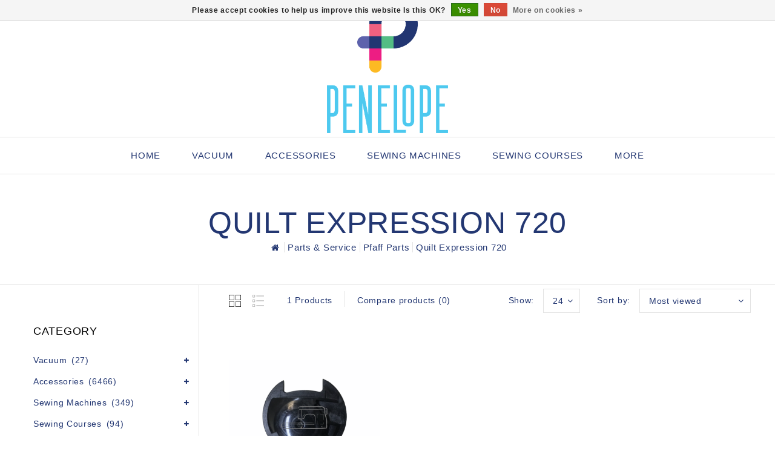

--- FILE ---
content_type: text/html;charset=utf-8
request_url: https://www.penelope.ca/us/parts-service/pfaff-parts/quilt-expression-720/
body_size: 22651
content:
<!DOCTYPE html>
<html lang="us">
   <head>
      <meta charset="utf-8"/>
<!-- [START] 'blocks/head.rain' -->
<!--

  (c) 2008-2026 Lightspeed Netherlands B.V.
  http://www.lightspeedhq.com
  Generated: 20-01-2026 @ 02:04:12

-->
<link rel="canonical" href="https://www.penelope.ca/us/parts-service/pfaff-parts/quilt-expression-720/"/>
<link rel="alternate" href="https://www.penelope.ca/us/index.rss" type="application/rss+xml" title="New products"/>
<link href="https://cdn.shoplightspeed.com/assets/cookielaw.css?2025-02-20" rel="stylesheet" type="text/css"/>
<meta name="robots" content="noodp,noydir"/>
<meta property="og:url" content="https://www.penelope.ca/us/parts-service/pfaff-parts/quilt-expression-720/?source=facebook"/>
<meta property="og:site_name" content="Pénélope sewing machines"/>
<meta property="og:title" content="Quilt Expression 720"/>
<meta property="og:description" content="# 1 in Canada, Sewing Machines, Brother, Husqvarna, Pfaff, Babylock, Singer, Iron, Rowenta, Bernina, Juki, Janome, Handi Quilter, Repair, Services, Course, Yard"/>
<script src="https://www.powr.io/powr.js?external-type=lightspeed"></script>
<!--[if lt IE 9]>
<script src="https://cdn.shoplightspeed.com/assets/html5shiv.js?2025-02-20"></script>
<![endif]-->
<!-- [END] 'blocks/head.rain' -->
      <title>Quilt Expression 720 - Pénélope sewing machines</title>
      <meta name="description" content="# 1 in Canada, Sewing Machines, Brother, Husqvarna, Pfaff, Babylock, Singer, Iron, Rowenta, Bernina, Juki, Janome, Handi Quilter, Repair, Services, Course, Yard" />
      <meta name="keywords" content="Quilt, Expression, 720, # 1 in Canada, Sewing Machines, Brother, Husqvarna, Pfaff, Babylock, Singer, Iron, Rowenta, Bernina, Juki, Janome, Handi Quilter, Repair, Services, Course, Yard, Sewing, Machine, reliable, Quilting, Mechanical Machine , access" />
      <meta http-equiv="X-UA-Compatible" content="IE=edge">
      <meta name="viewport" content="width=device-width, initial-scale=1.0">
      <meta name="apple-mobile-web-app-capable" content="yes">
      <meta name="apple-mobile-web-app-status-bar-style" content="black">
      <meta property="fb:app_id" content="966242223397117"/>
      <link rel="shortcut icon" href="https://cdn.shoplightspeed.com/shops/624785/themes/17064/v/573983/assets/favicon.ico?20220721015955" type="image/x-icon" />
            <link rel="shortcut icon" href="https://cdn.shoplightspeed.com/shops/624785/themes/17064/v/573983/assets/favicon.ico?20220721015955" type="image/x-icon" />
      <link rel="stylesheet" href="https://cdn.shoplightspeed.com/shops/624785/themes/17064/assets/bootstrap-min.css?20251109171851" />
      <link rel="stylesheet" href="https://cdn.shoplightspeed.com/shops/624785/themes/17064/assets/style.css?20251109171851" />
      <link rel="stylesheet" href="https://cdn.shoplightspeed.com/shops/624785/themes/17064/assets/settings.css?20251109171851" />
      <link rel="stylesheet" href="https://cdn.shoplightspeed.com/assets/gui-2-0.css?2025-02-20" />
      <link rel="stylesheet" href="https://cdn.shoplightspeed.com/assets/gui-responsive-2-0.css?2025-02-20" />
      <link rel="stylesheet" href="https://cdn.shoplightspeed.com/shops/624785/themes/17064/assets/custom.css?20251109171851" />
            <link rel="stylesheet" href="https://cdn.shoplightspeed.com/shops/624785/themes/17064/assets/tutorial.css?20251109171851" />
            <script src="https://cdn.shoplightspeed.com/assets/jquery-1-9-1.js?2025-02-20" charset="utf-8"></script>
      <script src="https://cdn.shoplightspeed.com/assets/jquery-ui-1-10-1.js?2025-02-20" ></script>
      <script src="https://cdn.shoplightspeed.com/shops/624785/themes/17064/assets/global.js?20251109171851"></script>
      <script src="https://cdn.shoplightspeed.com/shops/624785/themes/17064/assets/bootstrap-min.js?20251109171851"></script>
      <script src="https://cdn.shoplightspeed.com/assets/gui.js?2025-02-20" ></script>
      <script src="https://cdn.shoplightspeed.com/assets/gui-responsive-2-0.js?2025-02-20"></script>
      <script src="https://cdn.shoplightspeed.com/shops/624785/themes/17064/assets/share42.js?20251109171851"></script>    
      <script src="https://cdn.shoplightspeed.com/shops/624785/themes/17064/assets/instagram-scripts-min.js?20251109171851" type="text/javascript"></script>
      <!-- Templatemela Custom CSS -->
            <link href="https://cdn.shoplightspeed.com/shops/624785/themes/17064/assets/owl-carousel.css?20251109171851" rel="stylesheet" type="text/css" />
      <link href="https://cdn.shoplightspeed.com/shops/624785/themes/17064/assets/owl-theme.css?20251109171851" rel="stylesheet" type="text/css" />
      <link href="https://cdn.shoplightspeed.com/shops/624785/themes/17064/assets/owl-transitions.css?20251109171851" rel="stylesheet" type="text/css" />
      <link href="https://cdn.shoplightspeed.com/shops/624785/themes/17064/assets/responsive.css?20251109171851" rel="stylesheet" type="text/css" />
      <link href="https://cdn.shoplightspeed.com/shops/624785/themes/17064/assets/aos.css?20251109171851" rel="stylesheet" type="text/css" />
            <link href="https://cdn.shoplightspeed.com/shops/624785/themes/17064/assets/simplemenu.css?20251109171851" rel="stylesheet" type="text/css" />
            <link href="https://maxcdn.bootstrapcdn.com/font-awesome/4.7.0/css/font-awesome.min.css" rel="stylesheet" integrity="sha384-wvfXpqpZZVQGK6TAh5PVlGOfQNHSoD2xbE+QkPxCAFlNEevoEH3Sl0sibVcOQVnN" crossorigin="anonymous">
      <!-- Templatemela Custom JS -->
      <script src="https://cdn.shoplightspeed.com/shops/624785/themes/17064/assets/owl-carousel.js?20251109171851"></script>
            <script src="https://cdn.shoplightspeed.com/shops/624785/themes/17064/assets/parallax-bg.js?20251109171851" ></script>
                  <script src="https://cdn.shoplightspeed.com/shops/624785/themes/17064/assets/playfull.js?20251109171851" ></script> 
      <script src="https://cdn.shoplightspeed.com/shops/624785/themes/17064/assets/treeview.js?20251109171851" ></script>
      <script src="https://cdn.shoplightspeed.com/shops/624785/themes/17064/assets/bx-slider.js?20251109171851" ></script>    
      <script src="https://www.youtube.com/iframe_api"></script>
      <script src="https://cdn.shoplightspeed.com/shops/624785/themes/17064/assets/custom.js?20251109171851" ></script>
      <script src="https://cdn.shoplightspeed.com/shops/624785/themes/17064/assets/aos.js?20251109171851" ></script>
      <script>
         function onYouTubeIframeAPIReady() {
           var player;
           player = new YT.Player('muteYouTubeVideoPlayer', {
             width: 1920,
             height: 1080,
             videoId: 'AzQYw5vCN-8', 								// YouTube Video ID
             playerVars: {
               autoplay: 1,       	 																	// Auto-play the video on load
               mute: 1,																							// Video mute
               controls: 1,        																	// Show pause/play buttons in player
               showinfo: 0,        																	// Hide the video title
               modestbranding: 1,  																	// Hide the Youtube Logo
               showVideoInformations: false,  												// shows video information
               loop: 1,            																	// Run the video in a loop
               playlist: 'AzQYw5vCN-8',            	// YouTube Video ID
               fs: 0,              																	// Hide the full screen button
               cc_load_policy: 0, 																		// Hide closed captions
               iv_load_policy: 3,  																	// Hide the Video Annotations
               autohide: 0       																 		// Hide video controls when playing
             }
           });
             $('#mute-toggle').on('click', function() {
             var mute_toggle = $(this);
             if(player.isMuted()){
                 player.unMute();
                 mute_toggle.html('<img height="30px" width="30px" src="[data-uri]" />');
             }
             else{
                 player.mute();
                 mute_toggle.html('<img height="30px" width="30px" src="[data-uri]" />');
             }
         });  
          }
         // Written by @labnol 
         $(document).ready(function(){
           if ($(window).width() >= 1700) {  
             var e = 10, //5  
              i = $(".main-navigation li.item"),
              o = i.slice(e, i.length);
              o.wrapAll('<li class="item sub hiden_menu"><ul>'), $(".hiden_menu").prepend('<a href="#" class="itemLink level-top">More</a>')
             }
         }); 
      </script>
            <script>
         function fixfooter(){
           if ($(window).width() > 991) {
              var he = $("footer").height() - 2;
             var demobar = $(".wsa-demobar").height();
             $('.home.style1 .content.home-none').css({ 'margin-bottom': he + "px" });
             $('.home.style1 .content.home-none,.style1 .content').css({ 'padding-bottom': demobar + "px" });
              $('.home.style1 footer,.style1 footer').css({ 'padding-bottom': demobar + "px" });
             var he = $(".home.style2 footer").height();
             $('.home.style2 .content.home-none').css({ 'margin-bottom': he + "px" });
             $('.home.style2 .content.home-none,.style2 .content').css({ 'padding-bottom': demobar + "px" });
              $('.home.style2 footer,.style2 footer').css({ 'padding-bottom': demobar + "px" });
             var he = $(".home.style3 footer").height();
             $('.home.style3 .content.home-none').css({ 'margin-bottom': he + "px"});
             $('.home.style3 .content.home-none,.style3 .content').css({ 'padding-bottom': demobar + "px" });
              $('.home.style3 footer,.style3 footer').css({ 'padding-bottom': demobar + "px" });
             
             var hei = $(".home.style1 .main-container.mainbanner.prlx-banner .flexslider img").height();
             var head = $(".style1 header").height();
             $('.home.style1 .main-content-wrapper.prlx-wrap').css({ 'margin-top': hei + "px" });
             $('.home.style1 .main-container.mainbanner.prlx-banner').css({'padding-top': head + "px" });
             $('.style1 .wrapper.prlx-wrap').css({ 'margin-top': head + "px" });
             var hei = $(".home.style2 .main-container.mainbanner.prlx-banner .flexslider img").height();
             var head = $(".style2 header").height();
             $('.home.style2 .main-content-wrapper.prlx-wrap').css({ 'margin-top': hei - head + "px" });
             var hei = $(".home.style3 .main-container.mainbanner.prlx-banner .flexslider img").height();
             var head = $(".style3 header").height();
             $('.home.style3 .main-content-wrapper.prlx-wrap').css({ 'margin-top': hei - head + "px" });
           } else {
             $('.home.style1 .content.home-none').css({ 'margin-bottom': 0 + "px" });
             $('.home.style1 .main-container.mainbanner.prlx-banner').css({'padding-top': 0 + "px" });
             $('.home.style2 .content.home-none').css({ 'margin-bottom': 0 + "px" });
             $('.home.style3 .content.home-none').css({ 'margin-bottom': 0 + "px" });
             
             $('.home.style1 .main-content-wrapper.prlx-wrap').css({ 'margin-top': 0 + "px" });
             $('.home.style2 .main-content-wrapper.prlx-wrap').css({ 'margin-top': 0 + "px" });
             $('.home.style3 .main-content-wrapper.prlx-wrap').css({ 'margin-top': 0 + "px" });
           }
           if ($(window).width() > 767) {
             var he1 = $(".home.style1 .framediv_inner .container").height();
             $('.home.style1 .main-container.brands').css({ 'margin-top': 0 + "px" });
           } else {
             var he1 = $(".home.style1 .framediv_inner .container").height();
             $('.home.style1 .main-container.brands').css({ 'margin-top': he1 + "px" });
           }
         }
         jQuery(window).load(function() {fixfooter()});
         jQuery(window).resize(function() {fixfooter()});
      </script> 
     <meta name="google-site-verification" content="OtnMp1zwyMnK0PhOwX_77HxWMXANvbbSgM8jqXn8Cpk" />
   </head>
   <body class="categorypage  tutorial--on  style2">
     <div class="powr-chat" id="4f060cf4_1658369258"></div><script src="https://www.powr.io/powr.js?platform=html"></script>
                       
                  	<header class="header-fix">
  
         <input id="shop-url" value="https://www.penelope.ca/us/" type="hidden"/>
         <div class="navigation">
            <div class="align">
               <div class="header-top">
                  <div class="container">
                     <div class="header-left">
                        <div class="header-account"><div class="tm_headerlinks_inner"><div class="header-account-btn"></div><div class="account-contents"><ul><a href="https://www.penelope.ca/us/account/" title="Account" class="login header-link">
                                                                        Login/Register 
                                                                        </a><a href="https://www.penelope.ca/us/account/orders/" title="My orders" class="header-link">My orders</a><a href="https://www.penelope.ca/us/account/tickets/" title="My tickets" class="header-link">My tickets</a><a href="https://www.penelope.ca/us/account/wishlist/" title="My wishlist" class="header-wishlist-link">My wishlist 
                                    </a><a href="https://www.penelope.ca/us/compare/" title="Compare" class="header-link">Compare</a></ul></div></div></div><div class="header-search"><div class="header-search-btn"><i class="fa fa-search" aria-hidden="true"></i></div><form action="https://www.penelope.ca/us/search/" class="live-search" method="get" id="formSearch"><div class="header-search-inner"><input id="quick-search" type="text" name="q" autocomplete="off"  value=""  placeholder="Search"/><span onClick="$('#formSearch').submit();" title="Search" class="glyphicon glyphicon-search"></span><div class="header-close-btn"></div></div><div id="quick-result" class="prod-results"></div></form></div>                     </div>
                                          <div class="logo">
                        <a href="https://www.penelope.ca/us/" title="Pénélope sewing machines">
                        <img src="https://cdn.shoplightspeed.com/shops/624785/themes/17064/v/573954/assets/logo.png?20220721015955" alt="Pénélope sewing machines" />
                        </a>
                     </div>
                                          <div class="header-right">
                        <div class="header-cart"><div class="header-cart-inner"><div class="header-cart-btn"></div><span class="cart">0</span></div><div class="contents"><div class="arrow"> Shopping cart </div><div class="empty-img"></div><span>You have no items in your cart</span><li class="item"><a class="itemLink" href="https://www.penelope.ca/us/buy-gift-card/" title="Gift cards">Gift cards</a></li></div></div><div class="header-lang-cur"><div class="header-lang-cur-inner burger"><i class="fa fa-cog" aria-hidden="true"></i></div><div class="lang-contents"><span class="lan-cur-close">Settings</span><div class=language_block><div class="language tui-language-us tui-language"><span class=title> Language</span><ul class=language_ul><li class="lan-active"><a class="flag us" title="English (US)" lang="us" href="https://www.penelope.ca/us/go/category/3670751">English (US)</a><i class="fa fa-check" aria-hidden="true"></i></li><li class=""><a class="flag fc" title="Français (CA)" lang="fc" href="https://www.penelope.ca/fc/go/category/3670751">Français (CA)</a></li></ul></div><div class=currency><span class=title> Currency</span><ul class=currencies_ul><li class="cur-active"><a href="https://www.penelope.ca/us/session/currency/cad/" rel=nofollow title="cad">cad</a><i class="fa fa-check" aria-hidden="true"></i></li></ul></div></div></div></div>                     </div>
                  </div>
               </div>
               <nav id="menu" class="nonbounce desktop center">
                  <div class="nav-responsive" style="display: none;"><span><i class="fa fa-bars" aria-hidden="true"></i></span></div>
                  <ul class="vertical-nav main-navigation">
                     <li class="item home"><a href="https://www.penelope.ca/us/" class="itemLink" title="Home">Home</a></li>
                                                                                    <li class="item sub">
                        <a class="itemLink" href="https://www.penelope.ca/us/vacuum/" title="Vacuum">Vacuum</a>
                                                <ul class="subnav">
                                                      <li class="subitem-1">
                              <a class="subitemLink" href="https://www.penelope.ca/us/vacuum/central-vacuums/" title="Central Vacuums">Central Vacuums</a>
                                                         </li>
                                                      <li class="subitem-1">
                              <a class="subitemLink" href="https://www.penelope.ca/us/vacuum/canister-vacuums/" title="Canister Vacuums">Canister Vacuums</a>
                                                         </li>
                                                      <li class="subitem-1">
                              <a class="subitemLink" href="https://www.penelope.ca/us/vacuum/vacuum-accessories/" title="Vacuum Accessories">Vacuum Accessories</a>
                                                         </li>
                                                      <li class="subitem-1">
                              <a class="subitemLink" href="https://www.penelope.ca/us/vacuum/central-vacuum-bags-and-filters/" title="Central Vacuum Bags and Filters">Central Vacuum Bags and Filters</a>
                                                         </li>
                                                      <li class="subitem-1">
                              <a class="subitemLink" href="https://www.penelope.ca/us/vacuum/central-vacuum-hardware/" title="Central vacuum hardware">Central vacuum hardware</a>
                                                         </li>
                                                   </ul>
                                             </li>
                                          <li class="item sub">
                        <a class="itemLink" href="https://www.penelope.ca/us/accessories/" title="Accessories">Accessories</a>
                                                <ul class="subnav">
                                                      <li class="subitem-1">
                              <a class="subitemLink" href="https://www.penelope.ca/us/accessories/gift/" title="Gift">Gift</a>
                                                         </li>
                                                      <li class="subitem-1">
                              <a class="subitemLink" href="https://www.penelope.ca/us/accessories/needles/" title="Needles">Needles</a>
                                                            <ul>
                                                                  <li class="subitem-2">
                                    <a class="subitemLink" href="https://www.penelope.ca/us/accessories/needles/microtex-needles/" title="Microtex needles">Microtex needles</a>
                                 </li>
                                                                  <li class="subitem-2">
                                    <a class="subitemLink" href="https://www.penelope.ca/us/accessories/needles/universal-needles/" title="Universal needles">Universal needles</a>
                                 </li>
                                                                  <li class="subitem-2">
                                    <a class="subitemLink" href="https://www.penelope.ca/us/accessories/needles/embroidery-needle/" title="Embroidery Needle">Embroidery Needle</a>
                                 </li>
                                                               </ul>
                                                         </li>
                                                      <li class="subitem-1">
                              <a class="subitemLink" href="https://www.penelope.ca/us/accessories/sewing-machine-accessories/" title="Sewing machine accessories">Sewing machine accessories</a>
                                                            <ul>
                                                                  <li class="subitem-2">
                                    <a class="subitemLink" href="https://www.penelope.ca/us/accessories/sewing-machine-accessories/bobbins/" title="Bobbins">Bobbins</a>
                                 </li>
                                                                  <li class="subitem-2">
                                    <a class="subitemLink" href="https://www.penelope.ca/us/accessories/sewing-machine-accessories/bobbins-box/" title="Bobbins Box">Bobbins Box</a>
                                 </li>
                                                                  <li class="subitem-2">
                                    <a class="subitemLink" href="https://www.penelope.ca/us/accessories/sewing-machine-accessories/embroidery-hoops/" title=" Embroidery hoops"> Embroidery hoops</a>
                                 </li>
                                                                  <li class="subitem-2">
                                    <a class="subitemLink" href="https://www.penelope.ca/us/accessories/sewing-machine-accessories/pied-de-surjeteuse/" title="Pied de surjeteuse">Pied de surjeteuse</a>
                                 </li>
                                                                  <li class="subitem-2">
                                    <a class="subitemLink" href="https://www.penelope.ca/us/accessories/sewing-machine-accessories/sewing-machine-feet/" title="Sewing machine feet">Sewing machine feet</a>
                                 </li>
                                                                  <li class="subitem-2">
                                    <a class="subitemLink" href="https://www.penelope.ca/us/accessories/sewing-machine-accessories/industrial-feet/" title="Industrial feet">Industrial feet</a>
                                 </li>
                                                                  <li class="subitem-2">
                                    <a class="subitemLink" href="https://www.penelope.ca/us/accessories/sewing-machine-accessories/accessories-sets/" title="Accessories sets">Accessories sets</a>
                                 </li>
                                                                  <li class="subitem-2">
                                    <a class="subitemLink" href="https://www.penelope.ca/us/accessories/sewing-machine-accessories/oil-for-sewing-machines/" title=" Oil for sewing machines"> Oil for sewing machines</a>
                                 </li>
                                                                  <li class="subitem-2">
                                    <a class="subitemLink" href="https://www.penelope.ca/us/accessories/sewing-machine-accessories/carrying-cases/" title="Carrying cases">Carrying cases</a>
                                 </li>
                                                                  <li class="subitem-2">
                                    <a class="subitemLink" href="https://www.penelope.ca/us/accessories/sewing-machine-accessories/extension-tables/" title=" Extension tables"> Extension tables</a>
                                 </li>
                                                                  <li class="subitem-2">
                                    <a class="subitemLink" href="https://www.penelope.ca/us/accessories/sewing-machine-accessories/dust-cover/" title="Dust cover">Dust cover</a>
                                 </li>
                                                                  <li class="subitem-2">
                                    <a class="subitemLink" href="https://www.penelope.ca/us/accessories/sewing-machine-accessories/spool-holder/" title="Spool holder">Spool holder</a>
                                 </li>
                                                                  <li class="subitem-2">
                                    <a class="subitemLink" href="https://www.penelope.ca/us/accessories/sewing-machine-accessories/mise-a-jour/" title="Mise à jour">Mise à jour</a>
                                 </li>
                                                                  <li class="subitem-2">
                                    <a class="subitemLink" href="https://www.penelope.ca/us/accessories/sewing-machine-accessories/sewing-tools/" title="Sewing tools">Sewing tools</a>
                                 </li>
                                                                  <li class="subitem-2">
                                    <a class="subitemLink" href="https://www.penelope.ca/us/accessories/sewing-machine-accessories/portable-external-bobbin-winder/" title="Portable external bobbin winder">Portable external bobbin winder</a>
                                 </li>
                                                                  <li class="subitem-2">
                                    <a class="subitemLink" href="https://www.penelope.ca/us/accessories/sewing-machine-accessories/tweezers/" title="Tweezers">Tweezers</a>
                                 </li>
                                                                  <li class="subitem-2">
                                    <a class="subitemLink" href="https://www.penelope.ca/us/accessories/sewing-machine-accessories/fabric-guides/" title="fabric guides">fabric guides</a>
                                 </li>
                                                                  <li class="subitem-2">
                                    <a class="subitemLink" href="https://www.penelope.ca/us/accessories/sewing-machine-accessories/embroidery/" title="Embroidery">Embroidery</a>
                                 </li>
                                                                  <li class="subitem-2">
                                    <a class="subitemLink" href="https://www.penelope.ca/us/accessories/sewing-machine-accessories/straight-and-cutwork-stitch-plate/" title="Straight and CutWork Stitch Plate">Straight and CutWork Stitch Plate</a>
                                 </li>
                                                                  <li class="subitem-2">
                                    <a class="subitemLink" href="https://www.penelope.ca/us/accessories/sewing-machine-accessories/specialty-bobbin-case/" title="Specialty bobbin case">Specialty bobbin case</a>
                                 </li>
                                                                  <li class="subitem-2">
                                    <a class="subitemLink" href="https://www.penelope.ca/us/accessories/sewing-machine-accessories/support-de-pied/" title="Support de pied">Support de pied</a>
                                 </li>
                                                               </ul>
                                                         </li>
                                                      <li class="subitem-1">
                              <a class="subitemLink" href="https://www.penelope.ca/us/accessories/sewing-and-quilting-supplies/" title="Sewing and Quilting supplies">Sewing and Quilting supplies</a>
                                                            <ul>
                                                                  <li class="subitem-2">
                                    <a class="subitemLink" href="https://www.penelope.ca/us/accessories/sewing-and-quilting-supplies/hemline-gold-accessories/" title="HEMLINE GOLD accessories">HEMLINE GOLD accessories</a>
                                 </li>
                                                                  <li class="subitem-2">
                                    <a class="subitemLink" href="https://www.penelope.ca/us/accessories/sewing-and-quilting-supplies/rulers/" title="Rulers">Rulers</a>
                                 </li>
                                                                  <li class="subitem-2">
                                    <a class="subitemLink" href="https://www.penelope.ca/us/accessories/sewing-and-quilting-supplies/cutting-mat/" title="Cutting Mat">Cutting Mat</a>
                                 </li>
                                                                  <li class="subitem-2">
                                    <a class="subitemLink" href="https://www.penelope.ca/us/accessories/sewing-and-quilting-supplies/marking-tools/" title="Marking Tools">Marking Tools</a>
                                 </li>
                                                                  <li class="subitem-2">
                                    <a class="subitemLink" href="https://www.penelope.ca/us/accessories/sewing-and-quilting-supplies/rotary-cutter/" title="Rotary Cutter">Rotary Cutter</a>
                                 </li>
                                                                  <li class="subitem-2">
                                    <a class="subitemLink" href="https://www.penelope.ca/us/accessories/sewing-and-quilting-supplies/aiguilles-a-coudre-a-la-main/" title="Aiguilles à coudre à la main">Aiguilles à coudre à la main</a>
                                 </li>
                                                                  <li class="subitem-2">
                                    <a class="subitemLink" href="https://www.penelope.ca/us/accessories/sewing-and-quilting-supplies/small-clips/" title="Small clips">Small clips</a>
                                 </li>
                                                                  <li class="subitem-2">
                                    <a class="subitemLink" href="https://www.penelope.ca/us/accessories/sewing-and-quilting-supplies/accessory-storage/" title="Accessory storage">Accessory storage</a>
                                 </li>
                                                                  <li class="subitem-2">
                                    <a class="subitemLink" href="https://www.penelope.ca/us/accessories/sewing-and-quilting-supplies/thimbles/" title="Thimbles">Thimbles</a>
                                 </li>
                                                                  <li class="subitem-2">
                                    <a class="subitemLink" href="https://www.penelope.ca/us/accessories/sewing-and-quilting-supplies/pins/" title="Pins">Pins</a>
                                 </li>
                                                                  <li class="subitem-2">
                                    <a class="subitemLink" href="https://www.penelope.ca/us/accessories/sewing-and-quilting-supplies/fabric-glues-and-threads/" title=" Fabric glues and threads"> Fabric glues and threads</a>
                                 </li>
                                                                  <li class="subitem-2">
                                    <a class="subitemLink" href="https://www.penelope.ca/us/accessories/sewing-and-quilting-supplies/seam-rippers/" title="Seam rippers">Seam rippers</a>
                                 </li>
                                                                  <li class="subitem-2">
                                    <a class="subitemLink" href="https://www.penelope.ca/us/accessories/sewing-and-quilting-supplies/measuring-tapes/" title=" Measuring tapes"> Measuring tapes</a>
                                 </li>
                                                                  <li class="subitem-2">
                                    <a class="subitemLink" href="https://www.penelope.ca/us/accessories/sewing-and-quilting-supplies/gloves/" title="Gloves">Gloves</a>
                                 </li>
                                                               </ul>
                                                         </li>
                                                      <li class="subitem-1">
                              <a class="subitemLink" href="https://www.penelope.ca/us/accessories/professional-embroidery-machine-accessories/" title="Professional embroidery machine accessories">Professional embroidery machine accessories</a>
                                                            <ul>
                                                                  <li class="subitem-2">
                                    <a class="subitemLink" href="https://www.penelope.ca/us/accessories/professional-embroidery-machine-accessories/accessories-for-pr1055x/" title="Accessories for  PR1055X">Accessories for  PR1055X</a>
                                 </li>
                                                                  <li class="subitem-2">
                                    <a class="subitemLink" href="https://www.penelope.ca/us/accessories/professional-embroidery-machine-accessories/accessories-for-pr680w/" title="Accessories for  PR680W">Accessories for  PR680W</a>
                                 </li>
                                                                  <li class="subitem-2">
                                    <a class="subitemLink" href="https://www.penelope.ca/us/accessories/professional-embroidery-machine-accessories/accessories-for-prs100/" title="Accessories for  PRS100">Accessories for  PRS100</a>
                                 </li>
                                                                  <li class="subitem-2">
                                    <a class="subitemLink" href="https://www.penelope.ca/us/accessories/professional-embroidery-machine-accessories/accessories-for-pr1x/" title="Accessories for PR1X">Accessories for PR1X</a>
                                 </li>
                                                               </ul>
                                                         </li>
                                                      <li class="subitem-1">
                              <a class="subitemLink" href="https://www.penelope.ca/us/accessories/barracuda-accessories/" title="Barracuda Accessories">Barracuda Accessories</a>
                                                         </li>
                                                      <li class="subitem-1">
                              <a class="subitemLink" href="https://www.penelope.ca/us/accessories/quilting-machine-accessories/" title="Quilting machine accessories">Quilting machine accessories</a>
                                                         </li>
                                                      <li class="subitem-1">
                              <a class="subitemLink" href="https://www.penelope.ca/us/accessories/accessoires-singer-momento/" title="Accessoires Singer Momento">Accessoires Singer Momento</a>
                                                         </li>
                                                      <li class="subitem-1">
                              <a class="subitemLink" href="https://www.penelope.ca/us/accessories/scanncut-accessories/" title="ScanNCut accessories">ScanNCut accessories</a>
                                                            <ul>
                                                                  <li class="subitem-2">
                                    <a class="subitemLink" href="https://www.penelope.ca/us/accessories/scanncut-accessories/scanncut-dx-accessories/" title="ScanNcut DX accessories">ScanNcut DX accessories</a>
                                 </li>
                                                                  <li class="subitem-2">
                                    <a class="subitemLink" href="https://www.penelope.ca/us/accessories/scanncut-accessories/dx-adhesive-mats/" title="DX adhesive mats">DX adhesive mats</a>
                                 </li>
                                                                  <li class="subitem-2">
                                    <a class="subitemLink" href="https://www.penelope.ca/us/accessories/scanncut-accessories/pattern-collections/" title="Pattern Collections">Pattern Collections</a>
                                 </li>
                                                                  <li class="subitem-2">
                                    <a class="subitemLink" href="https://www.penelope.ca/us/accessories/scanncut-accessories/scanncut-playbook/" title="ScanNcut Playbook">ScanNcut Playbook</a>
                                 </li>
                                                                  <li class="subitem-2">
                                    <a class="subitemLink" href="https://www.penelope.ca/us/accessories/scanncut-accessories/vinyls-and-transfer-sheets/" title="Vinyls and Transfer Sheets">Vinyls and Transfer Sheets</a>
                                 </li>
                                                                  <li class="subitem-2">
                                    <a class="subitemLink" href="https://www.penelope.ca/us/accessories/scanncut-accessories/scanncut-cm-accessories/" title="ScanNcut CM Accessories">ScanNcut CM Accessories</a>
                                 </li>
                                                                  <li class="subitem-2">
                                    <a class="subitemLink" href="https://www.penelope.ca/us/accessories/scanncut-accessories/cm-adhesive-mats/" title="CM adhesive mats">CM adhesive mats</a>
                                 </li>
                                                               </ul>
                                                         </li>
                                                      <li class="subitem-1">
                              <a class="subitemLink" href="https://www.penelope.ca/us/accessories/aerosol/" title="Aerosol">Aerosol</a>
                                                         </li>
                                                      <li class="subitem-1">
                              <a class="subitemLink" href="https://www.penelope.ca/us/accessories/irons-and-accessories/" title="Irons and accessories">Irons and accessories</a>
                                                            <ul>
                                                                  <li class="subitem-2">
                                    <a class="subitemLink" href="https://www.penelope.ca/us/accessories/irons-and-accessories/laura-star/" title="Laura Star">Laura Star</a>
                                 </li>
                                                                  <li class="subitem-2">
                                    <a class="subitemLink" href="https://www.penelope.ca/us/accessories/irons-and-accessories/laura-star-generateur-de-vapeur/" title="Laura Star - Générateur de vapeur">Laura Star - Générateur de vapeur</a>
                                 </li>
                                                                  <li class="subitem-2">
                                    <a class="subitemLink" href="https://www.penelope.ca/us/accessories/irons-and-accessories/laura-star-accessoires/" title="Laura Star - Accessoires">Laura Star - Accessoires</a>
                                 </li>
                                                                  <li class="subitem-2">
                                    <a class="subitemLink" href="https://www.penelope.ca/us/accessories/irons-and-accessories/irons/" title="Irons">Irons</a>
                                 </li>
                                                                  <li class="subitem-2">
                                    <a class="subitemLink" href="https://www.penelope.ca/us/accessories/irons-and-accessories/professional-irons/" title="Professional irons">Professional irons</a>
                                 </li>
                                                                  <li class="subitem-2">
                                    <a class="subitemLink" href="https://www.penelope.ca/us/accessories/irons-and-accessories/fabric-steam-press/" title="Fabric Steam Press">Fabric Steam Press</a>
                                 </li>
                                                                  <li class="subitem-2">
                                    <a class="subitemLink" href="https://www.penelope.ca/us/accessories/irons-and-accessories/garment-steamers/" title="Garment steamers">Garment steamers</a>
                                 </li>
                                                                  <li class="subitem-2">
                                    <a class="subitemLink" href="https://www.penelope.ca/us/accessories/irons-and-accessories/ironing-boards/" title="Ironing boards">Ironing boards</a>
                                 </li>
                                                                  <li class="subitem-2">
                                    <a class="subitemLink" href="https://www.penelope.ca/us/accessories/irons-and-accessories/housse-de-planches-a-repasser/" title="Housse de planches à repasser">Housse de planches à repasser</a>
                                 </li>
                                                                  <li class="subitem-2">
                                    <a class="subitemLink" href="https://www.penelope.ca/us/accessories/irons-and-accessories/accessoires-de-repassage/" title="Accessoires de repassage">Accessoires de repassage</a>
                                 </li>
                                                                  <li class="subitem-2">
                                    <a class="subitemLink" href="https://www.penelope.ca/us/accessories/irons-and-accessories/nettoyeur-a-fer/" title="Nettoyeur a fer">Nettoyeur a fer</a>
                                 </li>
                                                               </ul>
                                                         </li>
                                                      <li class="subitem-1">
                              <a class="subitemLink" href="https://www.penelope.ca/us/accessories/scissors/" title="Scissors">Scissors</a>
                                                            <ul>
                                                                  <li class="subitem-2">
                                    <a class="subitemLink" href="https://www.penelope.ca/us/accessories/scissors/coupe-fils/" title="Coupe fils">Coupe fils</a>
                                 </li>
                                                                  <li class="subitem-2">
                                    <a class="subitemLink" href="https://www.penelope.ca/us/accessories/scissors/ciseaux-electrique/" title="Ciseaux électrique">Ciseaux électrique</a>
                                 </li>
                                                                  <li class="subitem-2">
                                    <a class="subitemLink" href="https://www.penelope.ca/us/accessories/scissors/ciseaux-droitier/" title="Ciseaux droitier">Ciseaux droitier</a>
                                 </li>
                                                                  <li class="subitem-2">
                                    <a class="subitemLink" href="https://www.penelope.ca/us/accessories/scissors/ciseaux-gaucher/" title="Ciseaux gaucher">Ciseaux gaucher</a>
                                 </li>
                                                                  <li class="subitem-2">
                                    <a class="subitemLink" href="https://www.penelope.ca/us/accessories/scissors/ciseaux-de-broderie/" title="Ciseaux de broderie">Ciseaux de broderie</a>
                                 </li>
                                                                  <li class="subitem-2">
                                    <a class="subitemLink" href="https://www.penelope.ca/us/accessories/scissors/ciseaux-appliquer/" title="Ciseaux appliquer">Ciseaux appliquer</a>
                                 </li>
                                                                  <li class="subitem-2">
                                    <a class="subitemLink" href="https://www.penelope.ca/us/accessories/scissors/pinking-shears/" title="Pinking Shears">Pinking Shears</a>
                                 </li>
                                                               </ul>
                                                         </li>
                                                      <li class="subitem-1">
                              <a class="subitemLink" href="https://www.penelope.ca/us/accessories/stabilizers/" title="Stabilizers">Stabilizers</a>
                                                            <ul>
                                                                  <li class="subitem-2">
                                    <a class="subitemLink" href="https://www.penelope.ca/us/accessories/stabilizers/cut-away/" title="Cut-away">Cut-away</a>
                                 </li>
                                                                  <li class="subitem-2">
                                    <a class="subitemLink" href="https://www.penelope.ca/us/accessories/stabilizers/cut-away-3597319/" title="Cut-away">Cut-away</a>
                                 </li>
                                                                  <li class="subitem-2">
                                    <a class="subitemLink" href="https://www.penelope.ca/us/accessories/stabilizers/solvy/" title="Solvy">Solvy</a>
                                 </li>
                                                                  <li class="subitem-2">
                                    <a class="subitemLink" href="https://www.penelope.ca/us/accessories/stabilizers/fuse-n-stitch/" title=" Fuse &#039;N Stitch"> Fuse &#039;N Stitch</a>
                                 </li>
                                                                  <li class="subitem-2">
                                    <a class="subitemLink" href="https://www.penelope.ca/us/accessories/stabilizers/sticky/" title="Sticky">Sticky</a>
                                 </li>
                                                                  <li class="subitem-2">
                                    <a class="subitemLink" href="https://www.penelope.ca/us/accessories/stabilizers/totally-stable/" title="Totally stable">Totally stable</a>
                                 </li>
                                                                  <li class="subitem-2">
                                    <a class="subitemLink" href="https://www.penelope.ca/us/accessories/stabilizers/sticky-solvy/" title="Sticky solvy">Sticky solvy</a>
                                 </li>
                                                                  <li class="subitem-2">
                                    <a class="subitemLink" href="https://www.penelope.ca/us/accessories/stabilizers/heat-away/" title="Heat-away">Heat-away</a>
                                 </li>
                                                                  <li class="subitem-2">
                                    <a class="subitemLink" href="https://www.penelope.ca/us/accessories/stabilizers/sampler/" title="Sampler">Sampler</a>
                                 </li>
                                                               </ul>
                                                         </li>
                                                      <li class="subitem-1">
                              <a class="subitemLink" href="https://www.penelope.ca/us/accessories/threads/" title="Threads">Threads</a>
                                                            <ul>
                                                                  <li class="subitem-2">
                                    <a class="subitemLink" href="https://www.penelope.ca/us/accessories/threads/isacord-sewing-and-embroidery-threads-370-colours/" title="Isacord Sewing and embroidery threads 370 colours">Isacord Sewing and embroidery threads 370 colours</a>
                                 </li>
                                                                  <li class="subitem-2">
                                    <a class="subitemLink" href="https://www.penelope.ca/us/accessories/threads/multi-coloured-threads/" title="Multi coloured threads ">Multi coloured threads </a>
                                 </li>
                                                                  <li class="subitem-2">
                                    <a class="subitemLink" href="https://www.penelope.ca/us/accessories/threads/metallic-threads/" title="Metallic threads">Metallic threads</a>
                                 </li>
                                                                  <li class="subitem-2">
                                    <a class="subitemLink" href="https://www.penelope.ca/us/accessories/threads/cotton-threads/" title="Cotton threads">Cotton threads</a>
                                 </li>
                                                                  <li class="subitem-2">
                                    <a class="subitemLink" href="https://www.penelope.ca/us/accessories/threads/bobbin-thread/" title="Bobbin thread">Bobbin thread</a>
                                 </li>
                                                                  <li class="subitem-2">
                                    <a class="subitemLink" href="https://www.penelope.ca/us/accessories/threads/threads-for-serger-and-coverstitch-machines/" title="Threads for serger and coverstitch machines">Threads for serger and coverstitch machines</a>
                                 </li>
                                                                  <li class="subitem-2">
                                    <a class="subitemLink" href="https://www.penelope.ca/us/accessories/threads/sewing-threads/" title="Sewing threads">Sewing threads</a>
                                 </li>
                                                                  <li class="subitem-2">
                                    <a class="subitemLink" href="https://www.penelope.ca/us/accessories/threads/thread-assortments/" title="Thread assortments">Thread assortments</a>
                                 </li>
                                                                  <li class="subitem-2">
                                    <a class="subitemLink" href="https://www.penelope.ca/us/accessories/threads/invisible-threads/" title="Invisible threads">Invisible threads</a>
                                 </li>
                                                                  <li class="subitem-2">
                                    <a class="subitemLink" href="https://www.penelope.ca/us/accessories/threads/threads-storage-and-organization/" title="Threads storage and organization">Threads storage and organization</a>
                                 </li>
                                                                  <li class="subitem-2">
                                    <a class="subitemLink" href="https://www.penelope.ca/us/accessories/threads/polyester-threads/" title="Polyester threads">Polyester threads</a>
                                 </li>
                                                                  <li class="subitem-2">
                                    <a class="subitemLink" href="https://www.penelope.ca/us/accessories/threads/rayon-threads/" title="Rayon threads">Rayon threads</a>
                                 </li>
                                                                  <li class="subitem-2">
                                    <a class="subitemLink" href="https://www.penelope.ca/us/accessories/threads/wool-threads/" title="Wool threads">Wool threads</a>
                                 </li>
                                                                  <li class="subitem-2">
                                    <a class="subitemLink" href="https://www.penelope.ca/us/accessories/threads/special-threads/" title="Special threads">Special threads</a>
                                 </li>
                                                                  <li class="subitem-2">
                                    <a class="subitemLink" href="https://www.penelope.ca/us/accessories/threads/elastic-threads/" title="Elastic threads">Elastic threads</a>
                                 </li>
                                                               </ul>
                                                         </li>
                                                      <li class="subitem-1">
                              <a class="subitemLink" href="https://www.penelope.ca/us/accessories/lamps-and-magnifying-glasses/" title="Lamps and magnifying glasses">Lamps and magnifying glasses</a>
                                                            <ul>
                                                                  <li class="subitem-2">
                                    <a class="subitemLink" href="https://www.penelope.ca/us/accessories/lamps-and-magnifying-glasses/floor-lamps-and-magnifying-glasses/" title="Floor lamps and magnifying glasses">Floor lamps and magnifying glasses</a>
                                 </li>
                                                                  <li class="subitem-2">
                                    <a class="subitemLink" href="https://www.penelope.ca/us/accessories/lamps-and-magnifying-glasses/table-lamps-and-magnifiers/" title="Table lamps and magnifiers">Table lamps and magnifiers</a>
                                 </li>
                                                                  <li class="subitem-2">
                                    <a class="subitemLink" href="https://www.penelope.ca/us/accessories/lamps-and-magnifying-glasses/lights-and-accessories/" title="Lights and accessories">Lights and accessories</a>
                                 </li>
                                                               </ul>
                                                         </li>
                                                      <li class="subitem-1">
                              <a class="subitemLink" href="https://www.penelope.ca/us/accessories/books/" title="Books">Books</a>
                                                            <ul>
                                                                  <li class="subitem-2">
                                    <a class="subitemLink" href="https://www.penelope.ca/us/accessories/books/manuels-de-lutilisateur/" title="Manuels de l&#039;utilisateur">Manuels de l&#039;utilisateur</a>
                                 </li>
                                                                  <li class="subitem-2">
                                    <a class="subitemLink" href="https://www.penelope.ca/us/accessories/books/color-charts-and-conversion/" title="Color charts and conversion">Color charts and conversion</a>
                                 </li>
                                                               </ul>
                                                         </li>
                                                      <li class="subitem-1">
                              <a class="subitemLink" href="https://www.penelope.ca/us/accessories/software/" title="Software">Software</a>
                                                         </li>
                                                      <li class="subitem-1">
                              <a class="subitemLink" href="https://www.penelope.ca/us/accessories/mannequin/" title="Mannequin">Mannequin</a>
                                                         </li>
                                                      <li class="subitem-1">
                              <a class="subitemLink" href="https://www.penelope.ca/us/accessories/furniture/" title="Furniture ">Furniture </a>
                                                            <ul>
                                                                  <li class="subitem-2">
                                    <a class="subitemLink" href="https://www.penelope.ca/us/accessories/furniture/sewing-machine-furniture/" title="Sewing machine furniture">Sewing machine furniture</a>
                                 </li>
                                                                  <li class="subitem-2">
                                    <a class="subitemLink" href="https://www.penelope.ca/us/accessories/furniture/cutting-tables/" title="Cutting tables">Cutting tables</a>
                                 </li>
                                                                  <li class="subitem-2">
                                    <a class="subitemLink" href="https://www.penelope.ca/us/accessories/furniture/chairs/" title="Chairs">Chairs</a>
                                 </li>
                                                                  <li class="subitem-2">
                                    <a class="subitemLink" href="https://www.penelope.ca/us/accessories/furniture/furniture-accessories/" title="Furniture accessories">Furniture accessories</a>
                                 </li>
                                                                  <li class="subitem-2">
                                    <a class="subitemLink" href="https://www.penelope.ca/us/accessories/furniture/shelving-and-threads-cabinet/" title="Shelving and threads cabinet">Shelving and threads cabinet</a>
                                 </li>
                                                               </ul>
                                                         </li>
                                                      <li class="subitem-1">
                              <a class="subitemLink" href="https://www.penelope.ca/us/accessories/fabric-printer-accessories/" title="Fabric Printer Accessories">Fabric Printer Accessories</a>
                                                         </li>
                                                      <li class="subitem-1">
                              <a class="subitemLink" href="https://www.penelope.ca/us/accessories/sublimation-printer-accessories/" title="Sublimation Printer Accessories">Sublimation Printer Accessories</a>
                                                         </li>
                                                      <li class="subitem-1">
                              <a class="subitemLink" href="https://www.penelope.ca/us/accessories/kimberbell/" title="Kimberbell">Kimberbell</a>
                                                            <ul>
                                                                  <li class="subitem-2">
                                    <a class="subitemLink" href="https://www.penelope.ca/us/accessories/kimberbell/stabilizer/" title="Stabilizer">Stabilizer</a>
                                 </li>
                                                                  <li class="subitem-2">
                                    <a class="subitemLink" href="https://www.penelope.ca/us/accessories/kimberbell/embroidery-cds/" title="Embroidery CDs">Embroidery CDs</a>
                                 </li>
                                                                  <li class="subitem-2">
                                    <a class="subitemLink" href="https://www.penelope.ca/us/accessories/kimberbell/the-tools/" title="The tools">The tools</a>
                                 </li>
                                                                  <li class="subitem-2">
                                    <a class="subitemLink" href="https://www.penelope.ca/us/accessories/kimberbell/creative-projects/" title="Creative projects">Creative projects</a>
                                 </li>
                                                               </ul>
                                                         </li>
                                                   </ul>
                                             </li>
                                          <li class="item sub">
                        <a class="itemLink" href="https://www.penelope.ca/us/sewing-machines/" title="Sewing machines">Sewing machines</a>
                                                <ul class="subnav">
                                                      <li class="subitem-1">
                              <a class="subitemLink" href="https://www.penelope.ca/us/sewing-machines/sewing-machines/" title="Sewing machines">Sewing machines</a>
                                                         </li>
                                                      <li class="subitem-1">
                              <a class="subitemLink" href="https://www.penelope.ca/us/sewing-machines/sewing-and-embroidery-machines/" title="Sewing and embroidery machines">Sewing and embroidery machines</a>
                                                         </li>
                                                      <li class="subitem-1">
                              <a class="subitemLink" href="https://www.penelope.ca/us/sewing-machines/embroidery-machines/" title="Embroidery machines">Embroidery machines</a>
                                                         </li>
                                                      <li class="subitem-1">
                              <a class="subitemLink" href="https://www.penelope.ca/us/sewing-machines/professional-embroidery-machines/" title="Professional embroidery machines">Professional embroidery machines</a>
                                                         </li>
                                                      <li class="subitem-1">
                              <a class="subitemLink" href="https://www.penelope.ca/us/sewing-machines/serger-machines/" title="Serger machines">Serger machines</a>
                                                         </li>
                                                      <li class="subitem-1">
                              <a class="subitemLink" href="https://www.penelope.ca/us/sewing-machines/coverstitch-machines/" title="Coverstitch machines">Coverstitch machines</a>
                                                         </li>
                                                      <li class="subitem-1">
                              <a class="subitemLink" href="https://www.penelope.ca/us/sewing-machines/serger-combined-with-coverstitch-machines/" title="Serger combined with coverstitch machines">Serger combined with coverstitch machines</a>
                                                         </li>
                                                      <li class="subitem-1">
                              <a class="subitemLink" href="https://www.penelope.ca/us/sewing-machines/professional-sewing-machine/" title="Professional Sewing Machine">Professional Sewing Machine</a>
                                                         </li>
                                                      <li class="subitem-1">
                              <a class="subitemLink" href="https://www.penelope.ca/us/sewing-machines/industrial-sewing-machines/" title="Industrial sewing machines">Industrial sewing machines</a>
                                                         </li>
                                                      <li class="subitem-1">
                              <a class="subitemLink" href="https://www.penelope.ca/us/sewing-machines/longarm-machines/" title="Longarm machines">Longarm machines</a>
                                                         </li>
                                                      <li class="subitem-1">
                              <a class="subitemLink" href="https://www.penelope.ca/us/sewing-machines/cutting-and-scanning-machines/" title="Cutting and scanning machines">Cutting and scanning machines</a>
                                                         </li>
                                                      <li class="subitem-1">
                              <a class="subitemLink" href="https://www.penelope.ca/us/sewing-machines/pre-owned-sewing-machines/" title="Pre-owned sewing machines">Pre-owned sewing machines</a>
                                                         </li>
                                                      <li class="subitem-1">
                              <a class="subitemLink" href="https://www.penelope.ca/us/sewing-machines/blindstitch-machines/" title="Blindstitch machines">Blindstitch machines</a>
                                                         </li>
                                                      <li class="subitem-1">
                              <a class="subitemLink" href="https://www.penelope.ca/us/sewing-machines/fabric-printers/" title="Fabric Printers">Fabric Printers</a>
                                                         </li>
                                                   </ul>
                                             </li>
                                          <li class="item sub">
                        <a class="itemLink" href="https://www.penelope.ca/us/sewing-courses/" title="Sewing Courses">Sewing Courses</a>
                                                <ul class="subnav">
                                                      <li class="subitem-1">
                              <a class="subitemLink" href="https://www.penelope.ca/us/sewing-courses/course-schedule/" title="Course schedule">Course schedule</a>
                                                            <ul>
                                                                  <li class="subitem-2">
                                    <a class="subitemLink" href="https://www.penelope.ca/us/sewing-courses/course-schedule/saint-hubert-store/" title="Saint-Hubert store">Saint-Hubert store</a>
                                 </li>
                                                                  <li class="subitem-2">
                                    <a class="subitemLink" href="https://www.penelope.ca/us/sewing-courses/course-schedule/laval-store/" title="Laval store">Laval store</a>
                                 </li>
                                                                  <li class="subitem-2">
                                    <a class="subitemLink" href="https://www.penelope.ca/us/sewing-courses/course-schedule/sherbrooke-store/" title="Sherbrooke store">Sherbrooke store</a>
                                 </li>
                                                                  <li class="subitem-2">
                                    <a class="subitemLink" href="https://www.penelope.ca/us/sewing-courses/course-schedule/granby-store/" title="Granby store">Granby store</a>
                                 </li>
                                                               </ul>
                                                         </li>
                                                      <li class="subitem-1">
                              <a class="subitemLink" href="https://www.penelope.ca/us/sewing-courses/events/" title="Events">Events</a>
                                                         </li>
                                                      <li class="subitem-1">
                              <a class="subitemLink" href="https://www.penelope.ca/us/sewing-courses/sewing-projects/" title="Sewing projects">Sewing projects</a>
                                                         </li>
                                                      <li class="subitem-1">
                              <a class="subitemLink" href="https://www.penelope.ca/us/sewing-courses/garment-sewing-classes/" title="Garment sewing classes">Garment sewing classes</a>
                                                         </li>
                                                      <li class="subitem-1">
                              <a class="subitemLink" href="https://www.penelope.ca/us/sewing-courses/quilt-making-classes/" title="Quilt making classes">Quilt making classes</a>
                                                         </li>
                                                      <li class="subitem-1">
                              <a class="subitemLink" href="https://www.penelope.ca/us/sewing-courses/embroidery-workshops/" title="Embroidery workshops">Embroidery workshops</a>
                                                         </li>
                                                      <li class="subitem-1">
                              <a class="subitemLink" href="https://www.penelope.ca/us/sewing-courses/youth-programming/" title="Youth programming">Youth programming</a>
                                                         </li>
                                                      <li class="subitem-1">
                              <a class="subitemLink" href="https://www.penelope.ca/us/sewing-courses/technical-workshops/" title="Technical workshops">Technical workshops</a>
                                                         </li>
                                                      <li class="subitem-1">
                              <a class="subitemLink" href="https://www.penelope.ca/us/sewing-courses/serger-and-coverstitch-course/" title="Serger and Coverstitch course">Serger and Coverstitch course</a>
                                                         </li>
                                                      <li class="subitem-1">
                              <a class="subitemLink" href="https://www.penelope.ca/us/sewing-courses/capsules/" title="Capsules">Capsules</a>
                                                         </li>
                                                   </ul>
                                             </li>
                                          <li class="item sub">
                        <a class="itemLink" href="https://www.penelope.ca/us/sublimation/" title="Sublimation">Sublimation</a>
                                                <ul class="subnav">
                                                      <li class="subitem-1">
                              <a class="subitemLink" href="https://www.penelope.ca/us/sublimation/heat-presses/" title="Heat presses">Heat presses</a>
                                                         </li>
                                                      <li class="subitem-1">
                              <a class="subitemLink" href="https://www.penelope.ca/us/sublimation/sublimation-products/" title="Sublimation products">Sublimation products</a>
                                                         </li>
                                                      <li class="subitem-1">
                              <a class="subitemLink" href="https://www.penelope.ca/us/sublimation/sublimation-printer/" title="Sublimation printer">Sublimation printer</a>
                                                         </li>
                                                      <li class="subitem-1">
                              <a class="subitemLink" href="https://www.penelope.ca/us/sublimation/sublimation-garments/" title="Sublimation garments">Sublimation garments</a>
                                                         </li>
                                                   </ul>
                                             </li>
                                          <li class="item sub">
                        <a class="itemLink" href="https://www.penelope.ca/us/promotions/" title="Promotions">Promotions</a>
                                                <ul class="subnav">
                                                      <li class="subitem-1">
                              <a class="subitemLink" href="https://www.penelope.ca/us/promotions/great-deals/" title="Great Deals">Great Deals</a>
                                                         </li>
                                                      <li class="subitem-1">
                              <a class="subitemLink" href="https://www.penelope.ca/us/promotions/bernina/" title="Bernina ">Bernina </a>
                                                         </li>
                                                   </ul>
                                             </li>
                                          <li class="item sub active">
                        <a class="itemLink" href="https://www.penelope.ca/us/parts-service/" title="Parts &amp; service">Parts &amp; service</a>
                                                <ul class="subnav">
                                                      <li class="subitem-1">
                              <a class="subitemLink" href="https://www.penelope.ca/us/parts-service/light-bulb/" title="Light bulb">Light bulb</a>
                                                         </li>
                                                      <li class="subitem-1">
                              <a class="subitemLink" href="https://www.penelope.ca/us/parts-service/lug-belt/" title="Lug belt">Lug belt</a>
                                                            <ul>
                                                                  <li class="subitem-2">
                                    <a class="subitemLink" href="https://www.penelope.ca/us/parts-service/lug-belt/v-belt/" title="V belt">V belt</a>
                                 </li>
                                                               </ul>
                                                         </li>
                                                      <li class="subitem-1">
                              <a class="subitemLink" href="https://www.penelope.ca/us/parts-service/brother-parts/" title="Brother parts">Brother parts</a>
                                                            <ul>
                                                                  <li class="subitem-2">
                                    <a class="subitemLink" href="https://www.penelope.ca/us/parts-service/brother-parts/ns80e/" title="NS80E">NS80E</a>
                                 </li>
                                                                  <li class="subitem-2">
                                    <a class="subitemLink" href="https://www.penelope.ca/us/parts-service/brother-parts/se600/" title="Se600">Se600</a>
                                 </li>
                                                                  <li class="subitem-2">
                                    <a class="subitemLink" href="https://www.penelope.ca/us/parts-service/brother-parts/hc3010/" title="HC3010">HC3010</a>
                                 </li>
                                                                  <li class="subitem-2">
                                    <a class="subitemLink" href="https://www.penelope.ca/us/parts-service/brother-parts/ns40/" title="NS40">NS40</a>
                                 </li>
                                                                  <li class="subitem-2">
                                    <a class="subitemLink" href="https://www.penelope.ca/us/parts-service/brother-parts/3034d/" title="3034D">3034D</a>
                                 </li>
                                                                  <li class="subitem-2">
                                    <a class="subitemLink" href="https://www.penelope.ca/us/parts-service/brother-parts/1134d/" title="1134D">1134D</a>
                                 </li>
                                                                  <li class="subitem-2">
                                    <a class="subitemLink" href="https://www.penelope.ca/us/parts-service/brother-parts/1534d/" title="1534D">1534D</a>
                                 </li>
                                                                  <li class="subitem-2">
                                    <a class="subitemLink" href="https://www.penelope.ca/us/parts-service/brother-parts/3534dt/" title="3534DT">3534DT</a>
                                 </li>
                                                                  <li class="subitem-2">
                                    <a class="subitemLink" href="https://www.penelope.ca/us/parts-service/brother-parts/nq900/" title="NQ900">NQ900</a>
                                 </li>
                                                                  <li class="subitem-2">
                                    <a class="subitemLink" href="https://www.penelope.ca/us/parts-service/brother-parts/nq700/" title="NQ700">NQ700</a>
                                 </li>
                                                                  <li class="subitem-2">
                                    <a class="subitemLink" href="https://www.penelope.ca/us/parts-service/brother-parts/nq575/" title="NQ575">NQ575</a>
                                 </li>
                                                                  <li class="subitem-2">
                                    <a class="subitemLink" href="https://www.penelope.ca/us/parts-service/brother-parts/he240/" title="HE240">HE240</a>
                                 </li>
                                                                  <li class="subitem-2">
                                    <a class="subitemLink" href="https://www.penelope.ca/us/parts-service/brother-parts/nx400/" title="NX400">NX400</a>
                                 </li>
                                                                  <li class="subitem-2">
                                    <a class="subitemLink" href="https://www.penelope.ca/us/parts-service/brother-parts/nx600/" title="NX600">NX600</a>
                                 </li>
                                                                  <li class="subitem-2">
                                    <a class="subitemLink" href="https://www.penelope.ca/us/parts-service/brother-parts/nx800/" title="NX800">NX800</a>
                                 </li>
                                                                  <li class="subitem-2">
                                    <a class="subitemLink" href="https://www.penelope.ca/us/parts-service/brother-parts/vq3000/" title="VQ3000">VQ3000</a>
                                 </li>
                                                                  <li class="subitem-2">
                                    <a class="subitemLink" href="https://www.penelope.ca/us/parts-service/brother-parts/prs100/" title="PRS100">PRS100</a>
                                 </li>
                                                                  <li class="subitem-2">
                                    <a class="subitemLink" href="https://www.penelope.ca/us/parts-service/brother-parts/ns1150e/" title="NS1150E">NS1150E</a>
                                 </li>
                                                                  <li class="subitem-2">
                                    <a class="subitemLink" href="https://www.penelope.ca/us/parts-service/brother-parts/nq1300/" title="NQ1300">NQ1300</a>
                                 </li>
                                                                  <li class="subitem-2">
                                    <a class="subitemLink" href="https://www.penelope.ca/us/parts-service/brother-parts/pq1500sl/" title="PQ1500SL">PQ1500SL</a>
                                 </li>
                                                                  <li class="subitem-2">
                                    <a class="subitemLink" href="https://www.penelope.ca/us/parts-service/brother-parts/ns1750d/" title="NS1750D">NS1750D</a>
                                 </li>
                                                                  <li class="subitem-2">
                                    <a class="subitemLink" href="https://www.penelope.ca/us/parts-service/brother-parts/ns2750d/" title="NS2750D">NS2750D</a>
                                 </li>
                                                                  <li class="subitem-2">
                                    <a class="subitemLink" href="https://www.penelope.ca/us/parts-service/brother-parts/bm2800/" title="BM2800">BM2800</a>
                                 </li>
                                                                  <li class="subitem-2">
                                    <a class="subitemLink" href="https://www.penelope.ca/us/parts-service/brother-parts/bq3050/" title="BQ3050">BQ3050</a>
                                 </li>
                                                                  <li class="subitem-2">
                                    <a class="subitemLink" href="https://www.penelope.ca/us/parts-service/brother-parts/cv3550/" title="CV3550">CV3550</a>
                                 </li>
                                                                  <li class="subitem-2">
                                    <a class="subitemLink" href="https://www.penelope.ca/us/parts-service/brother-parts/xr37t/" title="XR37T">XR37T</a>
                                 </li>
                                                                  <li class="subitem-2">
                                    <a class="subitemLink" href="https://www.penelope.ca/us/parts-service/brother-parts/lx3850/" title="LX3850">LX3850</a>
                                 </li>
                                                                  <li class="subitem-2">
                                    <a class="subitemLink" href="https://www.penelope.ca/us/parts-service/brother-parts/4234dt/" title="4234DT">4234DT</a>
                                 </li>
                                                                  <li class="subitem-2">
                                    <a class="subitemLink" href="https://www.penelope.ca/us/parts-service/brother-parts/vm5100/" title="VM5100">VM5100</a>
                                 </li>
                                                                  <li class="subitem-2">
                                    <a class="subitemLink" href="https://www.penelope.ca/us/parts-service/brother-parts/h537st/" title="H537ST">H537ST</a>
                                 </li>
                                                                  <li class="subitem-2">
                                    <a class="subitemLink" href="https://www.penelope.ca/us/parts-service/brother-parts/vm6200d/" title="VM6200D">VM6200D</a>
                                 </li>
                                                                  <li class="subitem-2">
                                    <a class="subitemLink" href="https://www.penelope.ca/us/parts-service/brother-parts/sq9130/" title="SQ9130">SQ9130</a>
                                 </li>
                                                                  <li class="subitem-2">
                                    <a class="subitemLink" href="https://www.penelope.ca/us/parts-service/brother-parts/sc9500/" title="SC9500">SC9500</a>
                                 </li>
                                                                  <li class="subitem-2">
                                    <a class="subitemLink" href="https://www.penelope.ca/us/parts-service/brother-parts/bm3730/" title="BM3730">BM3730</a>
                                 </li>
                                                                  <li class="subitem-2">
                                    <a class="subitemLink" href="https://www.penelope.ca/us/parts-service/brother-parts/jx2417/" title="JX2417">JX2417</a>
                                 </li>
                                                                  <li class="subitem-2">
                                    <a class="subitemLink" href="https://www.penelope.ca/us/parts-service/brother-parts/xj1/" title="XJ1">XJ1</a>
                                 </li>
                                                                  <li class="subitem-2">
                                    <a class="subitemLink" href="https://www.penelope.ca/us/parts-service/brother-parts/vm5200/" title="VM5200">VM5200</a>
                                 </li>
                                                                  <li class="subitem-2">
                                    <a class="subitemLink" href="https://www.penelope.ca/us/parts-service/brother-parts/pr1055x/" title="PR1055X">PR1055X</a>
                                 </li>
                                                                  <li class="subitem-2">
                                    <a class="subitemLink" href="https://www.penelope.ca/us/parts-service/brother-parts/xp2/" title="XP2">XP2</a>
                                 </li>
                                                                  <li class="subitem-2">
                                    <a class="subitemLink" href="https://www.penelope.ca/us/parts-service/brother-parts/nd50e/" title="ND50E">ND50E</a>
                                 </li>
                                                                  <li class="subitem-2">
                                    <a class="subitemLink" href="https://www.penelope.ca/us/parts-service/brother-parts/xs6070/" title="XS6070">XS6070</a>
                                 </li>
                                                                  <li class="subitem-2">
                                    <a class="subitemLink" href="https://www.penelope.ca/us/parts-service/brother-parts/pr680w/" title="PR680W">PR680W</a>
                                 </li>
                                                                  <li class="subitem-2">
                                    <a class="subitemLink" href="https://www.penelope.ca/us/parts-service/brother-parts/nq3700d/" title="NQ3700D">NQ3700D</a>
                                 </li>
                                                                  <li class="subitem-2">
                                    <a class="subitemLink" href="https://www.penelope.ca/us/parts-service/brother-parts/bq2500/" title="BQ2500">BQ2500</a>
                                 </li>
                                                                  <li class="subitem-2">
                                    <a class="subitemLink" href="https://www.penelope.ca/us/parts-service/brother-parts/bq3100/" title="BQ3100">BQ3100</a>
                                 </li>
                                                                  <li class="subitem-2">
                                    <a class="subitemLink" href="https://www.penelope.ca/us/parts-service/brother-parts/nq1700e/" title="NQ1700E">NQ1700E</a>
                                 </li>
                                                                  <li class="subitem-2">
                                    <a class="subitemLink" href="https://www.penelope.ca/us/parts-service/brother-parts/vq2400/" title="VQ2400">VQ2400</a>
                                 </li>
                                                                  <li class="subitem-2">
                                    <a class="subitemLink" href="https://www.penelope.ca/us/parts-service/brother-parts/nq3600d/" title="NQ3600D">NQ3600D</a>
                                 </li>
                                                               </ul>
                                                         </li>
                                                      <li class="subitem-1">
                              <a class="subitemLink" href="https://www.penelope.ca/us/parts-service/babylock-parts/" title="Babylock parts">Babylock parts</a>
                                                            <ul>
                                                                  <li class="subitem-2">
                                    <a class="subitemLink" href="https://www.penelope.ca/us/parts-service/babylock-parts/evolve-wave-ble8w/" title="Evolve Wave BLE8W">Evolve Wave BLE8W</a>
                                 </li>
                                                                  <li class="subitem-2">
                                    <a class="subitemLink" href="https://www.penelope.ca/us/parts-service/babylock-parts/imagine-ble1at/" title="Imagine BLE1AT">Imagine BLE1AT</a>
                                 </li>
                                                                  <li class="subitem-2">
                                    <a class="subitemLink" href="https://www.penelope.ca/us/parts-service/babylock-parts/victory-bls3/" title="Victory BLS3">Victory BLS3</a>
                                 </li>
                                                                  <li class="subitem-2">
                                    <a class="subitemLink" href="https://www.penelope.ca/us/parts-service/babylock-parts/vibrant-bl460/" title="Vibrant Bl460">Vibrant Bl460</a>
                                 </li>
                                                                  <li class="subitem-2">
                                    <a class="subitemLink" href="https://www.penelope.ca/us/parts-service/babylock-parts/babylock-bl097/" title="Babylock BL097">Babylock BL097</a>
                                 </li>
                                                                  <li class="subitem-2">
                                    <a class="subitemLink" href="https://www.penelope.ca/us/parts-service/babylock-parts/triumph-blets8/" title="Triumph BLETS8">Triumph BLETS8</a>
                                 </li>
                                                                  <li class="subitem-2">
                                    <a class="subitemLink" href="https://www.penelope.ca/us/parts-service/babylock-parts/brilliant-bl220b/" title="Brilliant BL220B">Brilliant BL220B</a>
                                 </li>
                                                                  <li class="subitem-2">
                                    <a class="subitemLink" href="https://www.penelope.ca/us/parts-service/babylock-parts/joy-bl25b/" title="Joy BL25B">Joy BL25B</a>
                                 </li>
                                                                  <li class="subitem-2">
                                    <a class="subitemLink" href="https://www.penelope.ca/us/parts-service/babylock-parts/jubilant-bl80b/" title="Jubilant BL80B">Jubilant BL80B</a>
                                 </li>
                                                                  <li class="subitem-2">
                                    <a class="subitemLink" href="https://www.penelope.ca/us/parts-service/babylock-parts/acclaim-bles4/" title="Acclaim BLES4">Acclaim BLES4</a>
                                 </li>
                                                                  <li class="subitem-2">
                                    <a class="subitemLink" href="https://www.penelope.ca/us/parts-service/babylock-parts/sashiko-blqk/" title="Sashiko BLQK">Sashiko BLQK</a>
                                 </li>
                                                                  <li class="subitem-2">
                                    <a class="subitemLink" href="https://www.penelope.ca/us/parts-service/babylock-parts/solaris-blsa/" title="Solaris BLSA">Solaris BLSA</a>
                                 </li>
                                                                  <li class="subitem-2">
                                    <a class="subitemLink" href="https://www.penelope.ca/us/parts-service/babylock-parts/solaris-2-blsa2/" title="Solaris 2 BLSA2">Solaris 2 BLSA2</a>
                                 </li>
                                                                  <li class="subitem-2">
                                    <a class="subitemLink" href="https://www.penelope.ca/us/parts-service/babylock-parts/zest-bl15b/" title="Zest BL15B">Zest BL15B</a>
                                 </li>
                                                                  <li class="subitem-2">
                                    <a class="subitemLink" href="https://www.penelope.ca/us/parts-service/babylock-parts/zeal-bl35b/" title="Zeal BL35B">Zeal BL35B</a>
                                 </li>
                                                                  <li class="subitem-2">
                                    <a class="subitemLink" href="https://www.penelope.ca/us/parts-service/babylock-parts/quest-blq2/" title="Quest BLQ2">Quest BLQ2</a>
                                 </li>
                                                                  <li class="subitem-2">
                                    <a class="subitemLink" href="https://www.penelope.ca/us/parts-service/babylock-parts/sashiko-blqk2/" title="Sashiko BLQK2">Sashiko BLQK2</a>
                                 </li>
                                                                  <li class="subitem-2">
                                    <a class="subitemLink" href="https://www.penelope.ca/us/parts-service/babylock-parts/jazz-ii-blmjz-2/" title="Jazz II BLMJZ-2">Jazz II BLMJZ-2</a>
                                 </li>
                                                                  <li class="subitem-2">
                                    <a class="subitemLink" href="https://www.penelope.ca/us/parts-service/babylock-parts/jazz-blmjz/" title="Jazz BLMJZ">Jazz BLMJZ</a>
                                 </li>
                                                                  <li class="subitem-2">
                                    <a class="subitemLink" href="https://www.penelope.ca/us/parts-service/babylock-parts/accolade-bls8/" title="Accolade BLS8">Accolade BLS8</a>
                                 </li>
                                                                  <li class="subitem-2">
                                    <a class="subitemLink" href="https://www.penelope.ca/us/parts-service/babylock-parts/victory-bls3-3668940/" title="Victory BLS3">Victory BLS3</a>
                                 </li>
                                                                  <li class="subitem-2">
                                    <a class="subitemLink" href="https://www.penelope.ca/us/parts-service/babylock-parts/celebrate-bls1/" title="Celebrate BLS1">Celebrate BLS1</a>
                                 </li>
                                                                  <li class="subitem-2">
                                    <a class="subitemLink" href="https://www.penelope.ca/us/parts-service/babylock-parts/presto-ii-blmpr2/" title="Presto II BLMPR2">Presto II BLMPR2</a>
                                 </li>
                                                                  <li class="subitem-2">
                                    <a class="subitemLink" href="https://www.penelope.ca/us/parts-service/babylock-parts/presto-blmpr/" title="Presto BLMPR">Presto BLMPR</a>
                                 </li>
                                                                  <li class="subitem-2">
                                    <a class="subitemLink" href="https://www.penelope.ca/us/parts-service/babylock-parts/soprano-blmsp/" title="Soprano BLMSP">Soprano BLMSP</a>
                                 </li>
                                                                  <li class="subitem-2">
                                    <a class="subitemLink" href="https://www.penelope.ca/us/parts-service/babylock-parts/aria-blar/" title="Aria BLAR">Aria BLAR</a>
                                 </li>
                                                                  <li class="subitem-2">
                                    <a class="subitemLink" href="https://www.penelope.ca/us/parts-service/babylock-parts/verve-blmvr/" title="Verve BLMVR">Verve BLMVR</a>
                                 </li>
                                                                  <li class="subitem-2">
                                    <a class="subitemLink" href="https://www.penelope.ca/us/parts-service/babylock-parts/accord-blmcc/" title="Accord BLMCC">Accord BLMCC</a>
                                 </li>
                                                                  <li class="subitem-2">
                                    <a class="subitemLink" href="https://www.penelope.ca/us/parts-service/babylock-parts/meridian-blma/" title="Meridian BLMA">Meridian BLMA</a>
                                 </li>
                                                                  <li class="subitem-2">
                                    <a class="subitemLink" href="https://www.penelope.ca/us/parts-service/babylock-parts/euphoria-blc4/" title="Euphoria BLC4">Euphoria BLC4</a>
                                 </li>
                                                                  <li class="subitem-2">
                                    <a class="subitemLink" href="https://www.penelope.ca/us/parts-service/babylock-parts/venture-bmvt10/" title="Venture BMVT10">Venture BMVT10</a>
                                 </li>
                                                                  <li class="subitem-2">
                                    <a class="subitemLink" href="https://www.penelope.ca/us/parts-service/babylock-parts/array-bmy6/" title="Array BMY6">Array BMY6</a>
                                 </li>
                                                                  <li class="subitem-2">
                                    <a class="subitemLink" href="https://www.penelope.ca/us/parts-service/babylock-parts/ballad-blba/" title="Ballad BLBA">Ballad BLBA</a>
                                 </li>
                                                                  <li class="subitem-2">
                                    <a class="subitemLink" href="https://www.penelope.ca/us/parts-service/babylock-parts/chorus-blch/" title="Chorus BLCH">Chorus BLCH</a>
                                 </li>
                                                                  <li class="subitem-2">
                                    <a class="subitemLink" href="https://www.penelope.ca/us/parts-service/babylock-parts/flare-blmfl/" title="Flare BLMFL">Flare BLMFL</a>
                                 </li>
                                                                  <li class="subitem-2">
                                    <a class="subitemLink" href="https://www.penelope.ca/us/parts-service/babylock-parts/vesta-blmve/" title="Vesta BLMVE">Vesta BLMVE</a>
                                 </li>
                                                                  <li class="subitem-2">
                                    <a class="subitemLink" href="https://www.penelope.ca/us/parts-service/babylock-parts/aerial-blae/" title="Aerial BLAE">Aerial BLAE</a>
                                 </li>
                                                                  <li class="subitem-2">
                                    <a class="subitemLink" href="https://www.penelope.ca/us/parts-service/babylock-parts/lyric-blmlr/" title="Lyric BLMLR">Lyric BLMLR</a>
                                 </li>
                                                                  <li class="subitem-2">
                                    <a class="subitemLink" href="https://www.penelope.ca/us/parts-service/babylock-parts/coronet-blct16/" title="Coronet BLCT16">Coronet BLCT16</a>
                                 </li>
                                                                  <li class="subitem-2">
                                    <a class="subitemLink" href="https://www.penelope.ca/us/parts-service/babylock-parts/regent-blrt18/" title="Regent BLRT18">Regent BLRT18</a>
                                 </li>
                                                                  <li class="subitem-2">
                                    <a class="subitemLink" href="https://www.penelope.ca/us/parts-service/babylock-parts/regalia-blrg20/" title="Regalia BLRG20">Regalia BLRG20</a>
                                 </li>
                                                                  <li class="subitem-2">
                                    <a class="subitemLink" href="https://www.penelope.ca/us/parts-service/babylock-parts/alliance-bnal/" title="Alliance BNAL">Alliance BNAL</a>
                                 </li>
                                                                  <li class="subitem-2">
                                    <a class="subitemLink" href="https://www.penelope.ca/us/parts-service/babylock-parts/villa-blgt15/" title="Villa BLGT15">Villa BLGT15</a>
                                 </li>
                                                                  <li class="subitem-2">
                                    <a class="subitemLink" href="https://www.penelope.ca/us/parts-service/babylock-parts/pathfinder-blpf/" title="Pathfinder BLPF">Pathfinder BLPF</a>
                                 </li>
                                                                  <li class="subitem-2">
                                    <a class="subitemLink" href="https://www.penelope.ca/us/parts-service/babylock-parts/accomplish-bl520b/" title="Accomplish BL520B">Accomplish BL520B</a>
                                 </li>
                                                                  <li class="subitem-2">
                                    <a class="subitemLink" href="https://www.penelope.ca/us/parts-service/babylock-parts/altair-blta/" title="Altair BLTA">Altair BLTA</a>
                                 </li>
                                                               </ul>
                                                         </li>
                                                      <li class="subitem-1">
                              <a class="subitemLink" href="https://www.penelope.ca/us/parts-service/janome-parts/" title="Janome parts">Janome parts</a>
                                                            <ul>
                                                                  <li class="subitem-2">
                                    <a class="subitemLink" href="https://www.penelope.ca/us/parts-service/janome-parts/at2000d/" title="AT2000D">AT2000D</a>
                                 </li>
                                                                  <li class="subitem-2">
                                    <a class="subitemLink" href="https://www.penelope.ca/us/parts-service/janome-parts/hd1000/" title="HD1000">HD1000</a>
                                 </li>
                                                                  <li class="subitem-2">
                                    <a class="subitemLink" href="https://www.penelope.ca/us/parts-service/janome-parts/suv1108/" title="SUV1108">SUV1108</a>
                                 </li>
                                                                  <li class="subitem-2">
                                    <a class="subitemLink" href="https://www.penelope.ca/us/parts-service/janome-parts/suv1122/" title="SUV1122">SUV1122</a>
                                 </li>
                                                                  <li class="subitem-2">
                                    <a class="subitemLink" href="https://www.penelope.ca/us/parts-service/janome-parts/2030qdc/" title="2030QDC">2030QDC</a>
                                 </li>
                                                                  <li class="subitem-2">
                                    <a class="subitemLink" href="https://www.penelope.ca/us/parts-service/janome-parts/skyline-s3/" title="Skyline S3">Skyline S3</a>
                                 </li>
                                                                  <li class="subitem-2">
                                    <a class="subitemLink" href="https://www.penelope.ca/us/parts-service/janome-parts/artic-crystal-311le/" title="Artic Crystal 311LE">Artic Crystal 311LE</a>
                                 </li>
                                                                  <li class="subitem-2">
                                    <a class="subitemLink" href="https://www.penelope.ca/us/parts-service/janome-parts/skyline-s5/" title="Skyline S5">Skyline S5</a>
                                 </li>
                                                                  <li class="subitem-2">
                                    <a class="subitemLink" href="https://www.penelope.ca/us/parts-service/janome-parts/hd5000/" title="HD5000">HD5000</a>
                                 </li>
                                                                  <li class="subitem-2">
                                    <a class="subitemLink" href="https://www.penelope.ca/us/parts-service/janome-parts/hd9/" title="HD9">HD9</a>
                                 </li>
                                                                  <li class="subitem-2">
                                    <a class="subitemLink" href="https://www.penelope.ca/us/parts-service/janome-parts/hd9-v2/" title="HD9 V2">HD9 V2</a>
                                 </li>
                                                                  <li class="subitem-2">
                                    <a class="subitemLink" href="https://www.penelope.ca/us/parts-service/janome-parts/hd725/" title="HD725">HD725</a>
                                 </li>
                                                                  <li class="subitem-2">
                                    <a class="subitemLink" href="https://www.penelope.ca/us/parts-service/janome-parts/mystyle-100/" title="Mystyle 100">Mystyle 100</a>
                                 </li>
                                                                  <li class="subitem-2">
                                    <a class="subitemLink" href="https://www.penelope.ca/us/parts-service/janome-parts/skyline-s6/" title="Skyline S6">Skyline S6</a>
                                 </li>
                                                                  <li class="subitem-2">
                                    <a class="subitemLink" href="https://www.penelope.ca/us/parts-service/janome-parts/625e/" title="625E">625E</a>
                                 </li>
                                                                  <li class="subitem-2">
                                    <a class="subitemLink" href="https://www.penelope.ca/us/parts-service/janome-parts/mc6700cp/" title="MC6700CP">MC6700CP</a>
                                 </li>
                                                                  <li class="subitem-2">
                                    <a class="subitemLink" href="https://www.penelope.ca/us/parts-service/janome-parts/magnolia-7318/" title="Magnolia 7318">Magnolia 7318</a>
                                 </li>
                                                                  <li class="subitem-2">
                                    <a class="subitemLink" href="https://www.penelope.ca/us/parts-service/janome-parts/skyline-s7/" title="Skyline S7">Skyline S7</a>
                                 </li>
                                                                  <li class="subitem-2">
                                    <a class="subitemLink" href="https://www.penelope.ca/us/parts-service/janome-parts/mc8200qcp/" title="MC8200QCP">MC8200QCP</a>
                                 </li>
                                                                  <li class="subitem-2">
                                    <a class="subitemLink" href="https://www.penelope.ca/us/parts-service/janome-parts/skyline-s9/" title="Skyline S9">Skyline S9</a>
                                 </li>
                                                                  <li class="subitem-2">
                                    <a class="subitemLink" href="https://www.penelope.ca/us/parts-service/janome-parts/1000cpx/" title="1000CPX">1000CPX</a>
                                 </li>
                                                                  <li class="subitem-2">
                                    <a class="subitemLink" href="https://www.penelope.ca/us/parts-service/janome-parts/2000cpx/" title="2000CPX">2000CPX</a>
                                 </li>
                                                                  <li class="subitem-2">
                                    <a class="subitemLink" href="https://www.penelope.ca/us/parts-service/janome-parts/pro4dx/" title="PRO4DX">PRO4DX</a>
                                 </li>
                                                                  <li class="subitem-2">
                                    <a class="subitemLink" href="https://www.penelope.ca/us/parts-service/janome-parts/magnolia-7034d/" title="Magnolia 7034D">Magnolia 7034D</a>
                                 </li>
                                                                  <li class="subitem-2">
                                    <a class="subitemLink" href="https://www.penelope.ca/us/parts-service/janome-parts/four-dlb/" title="FOUR-DLB">FOUR-DLB</a>
                                 </li>
                                                                  <li class="subitem-2">
                                    <a class="subitemLink" href="https://www.penelope.ca/us/parts-service/janome-parts/mc9450qcp/" title="MC9450QCP">MC9450QCP</a>
                                 </li>
                                                                  <li class="subitem-2">
                                    <a class="subitemLink" href="https://www.penelope.ca/us/parts-service/janome-parts/c30/" title="C30">C30</a>
                                 </li>
                                                                  <li class="subitem-2">
                                    <a class="subitemLink" href="https://www.penelope.ca/us/parts-service/janome-parts/725s/" title="725S">725S</a>
                                 </li>
                                                                  <li class="subitem-2">
                                    <a class="subitemLink" href="https://www.penelope.ca/us/parts-service/janome-parts/780dc/" title="780DC">780DC</a>
                                 </li>
                                                                  <li class="subitem-2">
                                    <a class="subitemLink" href="https://www.penelope.ca/us/parts-service/janome-parts/740dc/" title="740DC">740DC</a>
                                 </li>
                                                                  <li class="subitem-2">
                                    <a class="subitemLink" href="https://www.penelope.ca/us/parts-service/janome-parts/mc550e/" title="MC550E">MC550E</a>
                                 </li>
                                                                  <li class="subitem-2">
                                    <a class="subitemLink" href="https://www.penelope.ca/us/parts-service/janome-parts/m7/" title="M7">M7</a>
                                 </li>
                                                                  <li class="subitem-2">
                                    <a class="subitemLink" href="https://www.penelope.ca/us/parts-service/janome-parts/fa4/" title="FA4">FA4</a>
                                 </li>
                                                                  <li class="subitem-2">
                                    <a class="subitemLink" href="https://www.penelope.ca/us/parts-service/janome-parts/mc9850/" title="MC9850">MC9850</a>
                                 </li>
                                                                  <li class="subitem-2">
                                    <a class="subitemLink" href="https://www.penelope.ca/us/parts-service/janome-parts/mc6650p/" title="MC6650P">MC6650P</a>
                                 </li>
                                                                  <li class="subitem-2">
                                    <a class="subitemLink" href="https://www.penelope.ca/us/parts-service/janome-parts/3160qov/" title="3160QOV">3160QOV</a>
                                 </li>
                                                                  <li class="subitem-2">
                                    <a class="subitemLink" href="https://www.penelope.ca/us/parts-service/janome-parts/234/" title="234">234</a>
                                 </li>
                                                                  <li class="subitem-2">
                                    <a class="subitemLink" href="https://www.penelope.ca/us/parts-service/janome-parts/4120qdc-t/" title="4120QDC-T">4120QDC-T</a>
                                 </li>
                                                                  <li class="subitem-2">
                                    <a class="subitemLink" href="https://www.penelope.ca/us/parts-service/janome-parts/2112cb/" title="2112CB">2112CB</a>
                                 </li>
                                                                  <li class="subitem-2">
                                    <a class="subitemLink" href="https://www.penelope.ca/us/parts-service/janome-parts/3160qdc-t/" title="3160QDC-T">3160QDC-T</a>
                                 </li>
                                                                  <li class="subitem-2">
                                    <a class="subitemLink" href="https://www.penelope.ca/us/parts-service/janome-parts/311pg/" title="311PG">311PG</a>
                                 </li>
                                                                  <li class="subitem-2">
                                    <a class="subitemLink" href="https://www.penelope.ca/us/parts-service/janome-parts/792pg/" title="792PG">792PG</a>
                                 </li>
                                                                  <li class="subitem-2">
                                    <a class="subitemLink" href="https://www.penelope.ca/us/parts-service/janome-parts/793pg/" title="793PG">793PG</a>
                                 </li>
                                                                  <li class="subitem-2">
                                    <a class="subitemLink" href="https://www.penelope.ca/us/parts-service/janome-parts/3160pg/" title="3160PG">3160PG</a>
                                 </li>
                                                                  <li class="subitem-2">
                                    <a class="subitemLink" href="https://www.penelope.ca/us/parts-service/janome-parts/1522pg/" title="1522PG">1522PG</a>
                                 </li>
                                                                  <li class="subitem-2">
                                    <a class="subitemLink" href="https://www.penelope.ca/us/parts-service/janome-parts/coverpro-3000/" title="CoverPro 3000">CoverPro 3000</a>
                                 </li>
                                                                  <li class="subitem-2">
                                    <a class="subitemLink" href="https://www.penelope.ca/us/parts-service/janome-parts/m17/" title="M17">M17</a>
                                 </li>
                                                                  <li class="subitem-2">
                                    <a class="subitemLink" href="https://www.penelope.ca/us/parts-service/janome-parts/versa-18/" title="Versa 18">Versa 18</a>
                                 </li>
                                                               </ul>
                                                         </li>
                                                      <li class="subitem-1">
                              <a class="subitemLink" href="https://www.penelope.ca/us/parts-service/parts-husqvarna/" title="Parts Husqvarna">Parts Husqvarna</a>
                                                            <ul>
                                                                  <li class="subitem-2">
                                    <a class="subitemLink" href="https://www.penelope.ca/us/parts-service/parts-husqvarna/emerald-116/" title="Emerald 116">Emerald 116</a>
                                 </li>
                                                                  <li class="subitem-2">
                                    <a class="subitemLink" href="https://www.penelope.ca/us/parts-service/parts-husqvarna/emerald-118/" title="Emerald 118">Emerald 118</a>
                                 </li>
                                                                  <li class="subitem-2">
                                    <a class="subitemLink" href="https://www.penelope.ca/us/parts-service/parts-husqvarna/h250s/" title="H250S">H250S</a>
                                 </li>
                                                                  <li class="subitem-2">
                                    <a class="subitemLink" href="https://www.penelope.ca/us/parts-service/parts-husqvarna/h200s/" title="H200S">H200S</a>
                                 </li>
                                                                  <li class="subitem-2">
                                    <a class="subitemLink" href="https://www.penelope.ca/us/parts-service/parts-husqvarna/opal-650/" title="Opal 650">Opal 650</a>
                                 </li>
                                                                  <li class="subitem-2">
                                    <a class="subitemLink" href="https://www.penelope.ca/us/parts-service/parts-husqvarna/opal-670/" title="Opal 670">Opal 670</a>
                                 </li>
                                                                  <li class="subitem-2">
                                    <a class="subitemLink" href="https://www.penelope.ca/us/parts-service/parts-husqvarna/opal-690/" title="Opal 690">Opal 690</a>
                                 </li>
                                                                  <li class="subitem-2">
                                    <a class="subitemLink" href="https://www.penelope.ca/us/parts-service/parts-husqvarna/topaz-50/" title="Topaz 50">Topaz 50</a>
                                 </li>
                                                                  <li class="subitem-2">
                                    <a class="subitemLink" href="https://www.penelope.ca/us/parts-service/parts-husqvarna/sapphire-835/" title="Sapphire 835">Sapphire 835</a>
                                 </li>
                                                                  <li class="subitem-2">
                                    <a class="subitemLink" href="https://www.penelope.ca/us/parts-service/parts-husqvarna/sapphire-875/" title="Sapphire 875">Sapphire 875</a>
                                 </li>
                                                                  <li class="subitem-2">
                                    <a class="subitemLink" href="https://www.penelope.ca/us/parts-service/parts-husqvarna/designer-ruby/" title="Designer Ruby">Designer Ruby</a>
                                 </li>
                                                                  <li class="subitem-2">
                                    <a class="subitemLink" href="https://www.penelope.ca/us/parts-service/parts-husqvarna/diamond-deluxe/" title="Diamond deLuxe">Diamond deLuxe</a>
                                 </li>
                                                                  <li class="subitem-2">
                                    <a class="subitemLink" href="https://www.penelope.ca/us/parts-service/parts-husqvarna/diamond-royale/" title="Diamond Royale">Diamond Royale</a>
                                 </li>
                                                                  <li class="subitem-2">
                                    <a class="subitemLink" href="https://www.penelope.ca/us/parts-service/parts-husqvarna/designer-ruby-deluxe/" title="Designer Ruby deLuxe">Designer Ruby deLuxe</a>
                                 </li>
                                                                  <li class="subitem-2">
                                    <a class="subitemLink" href="https://www.penelope.ca/us/parts-service/parts-husqvarna/designer-ruby-royale/" title="Designer Ruby Royale">Designer Ruby Royale</a>
                                 </li>
                                                                  <li class="subitem-2">
                                    <a class="subitemLink" href="https://www.penelope.ca/us/parts-service/parts-husqvarna/sapphire-960q/" title="Sapphire 960Q">Sapphire 960Q</a>
                                 </li>
                                                                  <li class="subitem-2">
                                    <a class="subitemLink" href="https://www.penelope.ca/us/parts-service/parts-husqvarna/e10/" title="E10">E10</a>
                                 </li>
                                                                  <li class="subitem-2">
                                    <a class="subitemLink" href="https://www.penelope.ca/us/parts-service/parts-husqvarna/e20/" title="E20">E20</a>
                                 </li>
                                                                  <li class="subitem-2">
                                    <a class="subitemLink" href="https://www.penelope.ca/us/parts-service/parts-husqvarna/sapphire-930/" title="Sapphire 930">Sapphire 930</a>
                                 </li>
                                                                  <li class="subitem-2">
                                    <a class="subitemLink" href="https://www.penelope.ca/us/parts-service/parts-husqvarna/jade-20/" title="Jade 20">Jade 20</a>
                                 </li>
                                                                  <li class="subitem-2">
                                    <a class="subitemLink" href="https://www.penelope.ca/us/parts-service/parts-husqvarna/jade-35/" title="Jade 35">Jade 35</a>
                                 </li>
                                                                  <li class="subitem-2">
                                    <a class="subitemLink" href="https://www.penelope.ca/us/parts-service/parts-husqvarna/topaz-40/" title="Topaz 40">Topaz 40</a>
                                 </li>
                                                                  <li class="subitem-2">
                                    <a class="subitemLink" href="https://www.penelope.ca/us/parts-service/parts-husqvarna/brilliance-75q/" title="Brilliance 75Q">Brilliance 75Q</a>
                                 </li>
                                                                  <li class="subitem-2">
                                    <a class="subitemLink" href="https://www.penelope.ca/us/parts-service/parts-husqvarna/diamond/" title="Diamond">Diamond</a>
                                 </li>
                                                                  <li class="subitem-2">
                                    <a class="subitemLink" href="https://www.penelope.ca/us/parts-service/parts-husqvarna/epic-2/" title="Épic 2">Épic 2</a>
                                 </li>
                                                                  <li class="subitem-2">
                                    <a class="subitemLink" href="https://www.penelope.ca/us/parts-service/parts-husqvarna/designer-sapphire-85/" title="Designer Sapphire 85">Designer Sapphire 85</a>
                                 </li>
                                                                  <li class="subitem-2">
                                    <a class="subitemLink" href="https://www.penelope.ca/us/parts-service/parts-husqvarna/epic-95q/" title="Epic 95Q">Epic 95Q</a>
                                 </li>
                                                                  <li class="subitem-2">
                                    <a class="subitemLink" href="https://www.penelope.ca/us/parts-service/parts-husqvarna/amber-400/" title="Amber 400">Amber 400</a>
                                 </li>
                                                                  <li class="subitem-2">
                                    <a class="subitemLink" href="https://www.penelope.ca/us/parts-service/parts-husqvarna/ruby-90/" title="Ruby 90">Ruby 90</a>
                                 </li>
                                                                  <li class="subitem-2">
                                    <a class="subitemLink" href="https://www.penelope.ca/us/parts-service/parts-husqvarna/amber-600/" title="Amber 600">Amber 600</a>
                                 </li>
                                                                  <li class="subitem-2">
                                    <a class="subitemLink" href="https://www.penelope.ca/us/parts-service/parts-husqvarna/epic-1/" title="Épic 1">Épic 1</a>
                                 </li>
                                                                  <li class="subitem-2">
                                    <a class="subitemLink" href="https://www.penelope.ca/us/parts-service/parts-husqvarna/amber-100/" title="Amber 100">Amber 100</a>
                                 </li>
                                                                  <li class="subitem-2">
                                    <a class="subitemLink" href="https://www.penelope.ca/us/parts-service/parts-husqvarna/tribute-150c/" title="Tribute 150C">Tribute 150C</a>
                                 </li>
                                                               </ul>
                                                         </li>
                                                      <li class="subitem-1">
                              <a class="subitemLink" href="https://www.penelope.ca/us/parts-service/singer-parts/" title="Singer parts">Singer parts</a>
                                                            <ul>
                                                                  <li class="subitem-2">
                                    <a class="subitemLink" href="https://www.penelope.ca/us/parts-service/singer-parts/1512/" title="1512">1512</a>
                                 </li>
                                                                  <li class="subitem-2">
                                    <a class="subitemLink" href="https://www.penelope.ca/us/parts-service/singer-parts/3323s/" title="3323S">3323S</a>
                                 </li>
                                                                  <li class="subitem-2">
                                    <a class="subitemLink" href="https://www.penelope.ca/us/parts-service/singer-parts/3342/" title="3342">3342</a>
                                 </li>
                                                                  <li class="subitem-2">
                                    <a class="subitemLink" href="https://www.penelope.ca/us/parts-service/singer-parts/5523/" title="5523">5523</a>
                                 </li>
                                                                  <li class="subitem-2">
                                    <a class="subitemLink" href="https://www.penelope.ca/us/parts-service/singer-parts/7465/" title="7465">7465</a>
                                 </li>
                                                                  <li class="subitem-2">
                                    <a class="subitemLink" href="https://www.penelope.ca/us/parts-service/singer-parts/3400/" title="3400">3400</a>
                                 </li>
                                                                  <li class="subitem-2">
                                    <a class="subitemLink" href="https://www.penelope.ca/us/parts-service/singer-parts/c5200/" title="C5200">C5200</a>
                                 </li>
                                                                  <li class="subitem-2">
                                    <a class="subitemLink" href="https://www.penelope.ca/us/parts-service/singer-parts/4452/" title="4452">4452</a>
                                 </li>
                                                                  <li class="subitem-2">
                                    <a class="subitemLink" href="https://www.penelope.ca/us/parts-service/singer-parts/4423/" title="4423">4423</a>
                                 </li>
                                                                  <li class="subitem-2">
                                    <a class="subitemLink" href="https://www.penelope.ca/us/parts-service/singer-parts/s0100/" title="S0100">S0100</a>
                                 </li>
                                                                  <li class="subitem-2">
                                    <a class="subitemLink" href="https://www.penelope.ca/us/parts-service/singer-parts/ce677/" title="CE677">CE677</a>
                                 </li>
                                                                  <li class="subitem-2">
                                    <a class="subitemLink" href="https://www.penelope.ca/us/parts-service/singer-parts/se017/" title="SE017">SE017</a>
                                 </li>
                                                                  <li class="subitem-2">
                                    <a class="subitemLink" href="https://www.penelope.ca/us/parts-service/singer-parts/me457/" title="ME457">ME457</a>
                                 </li>
                                                                  <li class="subitem-2">
                                    <a class="subitemLink" href="https://www.penelope.ca/us/parts-service/singer-parts/mc9960/" title="MC9960">MC9960</a>
                                 </li>
                                                                  <li class="subitem-2">
                                    <a class="subitemLink" href="https://www.penelope.ca/us/parts-service/singer-parts/hd725/" title="HD725">HD725</a>
                                 </li>
                                                               </ul>
                                                         </li>
                                                      <li class="subitem-1">
                              <a class="subitemLink" href="https://www.penelope.ca/us/parts-service/pfaff-parts/" title="Pfaff Parts">Pfaff Parts</a>
                                                            <ul>
                                                                  <li class="subitem-2">
                                    <a class="subitemLink" href="https://www.penelope.ca/us/parts-service/pfaff-parts/ambition-610/" title="Ambition 610">Ambition 610</a>
                                 </li>
                                                                  <li class="subitem-2">
                                    <a class="subitemLink" href="https://www.penelope.ca/us/parts-service/pfaff-parts/ambition-620/" title="Ambition 620">Ambition 620</a>
                                 </li>
                                                                  <li class="subitem-2">
                                    <a class="subitemLink" href="https://www.penelope.ca/us/parts-service/pfaff-parts/expression-710/" title="Expression 710">Expression 710</a>
                                 </li>
                                                                  <li class="subitem-2">
                                    <a class="subitemLink" href="https://www.penelope.ca/us/parts-service/pfaff-parts/quilt-expression-720/" title="Quilt Expression 720">Quilt Expression 720</a>
                                 </li>
                                                                  <li class="subitem-2">
                                    <a class="subitemLink" href="https://www.penelope.ca/us/parts-service/pfaff-parts/creative-15/" title="Creative 1.5">Creative 1.5</a>
                                 </li>
                                                                  <li class="subitem-2">
                                    <a class="subitemLink" href="https://www.penelope.ca/us/parts-service/pfaff-parts/creative-30/" title="Creative 3.0">Creative 3.0</a>
                                 </li>
                                                                  <li class="subitem-2">
                                    <a class="subitemLink" href="https://www.penelope.ca/us/parts-service/pfaff-parts/creative-40/" title="Creative 4.0">Creative 4.0</a>
                                 </li>
                                                                  <li class="subitem-2">
                                    <a class="subitemLink" href="https://www.penelope.ca/us/parts-service/pfaff-parts/creative-sensation-pro-ii/" title="Creative Sensation Pro II">Creative Sensation Pro II</a>
                                 </li>
                                                                  <li class="subitem-2">
                                    <a class="subitemLink" href="https://www.penelope.ca/us/parts-service/pfaff-parts/creative-icon/" title="Creative Icon">Creative Icon</a>
                                 </li>
                                                                  <li class="subitem-2">
                                    <a class="subitemLink" href="https://www.penelope.ca/us/parts-service/pfaff-parts/creative-icon-2/" title="Creative Icon 2">Creative Icon 2</a>
                                 </li>
                                                                  <li class="subitem-2">
                                    <a class="subitemLink" href="https://www.penelope.ca/us/parts-service/pfaff-parts/passport-20/" title="Passport 2.0">Passport 2.0</a>
                                 </li>
                                                                  <li class="subitem-2">
                                    <a class="subitemLink" href="https://www.penelope.ca/us/parts-service/pfaff-parts/passport-30/" title="Passport 3.0">Passport 3.0</a>
                                 </li>
                                                                  <li class="subitem-2">
                                    <a class="subitemLink" href="https://www.penelope.ca/us/parts-service/pfaff-parts/performance-icon/" title="Performance Icon">Performance Icon</a>
                                 </li>
                                                                  <li class="subitem-2">
                                    <a class="subitemLink" href="https://www.penelope.ca/us/parts-service/pfaff-parts/smarter-140s/" title="Smarter 140S">Smarter 140S</a>
                                 </li>
                                                                  <li class="subitem-2">
                                    <a class="subitemLink" href="https://www.penelope.ca/us/parts-service/pfaff-parts/smarter-160s/" title="Smarter 160S">Smarter 160S</a>
                                 </li>
                                                                  <li class="subitem-2">
                                    <a class="subitemLink" href="https://www.penelope.ca/us/parts-service/pfaff-parts/smarter-260c/" title="Smarter 260C">Smarter 260C</a>
                                 </li>
                                                                  <li class="subitem-2">
                                    <a class="subitemLink" href="https://www.penelope.ca/us/parts-service/pfaff-parts/select-42/" title="Select 4.2">Select 4.2</a>
                                 </li>
                                                                  <li class="subitem-2">
                                    <a class="subitemLink" href="https://www.penelope.ca/us/parts-service/pfaff-parts/hobbylock-25/" title="Hobbylock 2.5">Hobbylock 2.5</a>
                                 </li>
                                                                  <li class="subitem-2">
                                    <a class="subitemLink" href="https://www.penelope.ca/us/parts-service/pfaff-parts/ambition-630/" title="Ambition 630">Ambition 630</a>
                                 </li>
                                                                  <li class="subitem-2">
                                    <a class="subitemLink" href="https://www.penelope.ca/us/parts-service/pfaff-parts/hobbylock-20/" title="Hobbylock 2.0">Hobbylock 2.0</a>
                                 </li>
                                                                  <li class="subitem-2">
                                    <a class="subitemLink" href="https://www.penelope.ca/us/parts-service/pfaff-parts/admire-5000/" title="Admire 5000">Admire 5000</a>
                                 </li>
                                                                  <li class="subitem-2">
                                    <a class="subitemLink" href="https://www.penelope.ca/us/parts-service/pfaff-parts/admire-7000/" title="Admire 7000">Admire 7000</a>
                                 </li>
                                                                  <li class="subitem-2">
                                    <a class="subitemLink" href="https://www.penelope.ca/us/parts-service/pfaff-parts/ambition-640/" title="Ambition 640">Ambition 640</a>
                                 </li>
                                                               </ul>
                                                         </li>
                                                      <li class="subitem-1">
                              <a class="subitemLink" href="https://www.penelope.ca/us/parts-service/bernina-parts/" title="Bernina parts">Bernina parts</a>
                                                            <ul>
                                                                  <li class="subitem-2">
                                    <a class="subitemLink" href="https://www.penelope.ca/us/parts-service/bernina-parts/bernina-435/" title="Bernina 435">Bernina 435</a>
                                 </li>
                                                                  <li class="subitem-2">
                                    <a class="subitemLink" href="https://www.penelope.ca/us/parts-service/bernina-parts/bernina-475qe/" title="Bernina 475QE">Bernina 475QE</a>
                                 </li>
                                                                  <li class="subitem-2">
                                    <a class="subitemLink" href="https://www.penelope.ca/us/parts-service/bernina-parts/bernina-480/" title="Bernina 480">Bernina 480</a>
                                 </li>
                                                                  <li class="subitem-2">
                                    <a class="subitemLink" href="https://www.penelope.ca/us/parts-service/bernina-parts/bernina-broderie-500e/" title="Bernina Broderie 500E">Bernina Broderie 500E</a>
                                 </li>
                                                                  <li class="subitem-2">
                                    <a class="subitemLink" href="https://www.penelope.ca/us/parts-service/bernina-parts/bernina-535/" title="Bernina 535">Bernina 535</a>
                                 </li>
                                                                  <li class="subitem-2">
                                    <a class="subitemLink" href="https://www.penelope.ca/us/parts-service/bernina-parts/bernina-535e/" title="Bernina 535E">Bernina 535E</a>
                                 </li>
                                                                  <li class="subitem-2">
                                    <a class="subitemLink" href="https://www.penelope.ca/us/parts-service/bernina-parts/bernina-570/" title="Bernina 570">Bernina 570</a>
                                 </li>
                                                                  <li class="subitem-2">
                                    <a class="subitemLink" href="https://www.penelope.ca/us/parts-service/bernina-parts/bernina-570e/" title="Bernina 570E">Bernina 570E</a>
                                 </li>
                                                                  <li class="subitem-2">
                                    <a class="subitemLink" href="https://www.penelope.ca/us/parts-service/bernina-parts/bernina-590/" title="Bernina 590">Bernina 590</a>
                                 </li>
                                                                  <li class="subitem-2">
                                    <a class="subitemLink" href="https://www.penelope.ca/us/parts-service/bernina-parts/bernina-broderie-b700e/" title="Bernina Broderie B700E">Bernina Broderie B700E</a>
                                 </li>
                                                                  <li class="subitem-2">
                                    <a class="subitemLink" href="https://www.penelope.ca/us/parts-service/bernina-parts/bernina-740/" title="Bernina 740">Bernina 740</a>
                                 </li>
                                                                  <li class="subitem-2">
                                    <a class="subitemLink" href="https://www.penelope.ca/us/parts-service/bernina-parts/bernina-790-plus/" title="Bernina 790 plus">Bernina 790 plus</a>
                                 </li>
                                                                  <li class="subitem-2">
                                    <a class="subitemLink" href="https://www.penelope.ca/us/parts-service/bernina-parts/bernina-880e-plus/" title="Bernina 880E plus">Bernina 880E plus</a>
                                 </li>
                                                                  <li class="subitem-2">
                                    <a class="subitemLink" href="https://www.penelope.ca/us/parts-service/bernina-parts/bernina-l450/" title="Bernina L450">Bernina L450</a>
                                 </li>
                                                                  <li class="subitem-2">
                                    <a class="subitemLink" href="https://www.penelope.ca/us/parts-service/bernina-parts/bernina-l460/" title="Bernina L460">Bernina L460</a>
                                 </li>
                                                                  <li class="subitem-2">
                                    <a class="subitemLink" href="https://www.penelope.ca/us/parts-service/bernina-parts/bernina-325/" title="Bernina 325">Bernina 325</a>
                                 </li>
                                                                  <li class="subitem-2">
                                    <a class="subitemLink" href="https://www.penelope.ca/us/parts-service/bernina-parts/bernina-335/" title="Bernina 335">Bernina 335</a>
                                 </li>
                                                                  <li class="subitem-2">
                                    <a class="subitemLink" href="https://www.penelope.ca/us/parts-service/bernina-parts/bernina-q16/" title="Bernina Q16">Bernina Q16</a>
                                 </li>
                                                                  <li class="subitem-2">
                                    <a class="subitemLink" href="https://www.penelope.ca/us/parts-service/bernina-parts/bernina-q20/" title="Bernina Q20">Bernina Q20</a>
                                 </li>
                                                                  <li class="subitem-2">
                                    <a class="subitemLink" href="https://www.penelope.ca/us/parts-service/bernina-parts/bernina-q24/" title="Bernina Q24">Bernina Q24</a>
                                 </li>
                                                                  <li class="subitem-2">
                                    <a class="subitemLink" href="https://www.penelope.ca/us/parts-service/bernina-parts/bernina-l890/" title="Bernina L890">Bernina L890</a>
                                 </li>
                                                                  <li class="subitem-2">
                                    <a class="subitemLink" href="https://www.penelope.ca/us/parts-service/bernina-parts/bernina-l850/" title="Bernina L850">Bernina L850</a>
                                 </li>
                                                                  <li class="subitem-2">
                                    <a class="subitemLink" href="https://www.penelope.ca/us/parts-service/bernina-parts/bernina-880e-plus-3670222/" title="Bernina 880E plus">Bernina 880E plus</a>
                                 </li>
                                                                  <li class="subitem-2">
                                    <a class="subitemLink" href="https://www.penelope.ca/us/parts-service/bernina-parts/bernina-l860/" title="Bernina L860">Bernina L860</a>
                                 </li>
                                                                  <li class="subitem-2">
                                    <a class="subitemLink" href="https://www.penelope.ca/us/parts-service/bernina-parts/bernina-735/" title="Bernina 735">Bernina 735</a>
                                 </li>
                                                                  <li class="subitem-2">
                                    <a class="subitemLink" href="https://www.penelope.ca/us/parts-service/bernina-parts/bernina-735e/" title="Bernina 735E">Bernina 735E</a>
                                 </li>
                                                                  <li class="subitem-2">
                                    <a class="subitemLink" href="https://www.penelope.ca/us/parts-service/bernina-parts/bernina-590e/" title="Bernina 590E">Bernina 590E</a>
                                 </li>
                                                                  <li class="subitem-2">
                                    <a class="subitemLink" href="https://www.penelope.ca/us/parts-service/bernina-parts/bernina-770qe-plus/" title="Bernina 770QE plus">Bernina 770QE plus</a>
                                 </li>
                                                               </ul>
                                                         </li>
                                                      <li class="subitem-1">
                              <a class="subitemLink" href="https://www.penelope.ca/us/parts-service/bernette-parts/" title="Bernette parts">Bernette parts</a>
                                                            <ul>
                                                                  <li class="subitem-2">
                                    <a class="subitemLink" href="https://www.penelope.ca/us/parts-service/bernette-parts/bernette-sew-go-1/" title="Bernette Sew &amp; Go 1">Bernette Sew &amp; Go 1</a>
                                 </li>
                                                                  <li class="subitem-2">
                                    <a class="subitemLink" href="https://www.penelope.ca/us/parts-service/bernette-parts/bernette-b35/" title="Bernette B35">Bernette B35</a>
                                 </li>
                                                                  <li class="subitem-2">
                                    <a class="subitemLink" href="https://www.penelope.ca/us/parts-service/bernette-parts/bernette-b37/" title="Bernette B37">Bernette B37</a>
                                 </li>
                                                                  <li class="subitem-2">
                                    <a class="subitemLink" href="https://www.penelope.ca/us/parts-service/bernette-parts/bernette-b38/" title="Bernette B38">Bernette B38</a>
                                 </li>
                                                                  <li class="subitem-2">
                                    <a class="subitemLink" href="https://www.penelope.ca/us/parts-service/bernette-parts/bernette-b44/" title="Bernette B44">Bernette B44</a>
                                 </li>
                                                                  <li class="subitem-2">
                                    <a class="subitemLink" href="https://www.penelope.ca/us/parts-service/bernette-parts/bernette-b42/" title="Bernette B42">Bernette B42</a>
                                 </li>
                                                                  <li class="subitem-2">
                                    <a class="subitemLink" href="https://www.penelope.ca/us/parts-service/bernette-parts/bernette-broderie-b70/" title="Bernette Broderie B70">Bernette Broderie B70</a>
                                 </li>
                                                                  <li class="subitem-2">
                                    <a class="subitemLink" href="https://www.penelope.ca/us/parts-service/bernette-parts/bernette-b77/" title="Bernette B77">Bernette B77</a>
                                 </li>
                                                                  <li class="subitem-2">
                                    <a class="subitemLink" href="https://www.penelope.ca/us/parts-service/bernette-parts/bernette-b48/" title="Bernette B48">Bernette B48</a>
                                 </li>
                                                                  <li class="subitem-2">
                                    <a class="subitemLink" href="https://www.penelope.ca/us/parts-service/bernette-parts/bernette-b79/" title="Bernette B79">Bernette B79</a>
                                 </li>
                                                                  <li class="subitem-2">
                                    <a class="subitemLink" href="https://www.penelope.ca/us/parts-service/bernette-parts/bernette-b64/" title="Bernette B64">Bernette B64</a>
                                 </li>
                                                                  <li class="subitem-2">
                                    <a class="subitemLink" href="https://www.penelope.ca/us/parts-service/bernette-parts/bernette-b05-academy/" title="Bernette B05 Academy">Bernette B05 Academy</a>
                                 </li>
                                                                  <li class="subitem-2">
                                    <a class="subitemLink" href="https://www.penelope.ca/us/parts-service/bernette-parts/bernette-b33/" title="Bernette B33">Bernette B33</a>
                                 </li>
                                                               </ul>
                                                         </li>
                                                      <li class="subitem-1">
                              <a class="subitemLink" href="https://www.penelope.ca/us/parts-service/elna-parts/" title="Elna parts">Elna parts</a>
                                                            <ul>
                                                                  <li class="subitem-2">
                                    <a class="subitemLink" href="https://www.penelope.ca/us/parts-service/elna-parts/elna-el1000b/" title="Elna EL1000B">Elna EL1000B</a>
                                 </li>
                                                                  <li class="subitem-2">
                                    <a class="subitemLink" href="https://www.penelope.ca/us/parts-service/elna-parts/elna-664-pro/" title="Elna 664 PRO">Elna 664 PRO</a>
                                 </li>
                                                                  <li class="subitem-2">
                                    <a class="subitemLink" href="https://www.penelope.ca/us/parts-service/elna-parts/elna-broderie-el830l/" title="Elna Broderie EL830L">Elna Broderie EL830L</a>
                                 </li>
                                                                  <li class="subitem-2">
                                    <a class="subitemLink" href="https://www.penelope.ca/us/parts-service/elna-parts/elna-el780/" title="Elna EL780+">Elna EL780+</a>
                                 </li>
                                                                  <li class="subitem-2">
                                    <a class="subitemLink" href="https://www.penelope.ca/us/parts-service/elna-parts/elna-el720-pro/" title="Elna EL720 PRO">Elna EL720 PRO</a>
                                 </li>
                                                                  <li class="subitem-2">
                                    <a class="subitemLink" href="https://www.penelope.ca/us/parts-service/elna-parts/elna-el680/" title="Elna EL680+">Elna EL680+</a>
                                 </li>
                                                                  <li class="subitem-2">
                                    <a class="subitemLink" href="https://www.penelope.ca/us/parts-service/elna-parts/elna-el580/" title="Elna EL580+">Elna EL580+</a>
                                 </li>
                                                                  <li class="subitem-2">
                                    <a class="subitemLink" href="https://www.penelope.ca/us/parts-service/elna-parts/elna-el264/" title="Elna EL264">Elna EL264</a>
                                 </li>
                                                                  <li class="subitem-2">
                                    <a class="subitemLink" href="https://www.penelope.ca/us/parts-service/elna-parts/elna-el864/" title="Elna EL864">Elna EL864</a>
                                 </li>
                                                                  <li class="subitem-2">
                                    <a class="subitemLink" href="https://www.penelope.ca/us/parts-service/elna-parts/elna-explore-el160/" title="Elna Explore EL160">Elna Explore EL160</a>
                                 </li>
                                                                  <li class="subitem-2">
                                    <a class="subitemLink" href="https://www.penelope.ca/us/parts-service/elna-parts/elna-experience-el450/" title="Elna Expérience EL450">Elna Expérience EL450</a>
                                 </li>
                                                                  <li class="subitem-2">
                                    <a class="subitemLink" href="https://www.penelope.ca/us/parts-service/elna-parts/elna-el120/" title="Elna EL120">Elna EL120</a>
                                 </li>
                                                                  <li class="subitem-2">
                                    <a class="subitemLink" href="https://www.penelope.ca/us/parts-service/elna-parts/elna-elnita-ef1/" title="Elna Elnita EF1">Elna Elnita EF1</a>
                                 </li>
                                                                  <li class="subitem-2">
                                    <a class="subitemLink" href="https://www.penelope.ca/us/parts-service/elna-parts/elna-easycover-v2/" title="Elna Easycover V2">Elna Easycover V2</a>
                                 </li>
                                                                  <li class="subitem-2">
                                    <a class="subitemLink" href="https://www.penelope.ca/us/parts-service/elna-parts/elna-664-pro-v2/" title="Elna 664 PRO V2">Elna 664 PRO V2</a>
                                 </li>
                                                                  <li class="subitem-2">
                                    <a class="subitemLink" href="https://www.penelope.ca/us/parts-service/elna-parts/elna-covermax/" title="Elna Covermax">Elna Covermax</a>
                                 </li>
                                                                  <li class="subitem-2">
                                    <a class="subitemLink" href="https://www.penelope.ca/us/parts-service/elna-parts/elna-el130/" title="Elna EL130">Elna EL130</a>
                                 </li>
                                                                  <li class="subitem-2">
                                    <a class="subitemLink" href="https://www.penelope.ca/us/parts-service/elna-parts/elna-570-v2/" title="Elna 570 V2">Elna 570 V2</a>
                                 </li>
                                                                  <li class="subitem-2">
                                    <a class="subitemLink" href="https://www.penelope.ca/us/parts-service/elna-parts/elna-550-c/" title="Elna 550-C">Elna 550-C</a>
                                 </li>
                                                               </ul>
                                                         </li>
                                                      <li class="subitem-1">
                              <a class="subitemLink" href="https://www.penelope.ca/us/parts-service/handi-quilter-parts/" title="Handi Quilter parts">Handi Quilter parts</a>
                                                         </li>
                                                   </ul>
                                             </li>
                                          <li class="item">
                        <a class="itemLink" href="https://www.penelope.ca/us/financing/" title="Financing">Financing</a>
                                             </li>
                                                                                                                                                   <li class="item">
                        <a class="itemLink" href="https://www.penelope.ca/us/giftcard/" title="Gift Card" target="_blank">
                        Gift Card
                        </a>
                     </li>
                                       </ul>
               </nav>
            </div>
         </div>
      </header>                 
                       
      <div class="wrapper prlx-wrap  leftsidebar">
                  <div class="page-title">
            <div class="col-sm-12 col-md-12 titles text-center">
                              <h1>Quilt Expression 720</h1>
                           </div>
            <div class="col-sm-12 col-md-12 breadcrumbs text-center">
               <a class="home-bred" href="https://www.penelope.ca/us/" title="Home">Home</a>
                              <a href="https://www.penelope.ca/us/parts-service/">Parts &amp; service</a>
                              <a href="https://www.penelope.ca/us/parts-service/pfaff-parts/">Pfaff Parts</a>
                              <a href="https://www.penelope.ca/us/parts-service/pfaff-parts/quilt-expression-720/">Quilt Expression 720</a>
                           </div>
         </div>
                  <div class="content 
            container remove-parallax">
                        <div class="cat-pro-wrap">
  <div class="col-md-2 sidebar">
      <div class="sidebar-box category">
  <h2>Category</h2>
  <div class="sidebox-content">
  <ul class="category-sidebox">
           <li><a href="https://www.penelope.ca/us/vacuum/" title="Vacuum">Vacuum 
            <span>(27)</span>         </a>
            <ul>
                      <li ><a href="https://www.penelope.ca/us/vacuum/central-vacuums/" title="Central Vacuums">Central Vacuums <span>(7)</span></a>
                      </li>
                      <li ><a href="https://www.penelope.ca/us/vacuum/canister-vacuums/" title="Canister Vacuums">Canister Vacuums <span>(1)</span></a>
                      </li>
                      <li ><a href="https://www.penelope.ca/us/vacuum/vacuum-accessories/" title="Vacuum Accessories">Vacuum Accessories <span>(18)</span></a>
                      </li>
                      <li ><a href="https://www.penelope.ca/us/vacuum/central-vacuum-bags-and-filters/" title="Central Vacuum Bags and Filters">Central Vacuum Bags and Filters <span>(2)</span></a>
                      </li>
                      <li ><a href="https://www.penelope.ca/us/vacuum/central-vacuum-hardware/" title="Central vacuum hardware">Central vacuum hardware <span>(0)</span></a>
                      </li>
                  </ul>
           </li>
           <li><a href="https://www.penelope.ca/us/accessories/" title="Accessories">Accessories 
            <span>(6466)</span>         </a>
            <ul>
                      <li ><a href="https://www.penelope.ca/us/accessories/gift/" title="Gift">Gift <span>(31)</span></a>
                      </li>
                      <li ><a href="https://www.penelope.ca/us/accessories/needles/" title="Needles">Needles <span>(363)</span></a>
                      </li>
                      <li ><a href="https://www.penelope.ca/us/accessories/sewing-machine-accessories/" title="Sewing machine accessories">Sewing machine accessories <span>(2350)</span></a>
                      </li>
                      <li ><a href="https://www.penelope.ca/us/accessories/sewing-and-quilting-supplies/" title="Sewing and Quilting supplies">Sewing and Quilting supplies <span>(584)</span></a>
                      </li>
                      <li ><a href="https://www.penelope.ca/us/accessories/professional-embroidery-machine-accessories/" title="Professional embroidery machine accessories">Professional embroidery machine accessories <span>(62)</span></a>
                      </li>
                      <li ><a href="https://www.penelope.ca/us/accessories/barracuda-accessories/" title="Barracuda Accessories">Barracuda Accessories <span>(14)</span></a>
                      </li>
                      <li ><a href="https://www.penelope.ca/us/accessories/quilting-machine-accessories/" title="Quilting machine accessories">Quilting machine accessories <span>(86)</span></a>
                      </li>
                      <li ><a href="https://www.penelope.ca/us/accessories/accessoires-singer-momento/" title="Accessoires Singer Momento">Accessoires Singer Momento <span>(14)</span></a>
                      </li>
                      <li ><a href="https://www.penelope.ca/us/accessories/scanncut-accessories/" title="ScanNCut accessories">ScanNCut accessories <span>(86)</span></a>
                      </li>
                      <li ><a href="https://www.penelope.ca/us/accessories/aerosol/" title="Aerosol">Aerosol <span>(18)</span></a>
                      </li>
                      <li ><a href="https://www.penelope.ca/us/accessories/irons-and-accessories/" title="Irons and accessories">Irons and accessories <span>(163)</span></a>
                      </li>
                      <li ><a href="https://www.penelope.ca/us/accessories/scissors/" title="Scissors">Scissors <span>(102)</span></a>
                      </li>
                      <li ><a href="https://www.penelope.ca/us/accessories/stabilizers/" title="Stabilizers">Stabilizers <span>(299)</span></a>
                      </li>
                      <li ><a href="https://www.penelope.ca/us/accessories/threads/" title="Threads">Threads <span>(2477)</span></a>
                      </li>
                      <li ><a href="https://www.penelope.ca/us/accessories/lamps-and-magnifying-glasses/" title="Lamps and magnifying glasses">Lamps and magnifying glasses <span>(80)</span></a>
                      </li>
                      <li ><a href="https://www.penelope.ca/us/accessories/books/" title="Books">Books <span>(169)</span></a>
                      </li>
                      <li ><a href="https://www.penelope.ca/us/accessories/software/" title="Software">Software <span>(37)</span></a>
                      </li>
                      <li ><a href="https://www.penelope.ca/us/accessories/mannequin/" title="Mannequin">Mannequin <span>(12)</span></a>
                      </li>
                      <li ><a href="https://www.penelope.ca/us/accessories/furniture/" title="Furniture ">Furniture  <span>(87)</span></a>
                      </li>
                      <li ><a href="https://www.penelope.ca/us/accessories/fabric-printer-accessories/" title="Fabric Printer Accessories">Fabric Printer Accessories <span>(6)</span></a>
                      </li>
                      <li ><a href="https://www.penelope.ca/us/accessories/sublimation-printer-accessories/" title="Sublimation Printer Accessories">Sublimation Printer Accessories <span>(5)</span></a>
                      </li>
                      <li ><a href="https://www.penelope.ca/us/accessories/kimberbell/" title="Kimberbell">Kimberbell <span>(13)</span></a>
                      </li>
                  </ul>
           </li>
           <li><a href="https://www.penelope.ca/us/sewing-machines/" title="Sewing machines">Sewing machines 
            <span>(349)</span>         </a>
            <ul>
                      <li ><a href="https://www.penelope.ca/us/sewing-machines/sewing-machines/" title="Sewing machines">Sewing machines <span>(137)</span></a>
                      </li>
                      <li ><a href="https://www.penelope.ca/us/sewing-machines/sewing-and-embroidery-machines/" title="Sewing and embroidery machines">Sewing and embroidery machines <span>(49)</span></a>
                      </li>
                      <li ><a href="https://www.penelope.ca/us/sewing-machines/embroidery-machines/" title="Embroidery machines">Embroidery machines <span>(13)</span></a>
                      </li>
                      <li ><a href="https://www.penelope.ca/us/sewing-machines/professional-embroidery-machines/" title="Professional embroidery machines">Professional embroidery machines <span>(18)</span></a>
                      </li>
                      <li ><a href="https://www.penelope.ca/us/sewing-machines/serger-machines/" title="Serger machines">Serger machines <span>(30)</span></a>
                      </li>
                      <li ><a href="https://www.penelope.ca/us/sewing-machines/coverstitch-machines/" title="Coverstitch machines">Coverstitch machines <span>(9)</span></a>
                      </li>
                      <li ><a href="https://www.penelope.ca/us/sewing-machines/serger-combined-with-coverstitch-machines/" title="Serger combined with coverstitch machines">Serger combined with coverstitch machines <span>(12)</span></a>
                      </li>
                      <li ><a href="https://www.penelope.ca/us/sewing-machines/professional-sewing-machine/" title="Professional Sewing Machine">Professional Sewing Machine <span>(11)</span></a>
                      </li>
                      <li ><a href="https://www.penelope.ca/us/sewing-machines/industrial-sewing-machines/" title="Industrial sewing machines">Industrial sewing machines <span>(11)</span></a>
                      </li>
                      <li ><a href="https://www.penelope.ca/us/sewing-machines/longarm-machines/" title="Longarm machines">Longarm machines <span>(34)</span></a>
                      </li>
                      <li ><a href="https://www.penelope.ca/us/sewing-machines/cutting-and-scanning-machines/" title="Cutting and scanning machines">Cutting and scanning machines <span>(3)</span></a>
                      </li>
                      <li ><a href="https://www.penelope.ca/us/sewing-machines/pre-owned-sewing-machines/" title="Pre-owned sewing machines">Pre-owned sewing machines <span>(10)</span></a>
                      </li>
                      <li ><a href="https://www.penelope.ca/us/sewing-machines/blindstitch-machines/" title="Blindstitch machines">Blindstitch machines <span>(2)</span></a>
                      </li>
                      <li ><a href="https://www.penelope.ca/us/sewing-machines/fabric-printers/" title="Fabric Printers">Fabric Printers <span>(2)</span></a>
                      </li>
                  </ul>
           </li>
           <li><a href="https://www.penelope.ca/us/sewing-courses/" title="Sewing Courses">Sewing Courses 
            <span>(94)</span>         </a>
            <ul>
                      <li ><a href="https://www.penelope.ca/us/sewing-courses/course-schedule/" title="Course schedule">Course schedule <span>(13)</span></a>
                      </li>
                      <li ><a href="https://www.penelope.ca/us/sewing-courses/events/" title="Events">Events <span>(6)</span></a>
                      </li>
                      <li ><a href="https://www.penelope.ca/us/sewing-courses/sewing-projects/" title="Sewing projects">Sewing projects <span>(8)</span></a>
                      </li>
                      <li ><a href="https://www.penelope.ca/us/sewing-courses/garment-sewing-classes/" title="Garment sewing classes">Garment sewing classes <span>(30)</span></a>
                      </li>
                      <li ><a href="https://www.penelope.ca/us/sewing-courses/quilt-making-classes/" title="Quilt making classes">Quilt making classes <span>(10)</span></a>
                      </li>
                      <li ><a href="https://www.penelope.ca/us/sewing-courses/embroidery-workshops/" title="Embroidery workshops">Embroidery workshops <span>(10)</span></a>
                      </li>
                      <li ><a href="https://www.penelope.ca/us/sewing-courses/youth-programming/" title="Youth programming">Youth programming <span>(7)</span></a>
                      </li>
                      <li ><a href="https://www.penelope.ca/us/sewing-courses/technical-workshops/" title="Technical workshops">Technical workshops <span>(8)</span></a>
                      </li>
                      <li ><a href="https://www.penelope.ca/us/sewing-courses/serger-and-coverstitch-course/" title="Serger and Coverstitch course">Serger and Coverstitch course <span>(2)</span></a>
                      </li>
                      <li ><a href="https://www.penelope.ca/us/sewing-courses/capsules/" title="Capsules">Capsules <span>(1)</span></a>
                      </li>
                  </ul>
           </li>
           <li><a href="https://www.penelope.ca/us/sublimation/" title="Sublimation">Sublimation 
            <span>(28)</span>         </a>
            <ul>
                      <li ><a href="https://www.penelope.ca/us/sublimation/heat-presses/" title="Heat presses">Heat presses <span>(2)</span></a>
                      </li>
                      <li ><a href="https://www.penelope.ca/us/sublimation/sublimation-products/" title="Sublimation products">Sublimation products <span>(16)</span></a>
                      </li>
                      <li ><a href="https://www.penelope.ca/us/sublimation/sublimation-printer/" title="Sublimation printer">Sublimation printer <span>(6)</span></a>
                      </li>
                      <li ><a href="https://www.penelope.ca/us/sublimation/sublimation-garments/" title="Sublimation garments">Sublimation garments <span>(4)</span></a>
                      </li>
                  </ul>
           </li>
           <li><a href="https://www.penelope.ca/us/promotions/" title="Promotions">Promotions 
            <span>(586)</span>         </a>
            <ul>
                      <li ><a href="https://www.penelope.ca/us/promotions/great-deals/" title="Great Deals">Great Deals <span>(130)</span></a>
                      </li>
                      <li ><a href="https://www.penelope.ca/us/promotions/bernina/" title="Bernina ">Bernina  <span>(2)</span></a>
                      </li>
                  </ul>
           </li>
           <li><a href="https://www.penelope.ca/us/parts-service/" class="active" title="Parts &amp; service">Parts &amp; service 
            <span>(12)</span>         </a>
            <ul>
                      <li ><a href="https://www.penelope.ca/us/parts-service/light-bulb/" title="Light bulb">Light bulb <span>(10)</span></a>
                      </li>
                      <li ><a href="https://www.penelope.ca/us/parts-service/lug-belt/" title="Lug belt">Lug belt <span>(32)</span></a>
                      </li>
                      <li ><a href="https://www.penelope.ca/us/parts-service/brother-parts/" title="Brother parts">Brother parts <span>(201)</span></a>
                      </li>
                      <li ><a href="https://www.penelope.ca/us/parts-service/babylock-parts/" title="Babylock parts">Babylock parts <span>(57)</span></a>
                      </li>
                      <li ><a href="https://www.penelope.ca/us/parts-service/janome-parts/" title="Janome parts">Janome parts <span>(28)</span></a>
                      </li>
                      <li ><a href="https://www.penelope.ca/us/parts-service/parts-husqvarna/" title="Parts Husqvarna">Parts Husqvarna <span>(76)</span></a>
                      </li>
                      <li ><a href="https://www.penelope.ca/us/parts-service/singer-parts/" title="Singer parts">Singer parts <span>(39)</span></a>
                      </li>
                      <li  class="active"><a href="https://www.penelope.ca/us/parts-service/pfaff-parts/" title="Pfaff Parts">Pfaff Parts <span>(10)</span></a>
                          <ul>
                                <li><a href="https://www.penelope.ca/us/parts-service/pfaff-parts/ambition-610/" title="Ambition 610">Ambition 610 
                     <span>(0)</span>                  </a></li>
                                <li><a href="https://www.penelope.ca/us/parts-service/pfaff-parts/ambition-620/" title="Ambition 620">Ambition 620 
                     <span>(0)</span>                  </a></li>
                                <li><a href="https://www.penelope.ca/us/parts-service/pfaff-parts/expression-710/" title="Expression 710">Expression 710 
                     <span>(1)</span>                  </a></li>
                                <li><a href="https://www.penelope.ca/us/parts-service/pfaff-parts/quilt-expression-720/" class="active" title="Quilt Expression 720">Quilt Expression 720 
                     <span>(1)</span>                  </a></li>
                                <li><a href="https://www.penelope.ca/us/parts-service/pfaff-parts/creative-15/" title="Creative 1.5">Creative 1.5 
                     <span>(1)</span>                  </a></li>
                                <li><a href="https://www.penelope.ca/us/parts-service/pfaff-parts/creative-30/" title="Creative 3.0">Creative 3.0 
                     <span>(1)</span>                  </a></li>
                                <li><a href="https://www.penelope.ca/us/parts-service/pfaff-parts/creative-40/" title="Creative 4.0">Creative 4.0 
                     <span>(3)</span>                  </a></li>
                                <li><a href="https://www.penelope.ca/us/parts-service/pfaff-parts/creative-sensation-pro-ii/" title="Creative Sensation Pro II">Creative Sensation Pro II 
                     <span>(0)</span>                  </a></li>
                                <li><a href="https://www.penelope.ca/us/parts-service/pfaff-parts/creative-icon/" title="Creative Icon">Creative Icon 
                     <span>(0)</span>                  </a></li>
                                <li><a href="https://www.penelope.ca/us/parts-service/pfaff-parts/creative-icon-2/" title="Creative Icon 2">Creative Icon 2 
                     <span>(0)</span>                  </a></li>
                                <li><a href="https://www.penelope.ca/us/parts-service/pfaff-parts/passport-20/" title="Passport 2.0">Passport 2.0 
                     <span>(0)</span>                  </a></li>
                                <li><a href="https://www.penelope.ca/us/parts-service/pfaff-parts/passport-30/" title="Passport 3.0">Passport 3.0 
                     <span>(0)</span>                  </a></li>
                                <li><a href="https://www.penelope.ca/us/parts-service/pfaff-parts/performance-icon/" title="Performance Icon">Performance Icon 
                     <span>(0)</span>                  </a></li>
                                <li><a href="https://www.penelope.ca/us/parts-service/pfaff-parts/smarter-140s/" title="Smarter 140S">Smarter 140S 
                     <span>(0)</span>                  </a></li>
                                <li><a href="https://www.penelope.ca/us/parts-service/pfaff-parts/smarter-160s/" title="Smarter 160S">Smarter 160S 
                     <span>(0)</span>                  </a></li>
                                <li><a href="https://www.penelope.ca/us/parts-service/pfaff-parts/smarter-260c/" title="Smarter 260C">Smarter 260C 
                     <span>(0)</span>                  </a></li>
                                <li><a href="https://www.penelope.ca/us/parts-service/pfaff-parts/select-42/" title="Select 4.2">Select 4.2 
                     <span>(0)</span>                  </a></li>
                                <li><a href="https://www.penelope.ca/us/parts-service/pfaff-parts/hobbylock-25/" title="Hobbylock 2.5">Hobbylock 2.5 
                     <span>(0)</span>                  </a></li>
                                <li><a href="https://www.penelope.ca/us/parts-service/pfaff-parts/ambition-630/" title="Ambition 630">Ambition 630 
                     <span>(0)</span>                  </a></li>
                                <li><a href="https://www.penelope.ca/us/parts-service/pfaff-parts/hobbylock-20/" title="Hobbylock 2.0">Hobbylock 2.0 
                     <span>(0)</span>                  </a></li>
                                <li><a href="https://www.penelope.ca/us/parts-service/pfaff-parts/admire-5000/" title="Admire 5000">Admire 5000 
                     <span>(0)</span>                  </a></li>
                                <li><a href="https://www.penelope.ca/us/parts-service/pfaff-parts/admire-7000/" title="Admire 7000">Admire 7000 
                     <span>(0)</span>                  </a></li>
                                <li><a href="https://www.penelope.ca/us/parts-service/pfaff-parts/ambition-640/" title="Ambition 640">Ambition 640 
                     <span>(0)</span>                  </a></li>
                              </ul>
                      </li>
                      <li ><a href="https://www.penelope.ca/us/parts-service/bernina-parts/" title="Bernina parts">Bernina parts <span>(11)</span></a>
                      </li>
                      <li ><a href="https://www.penelope.ca/us/parts-service/bernette-parts/" title="Bernette parts">Bernette parts <span>(8)</span></a>
                      </li>
                      <li ><a href="https://www.penelope.ca/us/parts-service/elna-parts/" title="Elna parts">Elna parts <span>(21)</span></a>
                      </li>
                      <li ><a href="https://www.penelope.ca/us/parts-service/handi-quilter-parts/" title="Handi Quilter parts">Handi Quilter parts <span>(1)</span></a>
                      </li>
                  </ul>
           </li>
           <li><a href="https://www.penelope.ca/us/financing/" title="Financing">Financing</a>
              </li>
      </ul>
  </div>
</div>

 
    
    <div class="sidebar-box sort">
    <h2>Filter results<i class="fa fa-filter" aria-hidden="true"></i></h2>
    <div class="side-filter">
      <div class="close-filter"></div>
    <form action="https://www.penelope.ca/us/parts-service/pfaff-parts/quilt-expression-720/" class="desktop-form-filters" method="get" id="filter_form">
        <input type="hidden" name="max" value="65" id="filter_form_max" />
    <input type="hidden" name="min" value="0" id="filter_form_min" /> 
    <div class="sidebox-content">
      <div class="sidebar-box-filter">
        <h4>Price</h4>
        <div class="sidebar-box-filter">
          <div class="sidebar-filter-slider">
            <div id="collection-filter-price"></div>
          </div>
          <div class="sidebar-filter-range clearfix">
            <div class="min">Min: C$<span>0</span></div>
            <div class="max">Max: C$<span>65</span></div>
          </div>
        </div>
              <div class="sidebar-box-filter brand">
          <h4>Brand</h4>
          <div class="sidebar-box-filter tui clearfix">
            <select name="brand">
                              <option value="0" selected="selected">All brands</option>
                              <option value="1011894">Husqvarna</option>
                          </select>
          </div>
        </div>
            
              
        
      </div>
      <div class="filter-button">
        <a class="apply-filters btn" href="javascript:;">Apply filters</a>
        <a class="clear-filters" href="https://www.penelope.ca/us/parts-service/pfaff-parts/quilt-expression-720/">Clear filters</a>
      </div>
    </div>
    </form>
      </div>
    </div>

	<div class="sidebar-box sorting">
  <form action="https://www.penelope.ca/us/parts-service/pfaff-parts/quilt-expression-720/" class="form-filters" method="get" id="filter_form1">
  <input type="hidden" name="sort" value="popular" id="filter_form_sort" />
    <h2 class="sort-title">Sort by <i class="fa fa-sort" aria-hidden="true"></i></h2>
		<select name="sort" onchange="$('#formSortModeLimit').submit();">
    	      	<option value="default">Default</option>
    	      	<option value="popular" selected="selected">Most viewed</option>
    	      	<option value="newest">Newest products</option>
    	      	<option value="lowest">Lowest price</option>
    	      	<option value="highest">Highest price</option>
    	      	<option value="asc">Name ascending</option>
    	      	<option value="desc">Name descending</option>
    	  	</select>
  </form>
	</div>

<script type="text/javascript">
  $(function(){
    $('#filter_form input, #filter_form select').change(function(){
      if ($(window).width() < 768 && $(this).closest('form').hasClass('mobile-form-filters')) {
        
      } else {
      	$(this).closest('form').submit();
      }
    });
    
    $('#filter_form1 input, #filter_form1 select').change(function(){
      $(this).closest('form').submit();
    });
    
    if ($(window).width() < 768) {
    $("#collection-filter-price").slider({
      range: true,
      min: 0,
      max: 65,
      values: [0, 65],
      step: 1,
      slide: function( event, ui){
    $('.sidebar-filter-range .min span').html(ui.values[0]);
    $('.sidebar-filter-range .max span').html(ui.values[1]);
    
    $('#filter_form_min').val(ui.values[0]);
    $('#filter_form_max').val(ui.values[1]);
      $('.sidebar-box.sort .side-filter').addClass('open');
  		$('body').addClass('filter open');
  },
    stop: function(event, ui){
      $('.sidebar-box.sort .side-filter').addClass('open');
  		$('body').addClass('filter open');
    	/*$(this).closest('form').submit();*/
  }
    });
  } else {
    $("#collection-filter-price").slider({
      range: true,
      min: 0,
      max: 65,
      values: [0, 65],
      step: 1,
      slide: function( event, ui){
    $('.sidebar-filter-range .min span').html(ui.values[0]);
    $('.sidebar-filter-range .max span').html(ui.values[1]);
    
    $('#filter_form_min').val(ui.values[0]);
    $('#filter_form_max').val(ui.values[1]);
  },
    stop: function(event, ui){
    $(this).closest('form').submit();
  }
    });
  }
  });
  
    $('.apply-filters').on('click', function(e){
      e.preventDefault();
      $(this).closest('form').submit();
    });
</script>




  </div>
   <div class="col-sm-12 col-md-10 mainbar">
           <div class="collection-options clearfix">
        <div class="collection-options-mode">
          <a href="https://www.penelope.ca/us/parts-service/pfaff-parts/quilt-expression-720/" class="button-grid icon icon-16 active">
            <span class="icon-icon icon-icon-grid"></span>
          </a>
          <a href="https://www.penelope.ca/us/parts-service/pfaff-parts/quilt-expression-720/?mode=list" class="button-list icon icon-16">
            <span class="icon-icon icon-icon-list"></span>
          </a>
        </div>
         <div class="collection-nav">
        <div class="collection-nav-total">1 Products</div>
      </div>
        <div class="collection-options-compare">
          <a href="https://www.penelope.ca/us/compare/" title="Compare products">Compare products (0)</a>
        </div>
        <div class="collection-options-sort">
          <span class="label">Sort by:</span>
          <div class="tui">
            <span>Most viewed</span>
            <i class="fa fa-angle-down"></i>
            <ul class="sort-dropdown dropdown-menu">
                              <li><a href="https://www.penelope.ca/us/parts-service/pfaff-parts/quilt-expression-720/?sort=default" title="Default">Default</a></li>
                              <li><a href="https://www.penelope.ca/us/parts-service/pfaff-parts/quilt-expression-720/" title="Most viewed">Most viewed</a></li>
                              <li><a href="https://www.penelope.ca/us/parts-service/pfaff-parts/quilt-expression-720/?sort=newest" title="Newest products">Newest products</a></li>
                              <li><a href="https://www.penelope.ca/us/parts-service/pfaff-parts/quilt-expression-720/?sort=lowest" title="Lowest price">Lowest price</a></li>
                              <li><a href="https://www.penelope.ca/us/parts-service/pfaff-parts/quilt-expression-720/?sort=highest" title="Highest price">Highest price</a></li>
                              <li><a href="https://www.penelope.ca/us/parts-service/pfaff-parts/quilt-expression-720/?sort=asc" title="Name ascending">Name ascending</a></li>
                              <li><a href="https://www.penelope.ca/us/parts-service/pfaff-parts/quilt-expression-720/?sort=desc" title="Name descending">Name descending</a></li>
                          </ul>
          </div>
        </div>
                <div class="collection-options-limit">
          <span class="label">Show:</span>
          <div class="tui">
            <span>24</span>
            <i class="fa fa-angle-down"></i>
            <ul class="limit-dropdown dropdown-menu">
                              <li><a href="https://www.penelope.ca/us/parts-service/pfaff-parts/quilt-expression-720/?limit=3" title="3">3</a></li>
                              <li><a href="https://www.penelope.ca/us/parts-service/pfaff-parts/quilt-expression-720/?limit=6" title="6">6</a></li>
                              <li><a href="https://www.penelope.ca/us/parts-service/pfaff-parts/quilt-expression-720/?limit=9" title="9">9</a></li>
                              <li><a href="https://www.penelope.ca/us/parts-service/pfaff-parts/quilt-expression-720/?limit=12" title="12">12</a></li>
                              <li><a href="https://www.penelope.ca/us/parts-service/pfaff-parts/quilt-expression-720/?limit=15" title="15">15</a></li>
                              <li><a href="https://www.penelope.ca/us/parts-service/pfaff-parts/quilt-expression-720/?limit=18" title="18">18</a></li>
                          </ul>
          </div>
        </div>
              </div>
     <div class="active-filters-box"><form action="https://www.penelope.ca/us/parts-service/pfaff-parts/quilt-expression-720/" class="desktop-form-filters" method="get" id="filter_form2"><div class="active-filters"></div></form><script>
            $('.active-filters-box .filters-label').insertBefore('.active-filters-box .active-filters');
              $('#filter_form2 input').change(function(){
     					 $(this).closest('form').submit();
    					});
            </script></div>      <div id="collectionProductsContainer">
           <ul class="products products-grid clearfix">
                                <li class="tm-secondpro product product-block col-xs-6 col-sm-6 col-md-4"  data-url="https://www.penelope.ca/us/bobbin-case-husqvarna-pfaff.html"  data-img-settings="372x476x2" >
            
       <div class="product-block-inner">
         <div class="image-wrap">
             <div class="image-hover">
               <a class="image"  href="https://www.penelope.ca/us/bobbin-case-husqvarna-pfaff.html" title="Husqvarna Bobbin case Husqvarna Pfaff"> 
                                                  
                                                                        <img  src="https://cdn.shoplightspeed.com/shops/624785/files/30581542/372x476x2/husqvarna-bobbin-case-husqvarna-pfaff.jpg" width="372" height="476" alt="Husqvarna Bobbin case Husqvarna Pfaff" title="Husqvarna Bobbin case Husqvarna Pfaff" />
                                     		<div class="sec-img"></div>                                     </a>
            </div>
            <div class="info">
              <div class="product-info-block product-desc">
                <a href="https://www.penelope.ca/us/bobbin-case-husqvarna-pfaff.html" title="Husqvarna Bobbin case Husqvarna Pfaff" class="title">
              Bobbin case Husqvarna Pfaff             </a>
                      <div class="price">     
                C$62.99
                 
               
                             </div>
                
                   
               
            
            <div class="product-block-hover">
            <div class="rating"><div class="stars"><i class="fa fa-star off"></i><i class="fa fa-star off"></i><i class="fa fa-star off"></i><i class="fa fa-star off"></i><i class="fa fa-star off"></i></div></div>         		
          <div class="product-block-hover-bottom">
                    <a href="https://www.penelope.ca/us/cart/add/50351442/" class="cart product-icon" title="Add to cart"><span>Add to cart</span></a>
                    <a href="https://www.penelope.ca/us/account/wishlistAdd/30543066/?variant_id=50351442" class="button-wishlist product-icon" title="Add to wishlist"></a>
            <a href="https://www.penelope.ca/us/compare/add/50351442/" class="button-compare product-icon" title="Add to compare"></a>
          </div> 
                </div>
           </div>
       </div>
          </div>  
      </div>
        </li>
            </ul>

      </div>
                        <div class="collection-pagination">
              <div class="info">Page 1 of 1</div>
                <ul>
                                                                                            <li class="number active"><a href="https://www.penelope.ca/us/parts-service/pfaff-parts/quilt-expression-720/">1</a></li>
                                                                                </ul>
              <div class="clear"></div>
            </div>
  </div>
</div>         </div>
        
         <footer>
            
                        <div class="footer-top">
              
               <div class="container">
                  <div class="row">
                                          <div class="newsletter-box">
  <div class="newsletter">
    <span class="title">Sign Up For Newsletter</span>
      <form id="formNewsletter" action="https://www.penelope.ca/us/account/newsletter/" method="post">
        <input type="hidden" name="key" value="af48386daf9a5fd0b3e2a9f2ad2b54f6" />
        <input type="text" name="email" id="formNewsletterEmail" value="" placeholder="Enter your email address"/>
        <a class="email-send btn" href="#" onclick="$('#formNewsletter').submit(); return false;" title="Subscribe" ><span>Subscribe</span></a>
      </form>
  </div>
</div>                                                               <div class="main-container social-content">
                        <div class="homepage_social">
                           
<div class="social">
       <strong>Follow us </strong> :
              <div class="social-media">
                <div class="ty-social-link-block"><a href="https://www.facebook.com/penelopemachineacoudre" target=_blank class="social-link facebook"><i class="fa fa-facebook" aria-hidden="true"></i></a><a href="https://www.pinterest.ca/penelopemach/_saved/" target=_blank class="social-link pinterest"><i class="fa fa-pinterest-p" aria-hidden="true"></i></a><a href="https://www.instagram.com/penelopemachineacoudre/" target=_blank class="social-link instagram"><i class="fa fa-instagram" aria-hidden="true"></i></a><a href="https://www.youtube.com/channel/UCdX3bbzVpydBeVnSJ5xJKEQ/featured" target=_blank class="social-link youtube"><i class="fa fa-youtube" aria-hidden="true"></i></a></div>                </div>
       </div>                        </div>
                     </div>
                                       </div>
               </div>
            </div>
                        <div class="footer-middle">
               <div class="container">
                  <div class="links row">
                     <div class="col-xs-12 col-sm-12 col-md-3 link-block">
                        <strong>Customer service</strong>                
                        <div class="list">
                           <ul class="no-underline no-list-style">
                                                                                          <li><a href="https://www.penelope.ca/us/service/locations/" title="Find a store" >Find a store</a>
                              </li>
                                                                                                                        <li><a href="https://www.penelope.ca/us/service/" title="Contact us and FAQ" >Contact us and FAQ</a>
                              </li>
                                                                                                                        <li><a href="https://www.penelope.ca/us/service/about/" title="About us" >About us</a>
                              </li>
                                                                                                                        <li><a href="https://www.penelope.ca/us/service/carrieres/" title="Careers" >Careers</a>
                              </li>
                                                                                                                        <li><a href="https://www.penelope.ca/us/service/aiguisages-de-ciseaux/" title="Scissors sharpening" >Scissors sharpening</a>
                              </li>
                                                                                                                        <li><a href="https://www.penelope.ca/us/service/don-de-machines/" title="Sewing machines donation" >Sewing machines donation</a>
                              </li>
                                                                                                                        <li><a href="https://www.penelope.ca/us/service/shipping-returns/" title="Shipping and Returns" >Shipping and Returns</a>
                              </li>
                                                                                                                        <li><a href="https://www.penelope.ca/us/service/payment-methods/" title="Payment methods" >Payment methods</a>
                              </li>
                                                                                                                        <li><a href="https://www.penelope.ca/us/service/general-terms-conditions/" title="Terms and conditions" >Terms and conditions</a>
                              </li>
                                                                                                                        <li><a href="https://www.penelope.ca/us/service/privacy-policy/" title="Privacy policy" >Privacy policy</a>
                              </li>
                                                                                                                        <li><a href="https://www.penelope.ca/us/service/disclaimer/" title=" Disclaimer" > Disclaimer</a>
                              </li>
                                                                                                                        <li><a href="https://www.penelope.ca/us/service/services-aux-membres/" title="Services members" >Services members</a>
                              </li>
                                                                                       </ul>
                        </div>
                     </div>
                     <div class="col-xs-12 col-sm-12 col-md-3 link-block">
                        <strong>Products</strong>
                        <div class="list">
                           <ul>
                              <li><a href="https://www.penelope.ca/us/collection/" title="All products">All products</a></li>
                              <li><a href="https://www.penelope.ca/us/collection/?sort=newest" title="New products">New products</a></li>
                              <li><a href="https://www.penelope.ca/us/collection/offers/" title="Offers">Offers</a></li>
                                                            <li><a href="https://www.penelope.ca/us/brands/" title="Brands">Brands</a></li>
                                                                                          <li><a href="https://www.penelope.ca/us/tags/" title="Tags">Tags</a></li>
                                                            <li><a href="https://www.penelope.ca/us/index.rss" title="RSS feed">RSS feed</a></li>
                           </ul>
                        </div>
                     </div>
                     <div class="col-xs-12 col-sm-12 col-md-3 link-block">
                        <strong>
                                                My account
                                                </strong>
                        <div class="list">
                           <ul>
                                                            <li><a href="https://www.penelope.ca/us/account/" title="Register">Register</a></li>
                                                            <li><a href="https://www.penelope.ca/us/account/orders/" title="My orders">My orders</a></li>
                                                            <li><a href="https://www.penelope.ca/us/account/wishlist/" title="My wishlist" class="header-link">My wishlist 
                                 </a>
                              </li>
                                                         </ul>
                        </div>
                     </div>
                     <div class="col-xs-12 col-sm-12 col-md-3 link-block">
                        <strong>Pénélope machines à coudre </strong>
                        <div class="list">
                                                                                 <div class="contact">
                              <i class="fa fa-phone" aria-hidden="true"></i>(450) 443-0888
                           </div>
                                                                                 <div class="contact">
                              <i class="fa fa-envelope" aria-hidden="true"></i><a href="/cdn-cgi/l/email-protection#c096a5aeb4a580b0a5aea5acafb0a5eea3a1" title="Email"><span class="__cf_email__" data-cfemail="6335060d17062313060d060f0c13064d0002">[email&#160;protected]</span></a>
                           </div>
                                                   </div>
                                                <div class="list other-address">
                           <span class="contact-description"><i class="fa fa-map-marker" aria-hidden="true"></i>4 succursales pour vous servir!</span>                                                                                 <div class="contact"><i class="fa fa-envelope" aria-hidden="true"></i><a href="/cdn-cgi/l/email-protection#0f7c63796a617b6a4f7f6a616a63607f6a216c6e" title="Email"><span class="__cf_email__" data-cfemail="5f2c33293a312b3a1f2f3a313a33302f3a713c3e">[email&#160;protected]</span></a>
                           </div>
                                   
                        </div>
                                             </div>
                     <div class="col-xs-12 col-sm-12 col-md-3 link-block">
                                                                                             </div>
                  </div>
               </div>
            </div>
            <div class="copyright-payment">
               <div class="container">
                  <div class="row">
                     <div class="copyright col-md-12 text-center">
                        © Copyright 2026 Pénélope sewing machines 
                                                - Powered by
                                                <a href="http://www.lightspeedhq.com" title="Lightspeed" target="_blank">Lightspeed</a>
                                                                                             </div>
                                          <div class="payments col-md-12 text-center">
                                                <a href="https://www.penelope.ca/us/service/payment-methods/" title="Payment methods">
                        <img src="https://cdn.shoplightspeed.com/assets/icon-payment-creditcard.png?2025-02-20" alt="Credit Card" />
                        </a>
                                                <a href="https://www.penelope.ca/us/service/payment-methods/" title="Payment methods">
                        <img src="https://cdn.shoplightspeed.com/assets/icon-payment-paypalcp.png?2025-02-20" alt="PayPal" />
                        </a>
                                                <a href="https://www.penelope.ca/us/service/payment-methods/" title="Payment methods">
                        <img src="https://cdn.shoplightspeed.com/assets/icon-payment-paypallater.png?2025-02-20" alt="PayPal Pay Later" />
                        </a>
                                                <a href="https://www.penelope.ca/us/service/payment-methods/" title="Payment methods">
                        <img src="https://cdn.shoplightspeed.com/assets/icon-payment-digitalwallet.png?2025-02-20" alt="Digital Wallet" />
                        </a>
                                             </div>
                                       </div>
               </div>
            </div>      </footer>
        
      <a class="scrollup" href="#"><i class="fa fa-angle-up"></i></a>
    </div>
    <!-- [START] 'blocks/body.rain' -->
<script data-cfasync="false" src="/cdn-cgi/scripts/5c5dd728/cloudflare-static/email-decode.min.js"></script><script>
(function () {
  var s = document.createElement('script');
  s.type = 'text/javascript';
  s.async = true;
  s.src = 'https://www.penelope.ca/us/services/stats/pageview.js';
  ( document.getElementsByTagName('head')[0] || document.getElementsByTagName('body')[0] ).appendChild(s);
})();
</script>
  <div><!--/*Fixing gift card verification field*/--!>
<script>
document.getElementsByClassName("giftcard-modal-image")[0].remove();
Array.from(document.getElementsByClassName("giftcard-check-form-field")).forEach(e => Array.from(e.getElementsByTagName("label")).forEach(e =>e.remove()));
Array.from(document.getElementById("giftcard-modal-wrapper").getElementsByClassName("giftcard-modal")).forEach(e => e.style.top= "50%");</script></div>

<div class="powr-chat" id="5826b4f3_1603240577"></div><script src="https://www.powr.io/powr.js?platform=lightspeed"></script>
<script>
(function () {
  var s = document.createElement('script');
  s.type = 'text/javascript';
  s.async = true;
  s.src = 'https://chimpstatic.com/mcjs-connected/js/users/40e285576b2245555b19ef439/08297a7b3f63dc1eb32df165a.js';
  ( document.getElementsByTagName('head')[0] || document.getElementsByTagName('body')[0] ).appendChild(s);
})();
</script>
  <div class="wsa-cookielaw">
            Please accept cookies to help us improve this website Is this OK?
      <a href="https://www.penelope.ca/us/cookielaw/optIn/" class="wsa-cookielaw-button wsa-cookielaw-button-green" rel="nofollow" title="Yes">Yes</a>
      <a href="https://www.penelope.ca/us/cookielaw/optOut/" class="wsa-cookielaw-button wsa-cookielaw-button-red" rel="nofollow" title="No">No</a>
      <a href="https://www.penelope.ca/us/service/privacy-policy/" class="wsa-cookielaw-link" rel="nofollow" title="More on cookies">More on cookies &raquo;</a>
      </div>
<!-- [END] 'blocks/body.rain' -->
          <a href="/admin/auth/login?redirect=themes/17064/editor/#section-1-tutorial" class="inline-block bold px3 py1 text fixed tutorial__dismiss js-tutorial-dismiss hidden-xs" target="_blank">Hide Tutorial</a>
      <script type="text/javascript" src="https://cdn.shoplightspeed.com/shops/624785/themes/17064/assets/tutorial.js?20251109171851"></script>
          <script>
        AOS.init({duration: 1000, once: true});
      </script>
                    <script>
        if ($(window).width() > 991) {
          $(window).scroll(function(){
            var curentPosition = Math.round($(this).scrollTop());
            console.log(curentPosition);
            $('.mainbanner.prlx-banner #slider .item-content').css({
              'transform': 'translate(0px, -' + (curentPosition / 3) + '%)'
            });
					});
        }
    	</script>
      <script>
        if ($(window).width() > 991) {
        var bannercontent = $('.mainbanner.prlx-banner #slider .item-content');
          var banner = $('.main-container.mainbanner.prlx-banner');
          var range = 200;
          $(window).on('scroll', function () {
            var scrollTop = $(this).scrollTop(),
                height = banner.outerHeight(),
                offset = height / 1.09,
                calc = 1 - (scrollTop - offset + range) / range;
            bannercontent.css({ 'opacity': calc });
            if (calc > '1') {
              bannercontent.css({ 'opacity': 1 });
            } else if ( calc < '0' ) {
              bannercontent.css({ 'opacity': 0 });
            }
          });
        	}
        </script>
                     <!-- Messenger Plugin de discussion Code -->
    <div id="fb-root"></div>
 
    <!-- Your Plugin de discussion code -->
    <div id="fb-customer-chat" class="fb-customerchat">
    </div>
 
    <script>
      var chatbox = document.getElementById('fb-customer-chat');
      chatbox.setAttribute("page_id", "107551509360143");
      chatbox.setAttribute("attribution", "biz_inbox");
    </script>
 
    <!-- Your SDK code -->
    <script>
      window.fbAsyncInit = function() {
        FB.init({
          xfbml            : true,
          version          : 'v15.0'
        });
      };
 
      (function(d, s, id) {
        var js, fjs = d.getElementsByTagName(s)[0];
        if (d.getElementById(id)) return;
        js = d.createElement(s); js.id = id;
        js.src = 'https://connect.facebook.net/fr_FR/sdk/xfbml.customerchat.js';
        fjs.parentNode.insertBefore(js, fjs);
      }(document, 'script', 'facebook-jssdk'));
    </script>

     
  <script>(function(){function c(){var b=a.contentDocument||a.contentWindow.document;if(b){var d=b.createElement('script');d.innerHTML="window.__CF$cv$params={r:'9c0afff13930dfff',t:'MTc2ODg3NDY1Mi4wMDAwMDA='};var a=document.createElement('script');a.nonce='';a.src='/cdn-cgi/challenge-platform/scripts/jsd/main.js';document.getElementsByTagName('head')[0].appendChild(a);";b.getElementsByTagName('head')[0].appendChild(d)}}if(document.body){var a=document.createElement('iframe');a.height=1;a.width=1;a.style.position='absolute';a.style.top=0;a.style.left=0;a.style.border='none';a.style.visibility='hidden';document.body.appendChild(a);if('loading'!==document.readyState)c();else if(window.addEventListener)document.addEventListener('DOMContentLoaded',c);else{var e=document.onreadystatechange||function(){};document.onreadystatechange=function(b){e(b);'loading'!==document.readyState&&(document.onreadystatechange=e,c())}}}})();</script><script defer src="https://static.cloudflareinsights.com/beacon.min.js/vcd15cbe7772f49c399c6a5babf22c1241717689176015" integrity="sha512-ZpsOmlRQV6y907TI0dKBHq9Md29nnaEIPlkf84rnaERnq6zvWvPUqr2ft8M1aS28oN72PdrCzSjY4U6VaAw1EQ==" data-cf-beacon='{"rayId":"9c0afff13930dfff","version":"2025.9.1","serverTiming":{"name":{"cfExtPri":true,"cfEdge":true,"cfOrigin":true,"cfL4":true,"cfSpeedBrain":true,"cfCacheStatus":true}},"token":"8247b6569c994ee1a1084456a4403cc9","b":1}' crossorigin="anonymous"></script>
</body>
</html>

--- FILE ---
content_type: text/css; charset=UTF-8
request_url: https://cdn.shoplightspeed.com/shops/624785/themes/17064/assets/responsive.css?20251109171851
body_size: 11961
content:
@media(max-width:1800px){
  .products.homepage-blog-inner .owl-controls .owl-buttons .owl-prev {left: -35px;}
  .products.homepage-blog-inner .owl-controls .owl-buttons .owl-next {right: -35px;}
  .products .owl-controls .owl-buttons .owl-next {right: -25px;}
  .products .owl-controls .owl-buttons .owl-prev {left: -25px;}
  }
  @media(min-width:1651px) and (max-width:1700px) {
    .products.homepage-blog-inner .owl-controls .owl-buttons .owl-prev {left: 0;}
    .products.homepage-blog-inner .owl-controls .owl-buttons .owl-next {right: 0;}
    .products .owl-controls .owl-buttons .owl-next {right: 20px;}
    .products .owl-controls .owl-buttons .owl-prev {left: 20px;}
  }
  @media(max-width:1650px){
    .categories .category.col-sm-4.col-md-3 {
    width: 20%;
  }
    .glyph-bundle {
    top: 30%;
  }
      .gui.gui-checkout .gui-progressbar ul li a, .gui.gui-checkout .gui-progressbar ul li.gui-done + li a, .gui.gui-checkout .gui-progressbar ul li.step-details a {
    padding: 0;
  }
  .product-actions .product-tabs .tabsPages {
    min-height: 330px;
    width: 78%;
  }
    .leftsidebar .mainbar, .wrapper .gui-col2-left .gui-col2-left-col2, .gui.gui-blog .gui-col2-right .gui-col2-right-col1, .gui.gui-checkout .gui-col2-right .gui-col2-right-col1, .gui-sitemap .gui-col2-right .gui-col2-right-col1, .gui.gui-faq .gui-col2-right .gui-col2-right-col1 {
    width: 76%;
  }
    .leftsidebar .sidebar, .wrapper .gui-col2-left-col1, .gui.gui-blog .gui-col2-right .gui-col2-right-col2, .gui.gui-checkout .gui-col2-right .gui-col2-right-col2, .gui-sitemap .gui-col2-right .gui-col2-right-col2, .gui.gui-faq .gui-col2-right .gui-col2-right-col2 {
    width: 24%;
  }
    .categorypage .leftsidebar .cat-pro-wrap::after, .gui.gui-blog::after, .gui.gui-faq::after, .gui.gui-sitemap::after, .gui-checkout.gui-checkout-default .gui-col2-right::after, .gui.gui-account::after, .gui.gui-sitemap::after {
    left: 24%;
  }
    .header-fix .container {
      width: 1230px;
      }
    .container.sub-container, .sub-container {
        width: 1000px;
      }
    .container {width: 1230px;}
    .products-grid .product.product-block{width:32.33%;}
    .blog-item .post-image img {width: 100%;height: auto;}
    .demo-link{height:auto;}
    .leftsidebar .mainbar, .wrapper .gui-col2-left .gui-col2-left-col2, .gui.gui-blog .gui-col2-right .gui-col2-right-col1, .gui-sitemap .gui-col2-right .gui-col2-right-col1, .gui.gui-faq .gui-col2-right .gui-col2-right-col1 {
    padding-inline-start: 50px;
  }
    .rightsidebar .mainbar, .wrapper .gui-col2-right .gui-col2-right-col2, .gui-sitemap .gui-col2-right .gui-col2-right-col2, .gui.gui-faq .gui-col2-right .gui-col2-right-col2 {
      padding-right:50px;
    }
    .products.products-list .list-center {width: 70%;}
    .products.products-list .list-left {width: 26%;}
    .product-option select, .product-option input, .product-option textarea {
    min-width: auto;
    width: 81px;
  }
  .product-actions .product-tabs .tabs {
    padding: 35px 0;
    width: 22%;
  }
    .tabsPages .page {
    padding: 53px 40px;
  }
    #catalog-carousel1 .look1 .category_content{right:0;}
    #catalog-carousel1 .categories:nth-child(2n) .category_content {left: 0;}
    .style2 .category .image::before{left:55px;}
    .style2 .category .image::after{right:55px;}
    .style3 .left.header-left {margin-left: 22px;padding-left: 10px;z-index:10;position:relative;}
    .framediv_inner .container {top: 32%;}
    .quantity input {max-width: 50px;}
    nav.desktop .subnav .subitem-1 > .subitemLink, nav.desktop .subnav .subitem-2 .subitemLink {overflow: hidden; white-space: nowrap; text-overflow: ellipsis;}
    .social-content {width: 29%;}
    .newsletter-box {width: 71%;}
    #formNewsletter {width: 67%;}
    .newsletter input[type="text"] {max-width: 450px;}
    footer .container .links > div {width: 20%;}
    .style2 .mainbanner #slider .item-content {top: 40%;}
    .footer-middle {max-height: 320px;}
    .product-block-inner .product-desc {min-height: 149px;}
    /* .gui */
    .gui-cart-sum .gui-reward-cart-block .gui-block-content.gui-align-center{ text-align: left; padding: 15px 0;}
    .gui-cart-sum .gui-reward-cart-block .gui-block-content.gui-align-center .gui-button-small{ text-align: left; padding: 15px 0; margin:5px 0;}
  }
  @media(min-width:1251px) and (max-width:1650px) {
      footer .container .links > div:nth-child(4) {padding-right: 15px;}
      footer .container .links > div:nth-child(5) {padding-right: 0px;}
      footer .container .links > div:nth-child(1) {padding-left: 15px;}
  }
  @media(min-width:1250px) and (max-width:1400px) {
    .products.homepage-blog-inner .owl-controls .owl-buttons .owl-prev {left: -15px;}
    .products.homepage-blog-inner .owl-controls .owl-buttons .owl-next {right: -15px;}
    .products .owl-controls .owl-buttons .owl-next {right: -8px;}
    .products .owl-controls .owl-buttons .owl-prev {left: -8px;}
    .tabs-holder {margin: 0 -25px;}
  }
  @media(max-width:1249px){
    .categories .category.col-sm-4.col-md-3 {
    width: 25%;
  }
  .gui.gui-login, .gui.gui-register, .gui.gui-password, .gui.gui-pay, .gui.gui-checkout.gui-checkout-method .gui-col2-right .gui-col2-right-col1, .gui.gui-checkout .gui-progressbar, .gui.gui-thankyou, .gui.gui-checkout .gui-col2-right .gui-col2-right-col1 {
    width: 100% !important;
    padding-inline: 0;
  }
    .gui.gui-account .gui-col2-big-col2 {
      width: 70%;
      float: right;
  }
    .gui.gui-cart .gui-col3-equal .gui-col3-equal-col1.gui-div-cart-related, .gui.gui-cart .gui-col3-equal .gui-col3-equal-col2.gui-div-cart-coupons {
      width: 100%;
  }
    .gui.gui-cart .gui-col3-equal .gui-col3-equal-col3.gui-div-cart-sum {
      width: 50%;
  }
  .single-post .gui-blog-comment, .gui.gui-review, .gui.gui-password {
    width: 100%;
  }
    .post-list .gui-blog-social, .gui-blogshort .gui-blog-social {
    float: left;
    text-align: left;
    margin-block-end: 10px;
    padding: 0;
  }
    .collection-nav {
      margin-inline-start: 0;
      padding-inline-start: 0;
  }
    .product-info .product-price, .product-info .text-center, .productpage .cart.col-xs-12.col-md-12, .cart .quantity.text-right, .product-info .actions a {
    padding-inline-start: 0;
  }
    .product-info .col-md-6.text-right, .product-configure-options-option label, .product-configure-custom-option label, .product-option .product-configure-variants label {
    width: 145px;
  }
    .product-configure-options-option label {
      min-width: 140px;
  }
    .productpage .product-wrap::after {
    left: 48%;
  }
    .zoombox .images {
    width: 77%;
  }
    .zoombox .additional-carousel {
    width: 20%;
  }
    .zoombox .additional-carousel {
    padding: 40px 0;
  }
    .zoombox .thumbs a {
    margin: 5px 0;
  }
    .collection-options-sort {
    float: left;
    margin-block: 10px 0;
  }
  .collection-options-limit {
    float: left;
    margin-block: 10px 0;
  }
    .collection-options-sort span.label, .collection-options-limit span.label {
    padding-inline-start: 0;
  }
    #collectionProductsContainer .products-grid {
    margin: 0 -15px;
  }
    .cat-pro-wrap .products-grid .product.product-block {
    width: 49.50%;
    padding: 0 15px;
  }
    .collection-options-sort .tui {
    min-width: 184px;
  }
    .products.homepage-blog-inner .owl-controls .owl-buttons .owl-prev, .products.homepage-blog-inner .owl-controls .owl-buttons .owl-next {
        top: 60%;
      }
       footer .container .links > div {
        padding-inline-start: 20px;
  }
    .container, .container.sub-container {width: 880px;}
    .footer-middle {margin: 30px 0;}
    .products-grid .product.product-block{width:32.9%;}
    .products .mainbar .products.products-grid .product{width:49.5%;}
    .leftsidebar .sidebar, .wrapper .gui-col2-left-col2, .rightsidebar .sidebar, .wrapper .gui-col2-right-col2, .gui.gui-blog .gui-col2-right .gui-col2-right-col2, .gui.gui-account .gui-col2-left-col1, .gui.gui-checkout .gui-col2-right .gui-col2-right-col2, .wrapper .gui-sitemap .gui-col2-right .gui-col2-right-col2, .gui.gui-faq .gui-col2-right .gui-col2-right-col2 {
    width: 30%;
    padding-inline: 0 30px;
  }
    .leftsidebar .mainbar, .wrapper .gui-col2-left .gui-col2-left-col2, .rightsidebar .mainbar, .wrapper .gui-col2-right .gui-col2-right-col2, .gui.gui-blog .gui-col2-right .gui-col2-right-col1, .wrapper .gui-sitemap .gui-col2-right .gui-col2-right-col1, .gui.gui-faq .gui-col2-right .gui-col2-right-col1 {
    width: 70%;
    padding-inline: 30px 0;
  }
    .products.products-list .list-center{width:55%}
    .products.products-list .list-left {width: 40%;}
    .product-info .title{font-size: 19px;}
    .product-option select {
    width: 82px;
    margin-inline-end: 0;
    padding-inline-start: 10px;
  }
    .product-configure .product-configure-options-option, .product-configure .product-configure-variants, .product-configure .product-configure-custom-option{margin-bottom:10px;}
    .product-option{ padding: 0;}
    .quantity,.quan-cart{width:100%;margin-bottom:10px;text-align:center;}
    .product-info .actions a {
    padding-block: 10px 0;
    padding-inline: 0 8px;
  }
    .product-img {
    width: 48%;
  }
    .product-info {
    width: 52%;
    padding-inline-start: 30px;
  }
    .product-img {
    padding-inline-end: 30px;
  }
    .product-info.title-review {
    padding-inline-start: 30px;
  }
   .product-info .availability, .product-info .brand, .product-info .articlenumber, .product-info .eannumber, .product-info .skunumber, .product-info .deliverytime {
	padding-inline-start: 0;
}
    .glyph-bundle {
    top: 30%;
    left: 0;
  }
   .bundle-products {
    padding: 40px 10px 20px;
    width: 72%;
    text-align: center;
  }
    .pro-bun .products.bundle-actions::after{left: 72%;}
    .bundle-details{padding:40px 10px;width:28%;}
    .discount-per{margin-bottom:15px;}
    .bundle h3{margin-bottom:10px;}
    .bundle-details .cart {padding: 20px 0 0;}
    nav.desktop .item .itemLink{padding:37px 10px;}
    .style2 #menu{float:none;position:unset;}
    .style2 .align{position:relative;}
    .gui-col2-right .gui-col2-right-col1{padding-left: 30px;width:74%;}
    .gui-col2-right .gui-col2-right-col2 {padding-right: 30px;width: 26%;}
    .look1 .cat_img1{height:auto;width:100%;margin:25px 0;}
    .look1 .cat_img{display:none;}
    .style2 .header-left,.style2 .header-right{width:20%;}
    .style2 .category .image::before, .style2 .category .image::after{display:none;}
    .style2 .category.clearfix{margin-top:30px;}
    .home.style3 header, .style3 header{width:auto;}
    .framediv_inner .container {top: 28%;}
    .video-content-inner .desc {font-size: 45px;}
    #product-tabs .products .owl-theme .owl-controls .owl-buttons div {
      top: 30%;
  }
    nav.desktop .subnav {padding: 0 30px;}
    .style1 nav.desktop li:last-child .itemLink {padding-right: 30px;}
    .style1 nav.desktop li:first-child .itemLink {padding-left: 30px;}
    .style1 nav.desktop li.hiden_menu li:first-child .itemLink, .style1 nav.desktop li.hiden_menu li .itemLink {padding-left: 10px;}
    .style1 nav.desktop li.hiden_menu li:last-child .itemLink, .style1 nav.desktop li.hiden_menu li .itemLink {padding-right: 10px;}
    nav.desktop .subnav .subitem-1 {padding: 30px 15px;}
    nav.desktop .subnav .subitem-1 > .subitemLink, nav.desktop .subnav .subitem-2 .subitemLink {overflow: hidden; white-space: nowrap; text-overflow: ellipsis;}
   .categorypage .leftsidebar .cat-pro-wrap::after, .gui.gui-blog::after, .gui.gui-faq::after, .gui.gui-sitemap::after, .gui-checkout.gui-checkout-default .gui-col2-right::after, .gui.gui-account::after 	{left: 30%;}
    .categorypage .rightsidebar .cat-pro-wrap::after{left: auto; right: 26%;}
    .product-info .product-option {margin: 20px 0; text-align: left;}
    .product-info .availability, .product-info .brand, .product-info .articlenumber, .product-info .eannumber, .product-info .skunumber, .product-info .deliverytime {width: 100%;}
    .style2 .categories .category .product-block-inner .category-content, .categories.row.tmsub-category .category-content {
      padding: 10px 15px;
    }
   .style1 header .container, .style1 .header-fix.sticky-menu .container, .style2 .header-top .container, .style3 .header-fix .container {
    width: auto;
  }
    .style2 .header-top .container{padding: 0;}
    #formNewsletter {width: 73%;}
    .newsletter-box {width: 60%;}
    .newsletter input[type="text"] {max-width: 250px;}
    .social-content {width: 40%;}
    .social-content .social-link {padding: 13px 10px;}
    .product-info .stars {padding: 10px 15px 0 0;}
    .bundle-products .product {
    width: 32.33%;
    padding-block-end: 20px;
    display: inline-block;
    float: none;
    vertical-align: top;
  }
    .mainbanner #slider .item-content {top: 41%;}
    .style2 .mainbanner #slider .item-content {top: 46%;}
    .style2 .flex-direction-nav a {top: 55%;}
    .style3 #menu {padding-left: 20px;margin-left: 30px;}
    .style3 .mainbanner #slider .item-content {top: 44%;}
    .style3 .flex-direction-nav a {top: 55%;}
    .mainbanner .maintext {font-size: 50px;}
    nav.desktop .subnav {min-width: 585px;}
  }
  @media(max-width:1050px){
    .new-tag .itemLink::before, .item.sub.hiden_menu .new-tag a:hover::before, .style2 .new-tag .itemLink::before, .style2 .item.sub.hiden_menu .new-tag a:hover::before {
    right: 5px;
    top: 12px;
  }
    .header-right {
    flex: auto;
  }
    .account-contents {
    top: 58px;
  }
    .style2 .account-contents {
	top: 54px;
}
  
    .brand .owl-controls .owl-buttons .owl-prev, .main-container:hover #brand-slider .owl-controls .owl-buttons .owl-prev {
    left: 0;
  }
    .brand .owl-controls .owl-buttons .owl-next, .main-container:hover #brand-slider .owl-controls .owl-buttons .owl-next {
    right: 30px;
  }
  .thme-toggle-arrow{display:none;padding:10px 0;font-size:0}
  ul.main-navigation ul.subnav{position: relative; padding: 0; border: 0; visibility: visible; opacity: 1; transition: all 0s ease 0s; margin-left: 15px; width: auto;}
  .main-navigation > li > ul  >li > ul >li {padding:0 10px!important; border-top: 1px solid #eaeaea;}
  .navigation{padding-bottom:0}
  nav{z-index:9}
  ul.vertical-nav li.subitem-1, ul.vertical-nav li.item{display:block;margin:0;width:100%;border-top: 1px solid #eaeaea;}
  ul.vertical-nav li.item:first-child {border-top: unset;}
  ul.vertical-nav li a{margin:0;padding:10px 0;display:block!important;text-transform: uppercase;font-weight: 500; width: 88%;color: #000;}
  .vertical-nav.main-navigation{
      left: 0;
      padding: 20px 40px;
      position: absolute;
      right: 0;
      top: 100%;
      width: 100%;
      display: none;
      text-align: left;
      max-height: 320px;
      overflow-y: scroll;
      box-shadow: 0 3px 5px 1px rgba(0, 0, 0, 0.15);
  }
  .responsive-menu.mobile .vertical-nav.main-navigation{background-color: #fff;}
  nav.categories{float:left;width:100%;position:relative}
  ul.main-navigation ul.subnav:before{display:none}
      .header-right{z-index:10;}
    .nav-responsive span {font-size: 20px;}
    .home header, .header-fix.sticky-menu{padding:0 20px 0 30px;}
    .style1 header, .style1 .header-fix.sticky-menu {padding:0 20px 0 30px;}
    .style1 header .container, .style1 .header-fix.sticky-menu .container, .style3 .header-fix .container {padding: 0;}
    .item.sub.hover .itemLink::before, .item.sub.hiden_menu a:hover::before{display:none;}
    .style2 .header-left, .style2 .header-right{width:auto;}
    .style2 #menu{position: relative;float:left;}
    .style2 .header-top {
    float: left;
    width: 100%;
    padding-block: 20px;
    border: none;
  }
    .style2 .header-left{position:relative;}
    .style2 .vertical-nav.main-navigation,.style3 .vertical-nav.main-navigation{background-color:#fff;box-shadow:0 3px 5px 1px rgba(0, 0, 0, 0.15);}
    .mainbanner .maintext {font-size: 40px;}
    .style3 footer .toggle .mobile_togglecolumn::before{color:#fff;}
    .responsive-menu.mobile .vertical-nav li ul {display: none;}
    .responsive-menu.mobile .vertical-nav li.view-subnav ul {display: block;width: 100%;margin: 0px;position: relative;}
    #menu {position: relative; z-index: 9999; -webkit-transform: unset; display: contents;}
    .logo {z-index: 10; position: relative; width: 170px;}
    .nav-responsive {float: left; width: auto; position: relative;}
    .nav-responsive .fa-bars {padding: 38px 15px 34px; float: left; cursor: pointer; display: block;}
    .style2 .nav-responsive .fa-bars {
    padding: 12px 14px 0px;
  }
    .flex-direction-nav .flex-next {right: 15px;}
    .flex-direction-nav .flex-prev {left: 15px;}
    .about-content .sub-container {width: 100%;}
    .categories .category .product-block-inner span.title{padding-bottom: 0;}
    .categories .category .product-block-inner .category-content, #catalog-carousel .look2 .category_content{
      padding: 15px 20px;
    }
    #categories-carousel .owl-controls .owl-buttons .owl-next{right: 15px;}
    #categories-carousel .owl-controls .owl-buttons .owl-prev{left: 15px;}
    .products .owl-controls .owl-buttons .owl-next {right: -30px;}
    .products .owl-controls .owl-buttons .owl-prev {left: -30px;}
    .products.homepage-blog-inner .owl-controls .owl-buttons .owl-next {right: -42px;}
    .products.homepage-blog-inner .owl-controls .owl-buttons .owl-prev {left: -42px;}
    .responsive-menu.mobile ul.vertical-nav li.subitem-1 ul {
      left: unset;
      padding: unset;
      position: relative;
      top: unset;
      width: unset;
      box-shadow: unset;
      margin: 0;
      background: unset;
    }
    .style3 .category, .pro-tabs {margin: 40px 0;}
    .style3 .subbanner {margin: 0;}
    .style3 .brands {padding: 30px 0; margin: 0;}
    #tmtestimonials_block, #tmtestimonials_block\ parallax-4 {padding: 30px 0;}
    .homepage_service_cms {margin: 50px auto;}
    .header-search-inner { width: auto; position: absolute; left: 20px;	right: 20px;}
    .header-search .prod-results {width: auto; left: 20px; right: 20px;}
    .style2 .flex-direction-nav a {top: 53%;}
    .responsive-menu.mobile .vertical-nav.main-navigation .hitarea {color: #000;top: 13px;}
    ul.vertical-nav li.subitem-1 {padding: 0 !important;}
    body .gui-blog-article header {padding: 0;}
  }
  
  @media(min-width:768px) and (max-width:991px) {
  .gui.gui-login .gui-login-registered .gui-buttons .gui-left {
    margin-block: 0 10px;
    float: left;
  }
    .gui-checkout.gui-checkout-method .gui-col2-equal-col2 .gui-buttons .gui-left {
    float: left;
    margin-block: 0 10px;
  }
  }
  
  @media(max-width:991px){
    .bundleproductinfo .product-configure-options-option label {
			text-align: center;
}
    .pro-bun .product-configure .product-configure-options-option {
      display: block;
      padding-inline: 30px;
}
     .style2 .categories.row.tmsub-category .category {
    width: 50%;
  }
    .categories .category.col-sm-4.col-md-3 {
    width: 33.33%;
  }
  .bundleproductinfo.info {
    padding: 0;
  }
    .gui.gui-checkout .gui-progressbar ul li {
    margin: 0 25px 0 10px;
  }
    .gui.gui-checkout-method .gui-col2-right-col1 .gui-block-content {
    padding-block-end: 0;
  }
     .gui-thankyou .gui-col2-big .gui-col2-big-col2 {
    width: 52%;
  }
    .gui-review .gui-block, .gui-review .gui-required, .gui.gui-review .gui-buttons, .single-post .gui.gui-blog .gui-col2-right-col1 .gui-block, .gui-password p, .gui-password .gui-block.gui-margin, .gui-password .gui-required, .gui-password .gui-buttons {
    width: 60%;
  }
    .product-actions .product-tabs .tabs {
    padding: 15px 0 17px;
  }
    .gui.gui-account .gui-block.gui-margin.gui-account-cart, .gui.gui-account .gui-block.gui-margin.gui-account-compare {
    margin-block: 15px;
  }
    .sidebar-box.sort, .sidebar-box, .leftsidebar .mainbar, .leftsidebar .mainbar {
      margin: 0;
  }
    .post-list .gui-col2-right-col2 .gui-block .gui-block-content, .single-post .gui-col2-right-col2 .gui-block .gui-block-content, .gui-blogshort .gui-col2-right-col2 .gui-block .gui-block-content, .gui-account .gui-col2-left-col1 .gui-block .gui-block-content, .wrapper .gui-sitemap .gui-col2-right .gui-col2-right-col2 .gui-block-content, .gui.gui-faq .gui-col2-right .gui-col2-right-col2 .gui-block-content {
    display: none;
  }
    .gui-blog-article.gui-last {
      margin-block-end: 0px !important;
      border-bottom: none;
  }
    .gui-blog.gui-blogshort .gui-col2-right .gui-col2-right-col2 {
    padding-block-start: 0;
  }
    .gui.gui-blog .gui-col2-right .gui-col2-right-col2, .wrapper .gui-sitemap .gui-col2-right .gui-col2-right-col2, .gui.gui-faq .gui-col2-right .gui-col2-right-col2 {
    padding-inline: 0;
    padding-block-start: 20px;
  }
    .gui.gui-faq .gui-col2-right .gui-col2-right-col2 {
    padding-block-start: 0;
  }
    .newsletter .title {
      padding: 0;
  }
    footer form {
    margin: 10px 0;
  }
    .gui-review .gui-buttons .gui-right {
      margin-block-start: 15px;
      margin-inline: 0;
  }
    .gui.gui-account {
      padding-block: 0px 50px;
  }
    .wrapper .gui-col2-left .gui-col2-left-col2 {
      min-height: auto;
  }
    .gui .gui-col2-left-col2 {
      padding-block-start: 0 !important;
      margin: 0 !important;
  }
    .gui-login .gui-col2-big .gui-col2-big-col1 {
    width: 46%;
  }
    .gui-login .gui-col2-big .gui-col2-big-col2 {
    width: 51%;
  }
    #catalog-carousel1 .categories {
    padding-block-end: 20px;
    margin-block-end: 20px;
  }
    #catalog-carousel1 .look1 .cat-items, #catalog-carousel .look2 .cat-items {
    right: 0;
    top: 0px;
  }
    .post-list .gui-blog-social, .gui-blogshort .gui-blog-social {
    float: right;
    text-align: right;
    margin: 0;
  }
    .product-info .col-md-6.text-right, .product-configure-options-option label, .product-configure-custom-option label, .product-option .product-configure-variants label {
    width: 145px;
    display: inline-block;
  }
    .zoombox .images {
    width: 85%;
  }
    .zoombox .additional-carousel {
    width: 13%;
  }
    .products-slider .product.product-block {
    padding: 0 10px;
  }
    .tabs-holder, .products .mainbar .products.products-grid, .products.related {
    margin: 0 -10px;
  }
    .product-configure-custom-option-date select {
    margin-inline: 0 10px;
  }
    .collection-options-compare, .sidebar-box.compare {
    display: none;
  }
   #tm_frame.demo-link, #tm_frame.demo-link {
    margin-block-end: 60px;
    padding: 0;
  }
    .container.sub-container, .sub-container {
        width: auto;
      }
    .homepage_service_cms .service-percent::before {
    background-size: 25px;
    height: 25px;
    width: 25px;
    margin-inline-end: 9px;
  }
    .homepage_service_cms .service-percent2::before {
    background-size: 23px;
    height: 23px;
    width: 23px;
  }
    .homepage_service_cms .service-percent3::before {
    background-size: 20px;
    height: 20px;
    width: 20px;
  }
    .container {width:740px;}
    .products-grid .product.product-block {
    width: 49.50%;
    padding: 0 10px;
  }
    .service-percent.service-percent3,.homepage_service_cms{text-align:left;}
    .toggle .mobile_togglecolumn {
      display: block;
      height: 40px;
      position: absolute;
      right: 0;
      background: 0;
      top: 0;
      text-align: right;
      cursor: pointer;
      width: 100%;
    }
    .toggle .mobile_togglecolumn::before {
      content: "\f13a";
      font-family: FontAwesome;
      font-size: 23px;
      color: #000;
      line-height: 17px;
  }
    .toggle.active .mobile_togglecolumn::before {content: "\f139";}
    footer .container .links > div,footer .row{padding:0; margin:0; width: 100%;}
    .links strong{margin:10px 0;}
    .mainbanner #slider .item-content {top: 30%;}
    .leftsidebar .mainbar, .wrapper .gui-col2-left .gui-col2-left-col2, .wrapper .gui-col2-left .gui-col2-left-col1 {
      border: none;
      padding: 0;
  }
    .sidebar h2 {position: relative;padding: 17px 0;}
    .sidebar-box.category{margin:0;}
    footer > .container{padding:50px 15px;}
    .sidebar .category .sidebox-content,#filter_form .sidebox-content,.sidebar .sidebox-content{padding:0;}
    .sidebar .toggle .mobile_togglecolumn {top: -3px;height: 20px;}
    .collection-pagination {
    margin: 0 0 10px;
  }
    [id^="filter"]{padding:0;}
    .products.products-list .list-center{width:56%;}
    .hitarea{color:#000;top:13px;right:7px;width: 30px;z-index: 99;}
    .product-img{width:100%;padding-right:0;border:none;}
    .product-info{width:100%;}
    .bundle-details .btn.add-bundle-btn {padding: 5px 30px;}
    .tabsPages .page {
      padding: 33px 20px 22px;
  }
    .tabs ul li a::after{display:none;}
    .gui-col2-right .gui-col2-right-col1{width:100% !important;border:none; }
    .gui-block-title{position:relative;}
    .wrapper .gui-col2-left-col1{padding:20px 0;}
    .wrapper .content.container #gui-wrapper.gui-blog, .gui.gui-sitemap, .gui.gui-faq {
      padding-block-start:40px;
    }
    .gui-blog .gui-col2-right-col1, .wrapper .gui-sitemap .gui-col2-right .gui-col2-right-col1, .gui.gui-faq .gui-col2-right .gui-col2-right-col1 {
      padding: 0!important;border-right:none!important
    }
    .gui-blog .gui-col2-right .gui-col2-right-col2,.wrapper .gui-col2-right .gui-col2-right-col1.gui-checkout-steps,.wrapper .gui-col2-right .gui-col2-right-col2,.wrapper .gui-col2-left .gui-col2-left-col1{width:100% !important;}
    .main-navigation > li > ul > li > ul > li {padding: 0 !important;border-top: 1px solid #eaeaea;margin: 0 10px;}
    .gui-col2-left .gui-col2-left-col1{width:100% !important;}
    .copyright-payment {padding: 30px 0;float: left;width: 100%;position: relative;}
    .menu-content{width:100%!important}
    .menu-item ul>li .hitarea{top:7px}
    .ty-social-link-block,.footer-links .contact.number{text-align:center}
    .responsive-menu .main-navigation.treeview{z-index:10}
    html.lock{overflow:visible}
    .menu-item .fa.fa-angle-right{display:none}
    .hallmarks strong{display:block}
    .sort{padding-bottom:0;border-bottom:0}
    .price-filter{display:none}
    .sidebar{margin-bottom:30px}
    .sidebar .item{display:none;padding-top:10px;padding-bottom:25px}
    .sidebar .item.active{display:block}
    .sidebar .item .itemLink{margin-top:5px}
    .product-configure .product-configure-options-option,.product-configure .product-configure-variants,.product-configure .product-configure-custom-option{width:100%}
    .brands .slider li{width:241px}
    .slider-prev,.slider-next{opacity:1}
    select{max-width:100%;height:32px}
    .sidebar, .wrapper .gui-col2-left-col2{float:left}
    .collection-options span.label,.collection-nav{display:none}
    .footer-service-inner .service-text{font-size:12px;line-height:30px}
    .flexslider .slides img{display:block!important}
    .sub_flex,.fluid .mainbanner .banner{height:auto!important}
    footer .list {display:none}
    .hallmarks strong,.social-media strong,.footer-block strong,.other-footer strong,.link-block strong{float:left;width:100%;position:relative;padding:0;text-align:left}
    .footer-about .container{clear:both;float:none;margin:0 auto;padding:30px 35px 0;width:750px}
    .footerbox-content .contact-address,.footerbox-content .contact.mail{float:left;width:100%}
    .footerbox-content{float:left;width:100%}
    footer .list, footer .hallmarks a{float:left;width:100%;clear:both}
    .footer-links{padding:0}
    .contactinfo strong,.footer-block strong{display:block}
    footer .list{margin-top:0}
    .footer-links .contactinfo,.footer-links .contactus,.footer-links .social,.footer-links .links,.footer-links .blog{width:100%;padding:0;border:0}
    .home .footer-links{padding:0}
    .footer-links .link-block label strong,.link-block .latest_blog strong{font-size:16px;line-height:20px}
    .sidebox-content{display:none}
    .rightsidebar .mainbar,.wrapper .gui-col2-right .gui-col2-right-col1,.leftsidebar .mainbar,.wrapper .gui-col2-left .gui-col2-left-col2,.leftsidebar .sidebar,.wrapper .gui-col2-left-col2,.rightsidebar .sidebar,.wrapper .gui-col2-right-col2{width:100%;float:left}
    .contact-address{float:left;width:100%;text-align:center}
    .contact.mail{clear:both;text-align:center}
    .rightsidebar .mainbar,.wrapper .gui-col2-right .gui-col2-right-col1{padding:0}
    .rightsidebar .sidebar-box,.wrapper .gui-col2-right-col2 .gui-block,.wrapper .gui-col2-right-col2 .gui-block.gui-margin{margin:15px 0 15px!important}
    .style2 .hitarea,.style3 .hitarea{color:#000;}
    .style2 .subbanner .banner-content, .style3 .subbanner .banner-content {
    width: auto;
  }
    .subbanner {margin: 40px 0 50px;}
    .style2 footer > .container{padding:50px 15px;}
    .rightsidebar .mainbar{border:none;}
    .products .owl-controls .owl-buttons .owl-prev {left: -20px;}
    .products .owl-controls .owl-buttons .owl-next {right: -20px;}
    .framediv_inner .container {top: 21%;}
    .video-content-inner .desc {font-size: 40px;}
    .video-content-inner .video-btn {margin-top: 40px;}
    .post-content {padding: 15px 20px;}
    .products.homepage-blog-inner .owl-controls .owl-buttons .owl-prev {left: -20px;}
    .products.homepage-blog-inner .owl-controls .owl-buttons .owl-next {right: -20px;}
    .mainbanner .button a {padding: 9px 12px;}
    .categorypage .leftsidebar .cat-pro-wrap::after, .gui.gui-blog::after, .gui.gui-faq::after, .gui.gui-sitemap::after, .gui-checkout.gui-checkout-default .gui-col2-right::after, .gui.gui-account::after, 	.productpage .product-wrap::after, .categorypage .rightsidebar .cat-pro-wrap::after {content: unset;}
    .gui .gui-div-cart-sum a.gui-button-large, .gui .gui-div-cart-sum a.gui-button-small {padding: 15px;}
    .gui.gui-cart .gui-col3-equal .gui-col3-equal-col2.gui-div-cart-coupons .gui-block {padding: 10px 15px;}
    .gui.gui-cart .gui-cart-sum .gui-item .gui-price {width: auto;}
    .gui.gui-cart .gui-cart-sum .gui-item .gui-desc {text-align: left;}
    .style2 #tmtestimonials_block\ parallax-4 {padding: 60px 0;}
    #brand-grid .brand-block {width: 25%; overflow: hidden;}
    .header-search .result-product {width: 33.33%;}
    .newsletter input[type="text"] {max-width: 380px;}
    .sidebar-box.category, .sidebar-box.recent {display: none;}
    .leftsidebar .sidebar, .rightsidebar .sidebar{margin-top: 30px;}
    .sidebar h2 {padding: 0;}
    .sidebar .toggle .mobile_togglecolumn::before {
      color: #000;
      content: "\f107";
      font-family: fontawesome;
      position: relative;
      left: unset;
      right: unset;
      text-align: center;
      margin: 0 auto;
      bottom: unset;
      font-size: 20px;
      font-weight: 400;
      line-height: 20px;
    }
    .home.style1 footer, .home.style2 footer, .home.style3 footer {position: relative;bottom: unset;z-index: 0; opacity: 1;}
    .newsletter-box {width: 100%;}
    .social-content {width: 100%;margin-top: 0;text-align: center;margin-top: 15px;}
    .footer-top {padding: 34px 0 15px;}
    .footer-middle {float: left;width: 100%;position: relative;padding: 20px 0;max-height: unset;margin: 0;}
    .newsletter-box .newsletter {text-align: center;}
    .sidebar-box.sort .apply-filters.btn {padding: 5px 20px; font-weight: 500;}
    .filter-button {float: left;width: 100%;position: relative;margin-top: 0;display: block;margin-bottom: 20px;}
    .sidebar-box.sort #filter_form .sidebox-content{display: block;}
    .sidebar-box.sort h2, .sidebar-box.sorting .sort-title {
    line-height: 26px;
    font-size: 18px;
    font-weight: 500;
  }
    .sidebar-box.sort h2 {
    cursor: pointer;
  }
    .about-content {margin: 50px auto 0;}
    .index-content .maintitle {margin: 0 0 30px 0;}
    .subbanner .banner-content {bottom: 25%;}
    .brands {padding: 30px 0;}
    .collection-options-limit, .collection-options .collection-options-mode {display: none;}
    .product-actions .product-tabs .tabs {width: 30%;}
    .product-actions .product-tabs .tabsPages {width: 70%; min-height: 300px;}
    .product-info.title-review {padding: 30px 15px 30px;text-align: center;}
    .product-info .product-option {text-align: center;}
    .sidebar-box.sort {float: left;width: auto;display: block;position: relative;}
    .sidebar-box.sort .fa.fa-filter {display: inline-block;margin-left: 5px;}
    .sidebar-box.sort .side-filter {
      width: 360px;
      height: 100%;
      overflow: auto;
      z-index: 99;
      opacity: 1;
      visibility: visible;
      top: 0;
      left: -100%;
      position: fixed;
      transition: all 300ms ease 0s;
      -webkit-transition: all 300ms ease 0s;
      -moz-transition: all 300ms ease 0s;
      -ms-transition: all 300ms ease 0s;
      -o-transition: all 300ms ease 0s;
      display: inline-block;
      background: #fff;
      padding: 20px;
    }
    .sidebar-box.sort .side-filter.open {
    opacity: 1;
    visibility: visible;
    left: 0;
    box-shadow: 0 0 20px rgba(0, 0, 0, 0.25);
  }
    .sidebar-box.sort .close-filter {
    display: block;
    position: absolute;
    top: 10px;
    right: 20px;
    cursor: pointer;
    text-align: center;
  }
    .close-filter::before {
    content: "×";
    position: absolute;
    top: 0px;
    right: 0;
    width: 30px;
    height: 30px;
    font-size: 40px;
    font-family: FontAwesome;
    color: #000;
    font-weight: 500;
    text-align: center;
    left: auto;
    cursor: pointer;
    line-height: 30px;
  }
   .sidebar-box.sort .clear-filters {
    display: inline-block;
    margin-block: 15px;
    text-decoration: underline;
    text-transform: uppercase;
    font-weight: 500;
    margin-inline-start: 20px;
  }
    .filter.open {position: fixed; overflow: hidden !important;}
    .collection-options {padding: 0;}
    .collection-options-sort {height: unset;float: right;width: auto;display: block;position: relative;margin: 0;}
    .collection-options-sort span.label{float: unset;padding: 0;font-weight: 600;text-transform: uppercase;color: #000;margin-right: 15px;}
    .collection-options-sort .tui {
      float: right;
      border: 1px solid #e2e2e2;
      display: inline-block;
      height: unset;
      line-height: 25px;
      padding: 5px 10px;
      position: relative;
      width: auto;
      cursor: pointer;
    }
    .collection-options-sort .dropdown-menu {left: auto; right: 0;}
    .collection-options-sort .dropdown-menu li {padding: 0;}
    .leftsidebar .sidebar{padding: 0;}
    .collection-options-sort{display: none;}
    .sidebar-box.sorting {float: right;width: auto;display: block;position: relative;}
    .sidebar-box.sorting select {
    border: unset;
    opacity: 0;
    width: 100%;
    position: absolute;
    top: 10px;
    height: 14px;
    margin: 0;
    left: auto;
    right: 50px;
  }
    .home.style1 .main-content-wrapper.prlx-wrap, .home.style2 .main-content-wrapper.prlx-wrap, .home.style3 .main-content-wrapper.prlx-wrap {z-index: 0;}
    .home.style1 .main-container.mainbanner.prlx-banner, .home.style2 .main-container.mainbanner.prlx-banner, .home.style3 .main-container.mainbanner.prlx-banner {
      position: relative;
      top: unset;
      left: unset;
      right: unset;
      z-index: 0;
    }
    .sidebar-box .sidebar-box-filter h4 {margin: 0;}
   .sidebar-box .sidebar-box-filter {
    margin-block: 10px 20px;
  }
    .sidebar .sidebar-box.sort select {margin-bottom: 0;}
    .style2 .mainbanner #slider .item-content {top: 35%;}
    .style2 .flex-direction-nav a {top: 44%;}
    .mainbanner #parallax-bg .item-content {padding: 16% 0;}
    .style3 .mainbanner #slider .item-content {top: 29%;}
    .rightsidebar .sidebar {padding: 0;}
    footer .container .links > div:nth-child(5){text-align: center;}
    #tfcwidget {margin: 0 auto;}
    .rightsidebar .mainbar, .wrapper .gui-col2-right .gui-col2-right-col2 {padding-right: 0;}
    .gui .toggle .mobile_togglecolumn {
      height: auto;
      top: 8px;
      margin: 0;
      width: 100%;
  }
    .wrapper .gui-col2-right .gui-col2-right-col2 {padding-left: 0;padding-top: 10px;}
    .product-block-inner .product-desc {min-height: 131px;}
    /* gui cart */
    .gui-cart-sum .gui-reward-cart-block .gui-block-title { background: transparent; }
    .gui-cart-sum .gui-reward-cart-block .gui-block-content.gui-align-center .gui-button-small{ width:100%; text-align: center; padding: 15px 0; margin:5px 0;}
  }
  @media(max-width:767px){
    #catalog-carousel {
    padding: 50px 0;
  }
    .homepage-blog-inner .owl-theme .owl-controls .owl-buttons div.owl-next::before, .pro-tabs .products .owl-controls .owl-buttons .owl-next::before, .products.related .owl-controls .owl-buttons .owl-next::before {
    left: 7px;
    top: 0;
  }
    .owl-theme .owl-controls .owl-buttons div.owl-prev::before, .owl-theme .owl-controls .owl-buttons div.owl-next::before {
    mask-size: 25px;
    -webkit-mask-size: 25px;
    height: 25px;
    width: 25px;
  }
    .categories .category.col-sm-4.col-md-3 {
    width: 50%;
    float: left;
  }
  .pro-bun {
    margin-block-start: 0;
  }
    .gui-checkout .gui-buttons .gui-right {
    width: auto;
    margin: 0;
  }
      .gui-checkout .gui-col2-right .gui-col2-right-col1.gui-checkout-steps, .gui.gui-checkout .gui-col2-right .gui-col2-right-col2 {
      padding: 0;
  }
    .gui.gui-checkout.gui-checkout-method .gui-col2-right-col1 .gui-block-title {
    padding-block: 0;
  }
    .gui.gui-checkout.gui-checkout-method .gui-block .gui-col2-equal-col1, .gui.gui-checkout.gui-checkout-method .gui-block .gui-col2-equal-col2{
      float: left;
      width: 100%;
    }
    .gui-checkout.gui-checkout-method .gui-col2-equal-col1 .gui-buttons .gui-right {
      margin: 0;
  }
    .gui-checkout.gui-checkout-method .gui-col2-equal-col1 .gui-buttons {
      padding: 0;
  }
  .gui-checkout.gui-checkout-default .gui-col2-equal .gui-col2-equal-col2, .gui-checkout.gui-checkout-default .gui-col2-equal .gui-col2-equal-col1 {
    margin-block: 20px;
  }
    .gui-checkout.gui-checkout-method .gui-col2-equal-col2 .gui-buttons .gui-right {
    margin-block: 0;
  }
   .gui-thankyou .gui-col2-big .gui-col2-big-col2 {
    width: 71%;
    float: right;
  }
   .single-post .gui-buttons.gui-border {
      padding-block-start: 0;
      margin-block-start: 0;
  }
    .header-search-inner {
    top: 11%;
  }
    .wrapper .gui-account .gui-col2-left .gui-col2-left-col1 {
      margin: 0;
  }
    .header-cart .contents, header.open .header-lang-cur .lang-contents, .sidebar-box.sort .side-filter {
    width: 100%;
  }
    .gui.gui-review {
      padding-block: 30px 50px;
  }
   .homepage_service_cms .service-percent::before {
    margin-block-end: 10px;
    float: left;
    width: 100%;
  }
    .service-percent-inner {
    width: 100%;
  }
    .gui-compare .gui-table {
      padding-block: 0 !important;
  }
    .gui.gui-checkout {
      padding-block: 50px 30px;
  }
    .gui.gui-checkout.gui-checkout-details .gui-block-title {
      display: block;
  }
    .gui.gui-cart .gui-col3-equal .gui-col3-equal-col3.gui-div-cart-sum {
    width: 70%;
  }
    .gui.gui-cart {
      padding-block: 0 50px;
  }
    .gui.gui-account .gui-buttons, .gui.gui-checkout .gui-buttons {
      padding-block-start: 20px;
  }
    .gui-account .gui-buttons .gui-right {
      width: auto;
      margin: 0;
  }
    .gui.gui-account {
      padding-block: 20px 50px;
  }
    .gui-account .gui-col2-equal div, .gui-checkout.gui-checkout-default .gui-col2-equal .gui-col2-equal-col1, .gui-checkout.gui-checkout-default .gui-col2-equal .gui-col2-equal-col2 {
      width: 100%;
  }
    .gui-account .gui-col2-equal .gui-col2-equal-col1 {
      margin-block-end: 30px;
      padding: 0;
  }
    .gui.gui-register {
    padding-block: 40px;
  }
    .gui-buttons .gui-right {
      margin-block-start: 15px;
      width: 100%;
      margin-inline: 0;
      text-align: right;
  }
    
    .gui-account .gui-account-cart .gui-buttons .gui-left, .gui-account .gui-account-compare .gui-buttons .gui-left {
      width: auto;
  }
   .gui-review .gui-block, .gui-review .gui-required, .gui.gui-review .gui-buttons, .single-post .gui.gui-blog .gui-col2-right-col1 .gui-block, .gui-password p, .gui-password .gui-block.gui-margin, .gui-password .gui-required, .gui-password .gui-buttons {
    width: 80%;
  }
    .gui.gui-login, .gui.gui-password, .gui.gui-thankyou {
    padding-block: 30px;
  }
    .gui-login .gui-col2-big .gui-col2-big-col1, .gui-login .gui-col2-big .gui-col2-big-col2 {
      float: left;
      width: 100%;
      margin-block: 20px;
  }
    #catalog-carousel1 .look1 .cat-items, #catalog-carousel .look2 .cat-items {
    right: -20px;
    top: 0px;
  }
    .post-list .gui-blog-article, .gui-blogshort .gui-blog-article {
    width: 100%;
    padding-inline-end: 0;
  }
    .zoombox .additional-carousel {
    width: 19%;
  }
    .related h3 {
    margin-block-start: 0;
    padding-block-start: 0;
  }
    .brand .owl-controls .owl-buttons .owl-next, .main-container:hover #brand-slider .owl-controls .owl-buttons .owl-next {
    right: 0;
  }
      #tm_frame.demo-link, #tm_frame.demo-link {
    margin: 0;
  }
   .service-percent-inner {
    text-align: center;
  }
    .demo-link {padding: 0 15px; margin-bottom: 0;}
    .home header{padding:0;}
    .mainbanner .maintext {font-size: 20px; font-weight: 400;}
    .mainbanner #slider .item-content {top: 27%;}
    .mainbanner .button a{margin:10px 0 0 0;}
    .container, .sub-container{width:auto;}
    .about-content .main-text{padding:0;}
    .about-content .desc{padding:20px 0;}
    .subbanner > div {display: inline-block;margin-bottom: 20px;text-align:left;}
    .subbanner{text-align:center;}
    #product-tabs .tab ul li.active a::before{content: unset;}
    .pro-tabs,.subbanner{margin:0;}
    .products-grid .product.product-block {padding:0 10px 30px;}
    .cat-pro-wrap .products-grid .product.product-block {
    padding: 0 10px 30px;
  }
    #product-tabs .tab {padding: 30px 0 20px; text-align: center;}
    .products .product:hover .product-desc{transform:none;}
    .product-block-hover, #tmtestimonials_block:hover .owl-controls .owl-buttons div, #tmtestimonials_block\ parallax-4 .owl-controls .owl-buttons div{opacity:1;}
    #tmtestimonials_block .des p, #tmtestimonials_block .des p, #tmtestimonials_block\ parallax-4 .des p{padding:30px 20px;}
    #tmtestimonials_block .owl-controls .owl-buttons .owl-prev, #tmtestimonials_block\ parallax-4 .owl-controls .owl-buttons .owl-prev{left:25%;}
    #tmtestimonials_block .owl-controls .owl-buttons .owl-next, #tmtestimonials_block\ parallax-4 .owl-controls .owl-buttons .owl-next{right:25%;}
    .post-content{padding:0 10px;}
    .post-content{padding:10px;}
    .newsletter form input{width:auto;}
    .blog-item{margin:0 10px;}
    .header-fix.sticky-menu{position:fixed;}
    .home header,.header-fix{position:relative;}
    .wrapper{padding-top:10px;}
    .style1 .wrapper{padding-top:0px;}
    .mainbar, .wrapper .gui-col2-left .gui-col2-left-col2, .leftsidebar .sidebar, .rightsidebar .sidebar, .wrapper .gui-col2-left-col2, .products .col-md-10{padding:0;}
    .products.products-list .list-center {width: 63%; padding-top: 0;}
    .products.products-list .list-left {width: 33%;}
    .home header, header, .header-fix.sticky-menu{padding:0 10px;}
    .style1 header, .style1 .header-fix.sticky-menu {padding:0 10px;}
    .product-img{float:left;}
    .product-info{clear:both;padding:0;}
    .zoombox .images{max-width:350px}
    .product-info .text-center {
    padding-block: 0px 30px;
  }
    .product-info .actions a {
    padding-block: 20px 0px;
    padding-inline-end: 10px;
  }
    .tabs ul li a{padding:5px 10px;}
    .product-actions .product-tabs .tabsPages{width:100%;}
    .product-info .col-md-6.text-right{padding:0;}
    .productpage .page-title{padding:20px 0;}
    .flex-direction-nav{display:none;}
    .product-actions .product-tabs .tabs {border: none;padding: 0;margin: 30px 0 40px;width:100%;text-align:center;}
    .flex-control-nav{display:block;}
    .gui-table{margin:0 !important;padding:10px !important;}
    .gui-table tbody tr td {padding: 30px 0px 30px 5px !important;}
    .mainbar,.wrapper .gui-col2-left .gui-col2-left-col2,.leftsidebar .sidebar,.rightsidebar .sidebar,.wrapper .gui-col2-left-col2,.products .col-md-10{width:100%;padding:0}
    .sidebox-content,.wrapper .gui-col2-right-col2 .gui-block-content,.wrapper .gui-col2-left-col1 .gui-block-content{display:none}
    .look1 img{width:100%;height:auto;}
    #catalog-carousel1 .look1 .category_content {clear:both;position: relative;width: auto;padding: 20px 0;}
    .filter .toggle .mobile_togglecolumn::before{top:-10px}
    .filter .mobile_togglecolumn{display:block}
    .products .owl-controls .owl-buttons .owl-prev,.products .owl-controls .owl-buttons .owl-next{opacity:1}
    .products .product .image-wrap .sale-label,.products .product .product-image .sale-label,.products .product .image-wrap .new-label,.products .product .product-image .new-label{display:block}
    .sidebar .item{border-bottom:0}
    .page-title{padding:15px 0}
    footer .links ul{margin-bottom:15px}
    .wrapper .gui-col2-left-col1 .gui-block+.gui-block{margin:0;padding:15px 0;position:relative}
    .collection-options-mode a.icon.icon-16,.page-title h1.product-page{float:none}
    .zoombox{margin:0 auto;width:450px}
    #collectionProductsContainer{margin:0}
    .wrapper .gui-col2-left-col1 .gui-block + .gui-block, .wrapper .gui-col2-left-col1 .gui-block {
      padding: 0;
      margin-inline: 0;
      margin-block: 20px 0;
  }
    .wrapper .gui-col2-right .gui-col2-right-col1.gui-checkout-steps{width:100%}
    .wrapper .gui-col2-right .gui-col2-right-col2,.wrapper .gui-col2-left .gui-col2-left-col1, .gui.gui-faq .gui-col2-right .gui-col2-right-col2 {
      width:100%;
      padding:0;
      border:none;
    }
    .gui-col2-right .gui-col2-right-col2 .gui-block .gui-block-title, .gui-col2-left .gui-col2-left-col2 .gui-block .gui-block-title {
      padding: 0;
  }
    .collection-options{text-align:center}
    .sidebox-content{padding-bottom:40px}
    .products.products-list .list-right{width:100%}
    .products.products-list .actions a{display:inline-block;float:none}
    .products.products-list .list-center .actions{margin:10px 0 0;text-align:left}
    .tabs ul li{width:100%;margin-bottom:10px}
    .thme-toggle-arrow{padding:5px;display:block;border:1px solid #ededed;border-radius:5px;height:28px;width:28px}
    #product-tabs h2{float:left;width:100%}
    #product-tabs{margin-bottom:30px;float:left;width:100%}
    .style3 .left.header-left{padding:0 0 0 20px;margin:0;border:none;}
    .style3 .nav-responsive {padding: 0;}
    .logo {
    padding: 0;
  }
    .logo img {max-width: 100%;}
    .products .owl-theme .owl-controls .owl-buttons div {top: 22%;}
    .products .product .info .title {margin: 7px 0 0; overflow: hidden; display: inline-block; text-overflow: ellipsis; white-space: nowrap; width: 100%;}
    .products .product .rating {float: left; width: 100%;}
    .product-block-hover-bottom {float: left; width: 100%; position: relative; margin-top: 10px;}
    .video-content-inner .video-btn {margin-top: 15px; font-size: 12px;}
    .video-content-inner .desc {font-size: 20px;}
    .video-content-inner .main-title {font-size: 25px;}
    .framediv_inner .container {top: 11%;}
    footer > .container {padding: 20px 15px;}
    .header-search #formSearch .glyphicon-search {font-size: 16px;top: 0;right: 0;}
    .header-search #formSearch input {font-size: 14px;height: 36px;}
    .brand .owl-controls .owl-buttons div {width: 30px; height: 30px; line-height: 30px;}
    .brands {padding: 50px 0; margin: 0;}
    .bundle-details {width: 100%; border-top: 1px solid #eaeaea; border-left: unset;}
    .bundle-products {width: 100%;}
    .pro-bun .products.bundle-actions::after{content: unset;}
    .productpage .content.container {margin-bottom: 50px;}
    #collectionProductsContainer .products-grid {margin: 0 -10px;}
    #brand-grid .brand-block {width: 33.33%;}
    .header-search .result-product {width: 50%;}
    .newsletter form .btn {line-height: 20px;padding: 10px 15px;height: 40px;}
    .newsletter input[type="text"] {
      max-width: 66%;
      height: 40px;
  }
    .insta-link::after {font-size: 40px;}
  .maintitle, .related h3, .bundle-title .title {
    font-size: 30px;
    line-height: 30px;
    margin-block: 0 30px;
    padding-block-end: 0;
  }
    #tmtestimonials_block, #tmtestimonials_block\ parallax-4 {padding: 30px 0 0;}
    .products .owl-theme .owl-controls .owl-buttons div {
    top: 35%;
    width: 30px;
    height: 30px;
    line-height: 30px;
  }
    .homepage-blog-inner .owl-theme .owl-controls .owl-buttons div.owl-prev::before, .homepage-blog-inner .owl-theme .owl-controls .owl-buttons div.owl-next::before{font-size: 30px; color: #fff;}
    .products.homepage-blog-inner .owl-controls .owl-buttons .owl-next, .products.homepage-blog-inner .owl-controls .owl-buttons .owl-prev {
    top: 55%;
    height: 30px;
    width: 30px;
    line-height: 30px;
  }
    .main.sub-banner {margin-top: 50px;}
    #categories-carousel .owl-controls .owl-buttons div{width: 30px; height: 30px; line-height: 30px;}
    .framediv_inner .container .row {padding: 15px 0;}
    .framediv_inner .container {top: 100%; background: #000;}
    .demo-link {overflow: unset;}
    .products .owl-controls .owl-buttons .owl-prev {
    left: -10px;
  }
    .products .owl-controls .owl-buttons .owl-next {
    right: -10px;
  }
    .tabs ul li a {text-align: left;}
    .mobile.product-actions {
    display: block;
    border: none;
  }
    .desktop.product-actions {display: none;}
    .mobile.product-actions .page {display: none; font-weight: 400; text-transform: capitalize;}
    .mobile.product-actions .toggle {
      font-size: 16px;
      text-align: left;
      display: block;
      text-decoration: none;
      position: relative;
      text-transform: uppercase;
      font-weight: 500;
      cursor: pointer;
      float: left;
      width: 100%;
      clear: both;
      padding: 6px 0;
      border-bottom: 1px solid;
    }
    .mobile.product-actions .toggle .title {line-height: 33px;}
    .mobile.product-actions .toggle .mobile_togglecolumn::before {
      color: #000;
      content: "\f107";
      font-family: fontawesome;
      position: relative;
      left: unset;
      right: unset;
      text-align: center;
      margin: 0 auto;
      bottom: unset;
      font-size: 20px;
      font-weight: 400;
      line-height: 46px;
    }
    .mobile.product-actions .toggle .mobile_togglecolumn {height: 46px;}
    .mobile.product-actions .page.info p, .mobile.product-actions .page.specs table, .mobile.product-actions .page.share .share42init {margin: 10px 0 15px;}
    .mobile.product-actions .page.info p {
			margin: 0;
}
    .mobile.product-actions .page.reviews .review {margin-top: 10px;}
    .mobile.product-actions .page.reviews .bottom {margin-bottom: 15px;display: flow-root;float: left;width: 100%;}
    .page.reviews .right a {
      margin-top: 10px; 
    }
    .page.reviews .review-sub {margin-top: 10px; display: block;}
    .mobile.product-actions .page.reviews .review .stars {margin-bottom: 10px;}
    .mobile.product-actions .page.tags a {margin: 10px 0 15px;display: inline-block;}
    .active-filters-box .active-filters .filter-active, .active-filters-box .brand-filter, .active-filters-box .active-filter-clear {margin-bottom: 20px;}
    #product-tabs .tab ul li {margin: 13px 15px;padding: 10px;vertical-align: text-top;display: inline-block;}
    #product-tabs .tab ul li:last-child {margin-right: 0;}
    .vertical-nav.main-navigation {padding: 20px 30px;}
    .style2 .mainbanner #slider .item-content {top: 30%;}
    .mainbanner .parallax, #tmtestimonials_block.parallax {background-attachment: unset;background-position: unset;background-repeat: unset;}
    .style2 .page-title, .style2 .gui .page-title, .style3 .page-title, .style3 .gui .page-title {padding: 15px 0;}
    .style3 .mainbanner #slider .item-content {top: 26%;}
    .tags-actions.sub-container {margin-top: 30px;}
    .main-content-wrapper .col-md-10.col-md-offset-1.index-content, .main.sub-banner .sub-container, .main-content-wrapper #categories-carousel, .main-content-wrapper .main-container.pro-tabs, #tm_frame, .main-container.brands, #tmtestimonials_block, #tmtestimonials_block\ parallax-4, .main-container.blog-block, .main-container.container.sub-container {transition: unset;opacity: 1;transform: unset;}
    .copyright-payment .payments {padding-top: 15px;}
    .product-block-inner .product-desc {min-height: unset;}
    .gui.gui-account .gui-buttons .gui-right {
      margin-inline-start: 15px;
      margin-block-start: 15px;
  }
  }
  @media(max-width:480px){
    .pro-bun .product-configure .product-configure-options-option {
	padding-inline: 10px;
}
    .style2 .categories.row.tmsub-category .category {
    width: 100%;
  }
    .active-filters-box .filters-label {
    margin-block-end: 10px;
  }
    .categories .category.col-sm-4.col-md-3 {
    width: 100%;
    margin-block: 50px 0px;
  }
    .cat-pro-wrap .products-grid .product.product-block {
    width: 49%;
  }
    .gui-checkout.gui-checkout-method .gui-col2-equal-col2 .gui-buttons .gui-left .gui-button-link {
      margin: 0;
  }
    .gui-thankyou .gui-col2-big .gui-col2-big-col2 {
    width: 100%;
  }
    .gui.gui-thankyou .gui-block .gui-col2-equal .gui-col2-equal-col1 {
    margin-block: 10px 40px;
  }
    .homepage_service_cms {
      margin: 20px auto;
  }
    .gui.gui-blog.gui-blogshort .gui-col2-right .gui-col2-right-col2 {
      margin: 0;
  }
    .gui.gui-account .gui-block.gui-margin.gui-account-cart, .gui.gui-account .gui-block.gui-margin.gui-account-compare {
      margin-block: 20px;
  }
    .gui.gui-account .gui-col2-big-col2 {
      width: auto;
  }
    .gui-account.gui-wishlist .gui-col2-left-col2 .gui-buttons .gui-left {
      width: 100%;
      margin-block-end: 10px;
  }
    .gui-table thead, .gui-table .gui-button-small, .gui-cart .gui-div-cart-shipping, .gui-table table thead tr th:nth-child(5), .gui-table table tbody tr td:nth-child(5), .gui-cart .gui-table tbody tr td:first-child, .gui.gui-checkout.gui-checkout-confirm .gui-table table thead tr th:nth-child(3), .gui.gui-checkout.gui-checkout-confirm .gui-table table tbody tr td:nth-child(3), .gui.gui-thankyou .gui-table table thead tr th:nth-child(3), .gui.gui-thankyou .gui-table table tbody tr td:nth-child(3), .gui-cart .gui-table tbody tr:last-child td:last-child {
      display: revert;
  }
    .header-right .header-cart .products-cart small {
    float: initial;
  }
    .gui-account .gui-col2-left .gui-col2-left-col1 {
      float: left;
      margin: 0;
  }
    .gui-account .gui-col2-left-col2 .gui-buttons {
      padding-block-start: 20px;
  }
    .gui.gui-review .gui-buttons .gui-right, .gui.gui-register .gui-buttons .gui-right {
    float: right;
  }
    .gui .gui-buttons .gui-right{
    float: right;
    width: auto;
  }
    .gui.gui-review .gui-buttons .gui-left a, .gui.gui-account .gui-buttons .gui-left a, .gui.gui-account .gui-buttons .gui-right  {
      margin: 0px;
  }
    .page-title {
    padding-inline: 5px;
  }
    .gui.gui-login .gui-login-registered .gui-buttons .gui-right, .gui-checkout.gui-checkout-method .gui-col2-equal-col2 .gui-buttons .gui-right {
      float: right;
      margin-block-start: 15px;
      margin-inline: 0;
  }
    .gui.gui-login .gui-login-registered .gui-buttons .gui-left, .gui-checkout.gui-checkout-method .gui-col2-equal-col2 .gui-buttons .gui-left {
      margin-block-start: 24px;
      float: right;
      margin-inline-start: 20px;
  }
    .gui.gui-login .gui-login-registered .gui-buttons, .gui-checkout.gui-checkout-method .gui-col2-equal-col2 .gui-buttons.gui-border {
      padding-block-start: 0;
  }
    .gui.gui-login .gui-buttons .gui-left a {
      margin: 0;
  }
    #catalog-carousel1 .look1 .category_content .description {
    padding-block: 20px;
  }
    #catalog-carousel1 .look1 .cat-items, #catalog-carousel .look2 .cat-items {
    right: -20px;
    height: 90px;
    width: 90px;
    top: 0;
    padding: 20px 20px;
    text-align: center;
  }
    #catalog-carousel1 .look1 .cat-items .amount, #catalog-carousel .look2 .cat-items .amount {
    font-size: 30px;
    line-height: 35px;
  }
    .single-post .gui-buttons .gui-right {
    float: right;
    width: auto;
  }
    .sidebar-box.sort h2, .sidebar-box.sorting .sort-title {
    line-height: 18px;
    font-size: 15px;
  }
    .product-info .col-md-6.text-right, .product-configure-options-option label, .product-configure-custom-option label, .product-option .product-configure-variants label {
    width: 82px;
  }
    nav.desktop .item .itemLink, .subnav .subitem-1, .about-content .main-text, .categories .category .product-block-inner span, #tmtestimonials_block .name, #tmtestimonials_block\ parallax-4 .name, .post-content, .homepage_service_cms .title.service-text, .social strong, .links strong, .language .title, .currency .title, .breadcrumbs, .breadcrumbs a, .product-configure-options-option label, .product-configure-custom-option label, .product-option .product-configure-variants label, .product-info .col-md-6.text-right, .quantity .label-qty, .header-search .search-empty, .product-info .actions a, .gui.gui-compare .gui-table thead tr th, ul.vertical-nav li a, .categories.row.tmsub-category .category-content .amount {
    font-size: 13px;
  }
    .quantity input {
    max-width: 35px;
    margin-inline-start: 10px;
  }
    .product-option select {
    width: 125px;
  }
    .product-option .product-configure-custom-option-date select {
    margin-inline-end: 10px;
  }
    .product-option .product-configure-custom-option-date-month {
    margin-block: 10px;
  }
    .cart .quantity.text-right {
    padding-inline: 0 10px;
  }
    .categories .category .product-block-inner span.title, #product-tabs .tab ul li a, .post-title a, .newsletter .title, .sidebar h2, .gui.gui-login .gui-content-title, .gui.gui-review .gui-block .gui-block-title strong, .single-post .gui.gui-blog .gui-block .gui-block-title strong, .tabs ul li a, footer .container .links .contact-description .fa, .gui .gui-block .gui-block-title strong, .single-post #gui-article-comments-list-title, #catalog-carousel .look2 .category_content .title, .categories.row.tmsub-category .category-content .title {
    font-size: 16px;
  }
    .about-content .readmore a, .subbanner .button-text a, .loadMore, .newsletter form .btn, a.btn, button, input[type="submit"], input[type="reset"], input[type="button"], .btn, .sidebar-box h2 a, .post-list .gui .gui-blog-article-more a, .single-post .gui .gui-blog-article-more a, .gui-blogshort .gui-blog-article-more a, .post-list .gui-blog-nav a, .gui a.gui-button-small, .gui a.gui-button-large, #catalog-carousel1 .look1 .category_content .cat-url, .gui.gui-account a.gui-button-link, .gui.gui-account .gui-block-subtitle a, #gui-form-cart tbody tr td a[title="Continue shopping"], .gui.gui-checkout a.gui-button-link, .gui.gui-checkout .gui-block-subtitle a, .gui.gui-register a.gui-button-link, .gui.gui-review a.gui-button-link, .gui .gui-table a.gui-button-small, .gui.gui-account.gui-wishlist .gui-table tbody tr td a.gui-button-small, #gui-form-cart tbody tr td a.gui-button-small, .page.reviews .right a, .gui.gui-compare .gui-table a.gui-button-small, .active-filters-box .active-filter-clear a, .active-filters-box .active-filters .filter-active, .active-filters-box .brand-filter, .sidebar-box.sort .clear-filters, .gui.gui-account .gui-orders td a, .gui-account .gui-block-title a[aria-label="View all orders"], .gui.gui-password a.gui-button-link, .gui.gui-login a.gui-button-link, .tm_headerlinks_inner .logout.header-link, .active-filters-box .active-filters .filter-active label {
    font-size: 12px;
  }
  .maintitle, .page-title h1, .page-title .gui-page-title {
    font-size: 30px;
    padding-block-end: 10px;
  }
    .brands .owl-theme .owl-controls .owl-buttons div.owl-prev, .brands .owl-theme .owl-controls .owl-buttons div.owl-next {
    display: none;
  }
    .header-lang-cur .burger, .header-search-btn {
    height: 18px;
    width: 18px;
    mask-size: 18px;
    -webkit-mask-size: 18px;
  }
    .header-account-btn {
    height: 17px;
    width: 17px;
    mask-size: 17px;
    -webkit-mask-size: 17px;
  }
  .header-cart-btn {
    height: 21px;
    width: 21px;
    mask-size: 21px;
    -webkit-mask-size: 21px;
  }
    .header-cart, .header-account, .header-search, .header-lang-cur {
    display: inline-block;
    vertical-align: top;
    margin: 0 5px;
    position: relative;
  }
    .header-cart {
    margin-inline-end: 17px;
  }
  .header-cart .cart {
    height: 16px;
    line-height: 16px;
    top: 0px;
    width: 15px;
    left: 20px;
    right: auto;
    font-size: 10px;
  }
    .container{padding-left:10px;padding-right:10px;}
    footer > .container{padding: 20px 15px;}
    #categories-carousel .owl-controls .owl-buttons .owl-prev::before, #catalog-carousel .owl-controls .owl-buttons .owl-prev::before, #categories-carousel .owl-controls .owl-buttons .owl-next::before, #catalog-carousel .owl-controls .owl-buttons .owl-next::before{font-size: 30px;}
    #categories-carousel .owl-controls .owl-buttons .owl-prev {left: 0;}
    #categories-carousel .owl-controls .owl-buttons .owl-next{right:0;}
    #tmtestimonials_block{margin-bottom:0;}
    .main-container.blog-block {clear: unset;}
    .mainbanner .button a {font-size: 10px;}
    .mainbanner .item-content, .style2 .mainbanner .item-content{bottom:25%;}
    .newsletter input[type="text"] {
      max-width: 65%;
      height: 40px;
      padding-inline: 10px;
  }
    #formNewsletter {width: 100%;}
    .products .mainbar .products.products-grid .product{width:100%;}
    .logo {
    width: 120px;
    float: left;
    display: inline-block;
    padding-block: 12px 22px;
  }
   .style2 .logo {
    width: 120px;
    padding-block: 5px;
  }
    .quantity, .quan-cart{padding:0;}
    .gui-cart .gui-table tbody tr:last-child td  {position:relative !important;border:none !important;}
    .gui-block.gui-div-cart-shipping{display:none !important;}
    .gui-col3-equal .gui-col3-equal-col3{width:100% !important;}
    .tabs-holder, .products .mainbar .products.products-grid,.products.related {margin: 0;}
    .collection-options .collection-options-sort,.collection-options .collection-options-compare,.collection-options .collection-options-limit,.collection-options .collection-options-limit,.collection-options .collection-options-mode{border:0;float:none;margin:10px 0;padding:0;text-align:center;width:100%}
    .product-wrap .product-info .product-price {margin: 20px 0 0;}
    .image-content .shop-btn{font-size:10px;line-height:25px}
    .product-info .product-price .price{line-height:24px}
    .product-info .price-wrap,.product-info .product-price .cart{float:none;width:100%}
    .vertical-menu.categories{width:100%}
    .product-info .product-price .cart{margin-top:15px}
    .collapse{cursor:pointer}
    span.glyphicon.glyphicon-chevron-down{float:right;display:inline-block;font-size:10px;margin-top:5px}
    .video-wrapper .main_heading{font-size:35px}
    .video-wrapper .subheading{font-size:23px}
    .zoombox {margin: 0 auto; width: 100%;}
    #blog-carousel.owl-carousel{margin:0;width:100%}
    .products .product{width:100%}
    .products.products-list .list-left,.products.products-list .list-center{width:auto}
    .products.products-list .product h3{margin-top:25px}
    .tabs ul li a{margin:0 0 5px}
    .shop-btn>a{font-size:12px;padding:4px 10px}
    .gui-col3-center .gui-col3-center-col2{float:left;width:44%}
    .gui-col3-center .gui-col3-center-col3{float:right;width:25%}
    .gui-blog .gui-col2-right-col1,.gui-blog .gui-col2-right .gui-col2-right-col2{padding:0 0 0!important}
    .style3 .left.header-left{padding:0 0 0 10px;}
    .mainbanner .maintext {font-size: 15px; font-weight: 400;}
    .maintitle {
    font-size: 30px;
    line-height: 20px;
  }
    .nav-responsive .fa-bars {
    padding-block: 20px;
    padding-inline: 0 10px;
  }
    ul.vertical-nav li a {width: 80%;}
    .main-container.blog-block {padding: 0 20px;}
    .blog-item {margin: 0;}
    .style2 .nav-responsive .fa-bars {
    padding: 12px 5px;
  }
    .style1 .mainbanner .item-content {top: 20%;}
    .subbanner .banner-content {bottom: 15%;left: 36px;}
    .products .owl-controls .owl-buttons .owl-prev {left: -10px;}
    .products .owl-controls .owl-buttons .owl-next {right: -10px;}
    .products .owl-theme .owl-controls .owl-buttons div {
    top: 38%;
  }
    .video-content-inner .main-title {font-size: 16px;}
    .video-content-inner .desc {font-size: 14px;}
    .video-content-inner .video-btn {margin-top: 10px;font-size: 10px;}
    .newsletter .title {font-size: 16px;padding-bottom: 10px;}
    .products.homepage-blog-inner .owl-controls .owl-buttons .owl-prev {
    left: -34px;
    top: 50%;
  }
    .products.homepage-blog-inner .owl-controls .owl-buttons .owl-next {right: -30px;top: 50%;}
    #tmtestimonials_block, #tmtestimonials_block\ parallax-4 {padding: 50px 0 0;}
    .products.bundle-actions .product {padding: 20px 0;}
    .products .bundle-products .product .image-wrap {padding: 0;}
    .glyph-bundle {
    top: 27%;
    left: -7px;
    margin: 0;
  }
    .product-info .stars {padding: 10px 15px 0 0;}
    .product-info.title-review {padding: 20px 0px; text-align: left;}
    .gui.gui-cart .gui-col3-equal .gui-col3-equal-col3.gui-div-cart-sum {
      float: right;
  }
    #tmtestimonials_block .des p, #tmtestimonials_block\ parallax-4 .des p {
    padding: 15px 15px 30px;
  }
    #tmtestimonials_block .owl-controls .owl-buttons .owl-next, #tmtestimonials_block\ parallax-4 .owl-controls .owl-buttons .owl-next {right: 20%;}
    #tmtestimonials_block .owl-controls .owl-buttons .owl-prev, #tmtestimonials_block\ parallax-4 .owl-controls .owl-buttons .owl-prev {left: 15%;}
    #brand-grid .brand-block {width: 50%;}
    .main-container.social-content, .main-container.instagram, .main-container.container.sub-container, .main-container.blog-block{float: left; width: 100%;}
    .header-search .prod-results {padding: 15px 0;}
    #product-tabs .tab ul li.active a::before {bottom: -40px;}
    #product-tabs .tab ul li {
    width: 100%;
    font-size: 10px;
    padding: 5px 5px;
    margin: 0;
  }
    .mainbanner #slider .item-content {top: 23%;}
    .products.products-grid .product {width: 49%;}
    .products .product .image-wrap .sale-label, .products .product .product-image .sale-label, .products .product .image-wrap .new-label, .products .product .product-image .new-label {left: 7px; top: 7px; font-size: 10px;}
    .products .product .image-wrap .sale-label, .products .product .product-image .sale-label {right: 7px;}
    .product-desc {padding: 5px 0 0 0;}
    .products .product .rating {margin-top: -3px;}
    .product-block-hover-bottom {display: none;}
    .demo-link {margin-bottom: 0;}
    #tmtestimonials_block, #tmtestimonials_block\ parallax-4 {padding: 30px 0 0;}
    .main-container.blog-block .row {padding-top: 0;}
    .about-content .main-text {font-size: 12px;}
    .brand .owl-controls .owl-buttons .owl-prev, .brand .owl-controls .owl-buttons .owl-next, #tmtestimonials_block .owl-controls .owl-buttons div, #tmtestimonials_block\ parallax-4 .owl-controls .owl-buttons div, .products.homepage-blog-inner .owl-controls .owl-buttons .owl-prev, .products.homepage-blog-inner .owl-controls .owl-buttons .owl-next {opacity: 0;}
    .pro-tabs .products .owl-controls .owl-buttons .owl-prev::before, .products.related .owl-controls .owl-buttons .owl-prev::before, .pro-tabs .products .owl-controls .owl-buttons .owl-next::before, .products.related .owl-controls .owl-buttons .owl-next::before{font-size: 30px;}
    .home.style1 header {
      transition: all .3s ease-out 0s;
      -webkit-transition: all .3s ease-out 0s;
      -moz-transition: all .3s ease-out 0s;
      -ms-transition: all .3s ease-out 0s;
      -o-transition: all .3s ease-out 0s;
      height: 62px;
    }
    .header-fix.sticky-menu {
      animation: .9s ease 0s normal both 1 running fixedAnim;
      -webkit-animation: .9s ease 0s normal both 1 running fixedAnim;
      -moz-animation: .9s ease 0s normal both 1 running fixedAnim;
      -o-animation: .9s ease 0s normal both 1 running fixedAnim;
      transition: all .3s ease-out 0s;
      -webkit-transition: all .3s ease-out 0s;
      -moz-transition: all .3s ease-out 0s;
      -ms-transition: all .3s ease-out 0s;
      -o-transition: all .3s ease-out 0s;
    }
    @-webkit-keyframes fixedAnim {
    0% {top: -100%}
    100% {top: 0}
    }
    @-moz-keyframes fixedAnim {
      0% {top: -100%}
      100% {top: 0}
    }
    @keyframes fixedAnim {
      0% {top: -100%}
      100% {top: 0}
    }
    .header-right {
    padding-block: 18px;
  }
    .style1 .wrapper {padding-top: 0px;float: left;width: 100%;position: relative;overflow: hidden;}
    .header-search #formSearch .glyphicon-search {top: 0; right: 0;}
    .header-search #formSearch input {padding: 0 40px 0 15px;}
    .breadcrumbs a{padding: 0;}
    .zoombox .images {
    width: 83%;
    max-width: 380px;
  }
    .zoombox .additional-carousel {
      padding-block: 35px;
      top: 0px;
      width: 15%;
  }
    .product-info .col-md-6.text-left::before, .quantity .label-qty::after {padding: 0 10px 0 0;}
    .quantity .label-qty::after {
    padding: 0 !important;
  }
    .product-option select, .product-option select, .product-configure .product-configure-custom-option input, .product-configure-custom-option-date {
    margin: 0;
  }
    .product-option input {margin: 0;}
    .product-option textarea {margin: 0;}
    .product-configure-options-option label, .product-configure-custom-option label, .product-configure-variants label {
    width: 34%;
    text-align: left;
    min-width: auto;
  }
    .product-info .product-option {margin: 20px 0 0;}
   .product-info .actions a {
    padding-block: 0 5px;
    float: left;
    padding-inline-end: 13px;
  }
    .product-info .actions.text-center {
    padding-block: 15px;
  }
    .product-info .product-option .col-md-12 {padding: 0;}
    .bundle-products {padding: 20px 10px;}
    .products.bundle-actions .product {padding: 0 10px;}
    .products .bundle-products .product {
    width: 32%;
    padding-block: 10px;
    padding-inline: 0;
  }
    .bundle-products {padding: 20px 0px;}
    .discount-per {height: 50px;width: 50px;font-size: 14px;padding: 12px 7px;}
    .bundle-details .old-price {display: inline-block;}
    .bundle-details .price.total{display: inline-block;}
    body .wsa-demobar {font-weight: 400;font-size: 12px;padding-top: 15px;line-height: 20px!important;}
    .account-contents {
    top: 41px;
  }
    .style2 .account-contents {
	top: 43px;
}
    .homepage_service_cms, .service-percent.service-percent3, .service-percent.service-percent2 {text-align: left;}
    .main-container.blog-block {margin-top: 30px;}
    .home-bred::before {font-size: 14px;}
    .product-actions .product-tabs .tabs {margin: 20px 0 40px; padding: 0;}
    .youtubevedioblock{z-index: unset;}
    .collection-options-mode .button-list.icon {display: none;}
    .collection-options .collection-options-compare {display: none;}
    .collection-options .collection-options-sort, .collection-options .collection-options-compare, .collection-options .collection-options-limit, .collection-options .collection-options-limit, .collection-options .collection-options-mode {float: left; width: 30%;}
    .collection-options .collection-options-sort {width: 47%; text-align: left;}
    .collection-options .collection-options-mode {display: none;}
    .collection-options .dropdown-menu {right: auto;left: -1px;}
    .collection-options .collection-options-limit {float: right;text-align: right;}
    .collection-options .limit-dropdown.dropdown-menu {left: auto;right: -1px;}
    .homepage_service_cms .service-percent {
    width: 100%;
    text-align: center;
    padding-block: 20px;
  }
    .language {margin-bottom: 10px;}
    .language .title, .currency .title {padding: 10px 0; margin-bottom: 15px;}
    .vertical-nav.main-navigation {padding: 15px;}
    .style2 .mainbanner #slider .item-content {top: 27%;}
  .style2 .header-top {
    padding-block: 9px;
  }
    .style3 .align {padding: 0;}
    .style3 .main.sub-banner {margin-top: 20px;}
    .style3 .mainbanner #slider .item-content {top: 22%;}
    .tags-actions .tags a {padding: 10px;}
    .tags.col-md-12 {padding: 0 10px;}
    .tags-actions .tags a:first-child {margin-left: 0;}
    .tags-actions .tags a:last-child {margin-right: 0;}
    
    .gui.gui-account .gui-col2-left .gui-block[aria-labelledby="gui-account-order-block-title"] {
      margin: 0;
  }
    .gui-account .gui-buttons .gui-right {
      margin-inline-start: 15px;
  }
    .gui.gui-account .gui-buttons .gui-right {
      margin-inline-start: 15px;
      margin-block-start: 15px;
  }
    .gui-account .gui-buttons .gui-left {
      width: 100%;
  }
  }

--- FILE ---
content_type: text/javascript;charset=utf-8
request_url: https://www.penelope.ca/us/services/stats/pageview.js
body_size: -413
content:
// SEOshop 20-01-2026 02:04:14

--- FILE ---
content_type: image/svg+xml
request_url: https://cdn.shoplightspeed.com/shops/624785/themes/17064/assets/down.svg?20251109171851
body_size: -224
content:
<svg xmlns="http://www.w3.org/2000/svg" viewBox="0 0 8.14 5.05">
  <title>Asset 3</title>
  <g id="abe7e859-115e-4568-82e8-11152a3cdada" data-name="Layer 2">
    <g id="65fd8162-9791-42c2-9ba6-6dade6f7f55e" data-name="Layer 3">
      <polyline points="7.86 0.25 4.07 4.49 0.28 0.25" style="fill: none;stroke: #000;stroke-miterlimit: 10;stroke-width: 0.75px"/>
    </g>
  </g>
</svg>